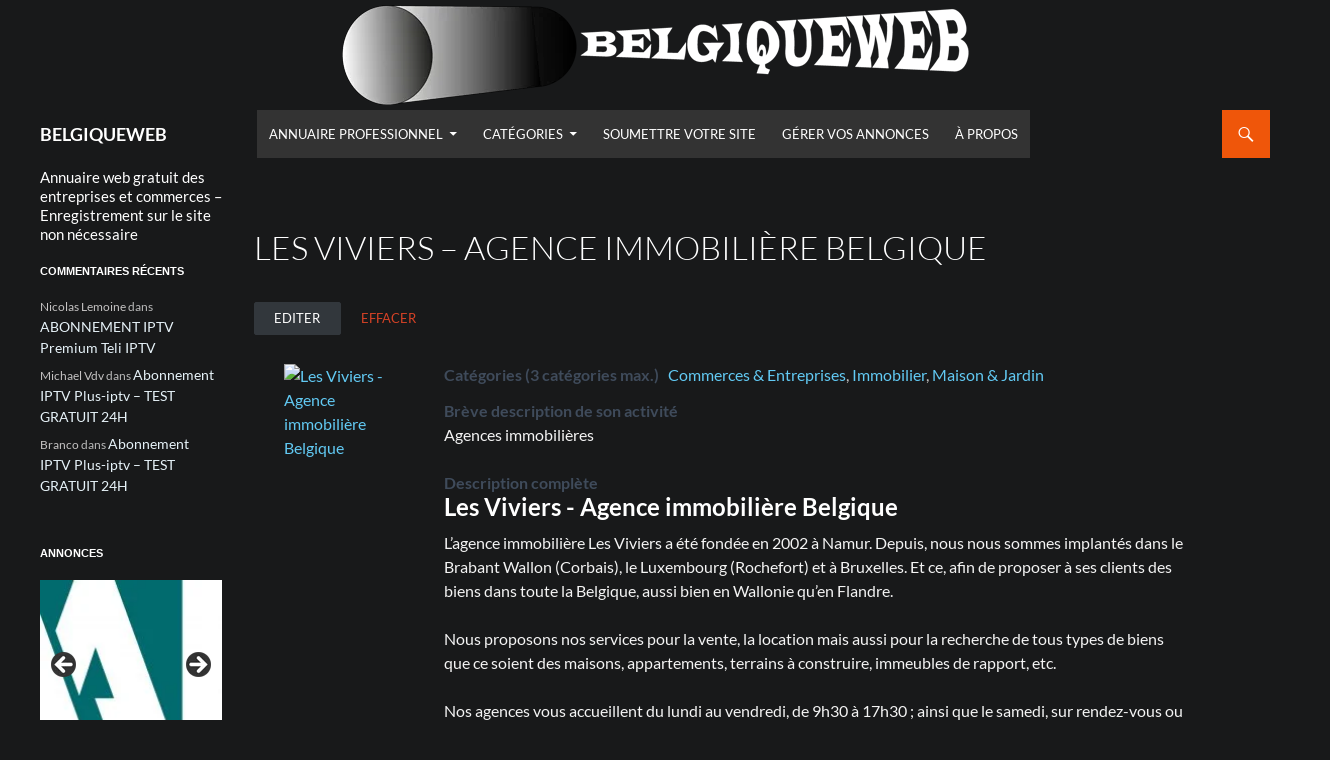

--- FILE ---
content_type: text/html; charset=UTF-8
request_url: https://www.belgiqueweb.be/annuaire-web-belge/les-viviers-agence-immobiliere-belgique
body_size: 54282
content:
<!DOCTYPE html>
<!--[if IE 7]>
<html class="ie ie7" lang="fr-FR">
<![endif]-->
<!--[if IE 8]>
<html class="ie ie8" lang="fr-FR">
<![endif]-->
<!--[if !(IE 7) & !(IE 8)]><!-->
<html lang="fr-FR">
<!--<![endif]-->
<head>
<!-- Google Tag Manager -->
<script>(function(w,d,s,l,i){w[l]=w[l]||[];w[l].push({'gtm.start':
new Date().getTime(),event:'gtm.js'});var f=d.getElementsByTagName(s)[0],
j=d.createElement(s),dl=l!='dataLayer'?'&l='+l:'';j.async=true;j.src=
'https://www.googletagmanager.com/gtm.js?id='+i+dl;f.parentNode.insertBefore(j,f);
})(window,document,'script','dataLayer','GTM-TPT5CS9');</script>
<!-- End Google Tag Manager -->
	<meta charset="UTF-8">
	<meta name="viewport" content="width=device-width">
	<meta name="google-site-verification" content="mQ2qgI-ED0gH8VwgZYxPDPWx15UXCFy-295iOeXpn1o" />
	<title>Les Viviers - Agence immobilière Belgique - BELGIQUEWEB</title>
	<link rel="profile" href="https://gmpg.org/xfn/11">
	<link rel="pingback" href="https://www.belgiqueweb.be/xmlrpc.php">
	<!--[if lt IE 9]>
	<script src="https://www.belgiqueweb.be/wp-content/themes/twentyfourteen/js/html5.js"></script>
	<![endif]-->
	<meta name='robots' content='index, follow, max-image-preview:large, max-snippet:-1, max-video-preview:-1' />
<meta property="og:title" content="Les Viviers – Agence immobilière Belgique"/>
<meta property="og:description" content="Agences immobilières"/>
<meta property="og:image" content="https://www.belgiqueweb.be/wp-content/uploads/2022/03/Les-Viviers.jpg"/>
<meta property="og:image:width" content="371" />
<meta property="og:image:height" content="155" />
<meta property="og:type" content="article"/>
<meta property="og:article:published_time" content="2022-03-06 21:05:05"/>
<meta property="og:article:modified_time" content="2022-03-06 21:05:05"/>
<meta name="twitter:card" content="summary">
<meta name="twitter:title" content="Les Viviers – Agence immobilière Belgique"/>
<meta name="twitter:description" content="Agences immobilières"/>
<meta name="twitter:image" content="https://www.belgiqueweb.be/wp-content/uploads/2022/03/Les-Viviers.jpg"/>
<meta name="author" content="webmaster"/>

	<!-- This site is optimized with the Yoast SEO plugin v26.8 - https://yoast.com/product/yoast-seo-wordpress/ -->
	<meta name="description" content="Les Viviers - Agence immobilière Belgique - vente et location de biens, maisons, appartements, terrains à construire, immeubles de rapport,..." />
	<link rel="canonical" href="https://www.belgiqueweb.be/annuaire-web-belge/les-viviers-agence-immobiliere-belgique" />
	<meta property="og:url" content="https://www.belgiqueweb.be/annuaire-web-belge/les-viviers-agence-immobiliere-belgique" />
	<meta property="og:site_name" content="BELGIQUEWEB" />
	<meta property="og:image" content="https://www.belgiqueweb.be/wp-content/uploads/2022/03/Les-Viviers.jpg" />
	<meta property="og:image:width" content="371" />
	<meta property="og:image:height" content="155" />
	<meta property="og:image:type" content="image/jpeg" />
	<meta name="twitter:label1" content="Durée de lecture estimée" />
	<meta name="twitter:data1" content="1 minute" />
	<script type="application/ld+json" class="yoast-schema-graph">{"@context":"https://schema.org","@graph":[{"@type":"WebPage","@id":"https://www.belgiqueweb.be/annuaire-web-belge/les-viviers-agence-immobiliere-belgique","url":"https://www.belgiqueweb.be/annuaire-web-belge/les-viviers-agence-immobiliere-belgique","name":"Les Viviers - Agence immobilière Belgique - BELGIQUEWEB","isPartOf":{"@id":"https://www.belgiqueweb.be/#website"},"primaryImageOfPage":{"@id":"https://www.belgiqueweb.be/annuaire-web-belge/les-viviers-agence-immobiliere-belgique#primaryimage"},"image":{"@id":"https://www.belgiqueweb.be/annuaire-web-belge/les-viviers-agence-immobiliere-belgique#primaryimage"},"thumbnailUrl":"https://www.belgiqueweb.be/wp-content/uploads/2022/03/Les-Viviers.jpg","datePublished":"2022-03-06T20:05:05+00:00","description":"Les Viviers - Agence immobilière Belgique - vente et location de biens, maisons, appartements, terrains à construire, immeubles de rapport,...","breadcrumb":{"@id":"https://www.belgiqueweb.be/annuaire-web-belge/les-viviers-agence-immobiliere-belgique#breadcrumb"},"inLanguage":"fr-FR","potentialAction":[{"@type":"ReadAction","target":["https://www.belgiqueweb.be/annuaire-web-belge/les-viviers-agence-immobiliere-belgique"]}]},{"@type":"ImageObject","inLanguage":"fr-FR","@id":"https://www.belgiqueweb.be/annuaire-web-belge/les-viviers-agence-immobiliere-belgique#primaryimage","url":"https://www.belgiqueweb.be/wp-content/uploads/2022/03/Les-Viviers.jpg","contentUrl":"https://www.belgiqueweb.be/wp-content/uploads/2022/03/Les-Viviers.jpg","width":371,"height":155},{"@type":"BreadcrumbList","@id":"https://www.belgiqueweb.be/annuaire-web-belge/les-viviers-agence-immobiliere-belgique#breadcrumb","itemListElement":[{"@type":"ListItem","position":1,"name":"Accueil","item":"https://www.belgiqueweb.be/"},{"@type":"ListItem","position":2,"name":"Les Viviers &#8211; Agence immobilière Belgique"}]},{"@type":"WebSite","@id":"https://www.belgiqueweb.be/#website","url":"https://www.belgiqueweb.be/","name":"BELGIQUEWEB","description":"Annuaire web gratuit des entreprises et commerces - Enregistrement sur le site non nécessaire","potentialAction":[{"@type":"SearchAction","target":{"@type":"EntryPoint","urlTemplate":"https://www.belgiqueweb.be/?s={search_term_string}"},"query-input":{"@type":"PropertyValueSpecification","valueRequired":true,"valueName":"search_term_string"}}],"inLanguage":"fr-FR"}]}</script>
	<!-- / Yoast SEO plugin. -->


<link rel='dns-prefetch' href='//static.addtoany.com' />
<link rel='dns-prefetch' href='//www.google.com' />
<link rel='dns-prefetch' href='//www.googletagmanager.com' />
<link rel="alternate" type="application/rss+xml" title="BELGIQUEWEB &raquo; Flux" href="https://www.belgiqueweb.be/feed" />
<link rel="alternate" type="application/rss+xml" title="BELGIQUEWEB &raquo; Flux des commentaires" href="https://www.belgiqueweb.be/comments/feed" />
<link rel="alternate" type="application/rss+xml" title="BELGIQUEWEB &raquo; Les Viviers &#8211; Agence immobilière Belgique Flux des commentaires" href="https://www.belgiqueweb.be/annuaire-web-belge/les-viviers-agence-immobiliere-belgique/feed" />
<link rel="alternate" title="oEmbed (JSON)" type="application/json+oembed" href="https://www.belgiqueweb.be/wp-json/oembed/1.0/embed?url=https%3A%2F%2Fwww.belgiqueweb.be%2Fannuaire-web-belge%2Fles-viviers-agence-immobiliere-belgique" />
<link rel="alternate" title="oEmbed (XML)" type="text/xml+oembed" href="https://www.belgiqueweb.be/wp-json/oembed/1.0/embed?url=https%3A%2F%2Fwww.belgiqueweb.be%2Fannuaire-web-belge%2Fles-viviers-agence-immobiliere-belgique&#038;format=xml" />
<style id='wp-img-auto-sizes-contain-inline-css'>
img:is([sizes=auto i],[sizes^="auto," i]){contain-intrinsic-size:3000px 1500px}
/*# sourceURL=wp-img-auto-sizes-contain-inline-css */
</style>
<style id='wp-emoji-styles-inline-css'>

	img.wp-smiley, img.emoji {
		display: inline !important;
		border: none !important;
		box-shadow: none !important;
		height: 1em !important;
		width: 1em !important;
		margin: 0 0.07em !important;
		vertical-align: -0.1em !important;
		background: none !important;
		padding: 0 !important;
	}
/*# sourceURL=wp-emoji-styles-inline-css */
</style>
<style id='wp-block-library-inline-css'>
:root{--wp-block-synced-color:#7a00df;--wp-block-synced-color--rgb:122,0,223;--wp-bound-block-color:var(--wp-block-synced-color);--wp-editor-canvas-background:#ddd;--wp-admin-theme-color:#007cba;--wp-admin-theme-color--rgb:0,124,186;--wp-admin-theme-color-darker-10:#006ba1;--wp-admin-theme-color-darker-10--rgb:0,107,160.5;--wp-admin-theme-color-darker-20:#005a87;--wp-admin-theme-color-darker-20--rgb:0,90,135;--wp-admin-border-width-focus:2px}@media (min-resolution:192dpi){:root{--wp-admin-border-width-focus:1.5px}}.wp-element-button{cursor:pointer}:root .has-very-light-gray-background-color{background-color:#eee}:root .has-very-dark-gray-background-color{background-color:#313131}:root .has-very-light-gray-color{color:#eee}:root .has-very-dark-gray-color{color:#313131}:root .has-vivid-green-cyan-to-vivid-cyan-blue-gradient-background{background:linear-gradient(135deg,#00d084,#0693e3)}:root .has-purple-crush-gradient-background{background:linear-gradient(135deg,#34e2e4,#4721fb 50%,#ab1dfe)}:root .has-hazy-dawn-gradient-background{background:linear-gradient(135deg,#faaca8,#dad0ec)}:root .has-subdued-olive-gradient-background{background:linear-gradient(135deg,#fafae1,#67a671)}:root .has-atomic-cream-gradient-background{background:linear-gradient(135deg,#fdd79a,#004a59)}:root .has-nightshade-gradient-background{background:linear-gradient(135deg,#330968,#31cdcf)}:root .has-midnight-gradient-background{background:linear-gradient(135deg,#020381,#2874fc)}:root{--wp--preset--font-size--normal:16px;--wp--preset--font-size--huge:42px}.has-regular-font-size{font-size:1em}.has-larger-font-size{font-size:2.625em}.has-normal-font-size{font-size:var(--wp--preset--font-size--normal)}.has-huge-font-size{font-size:var(--wp--preset--font-size--huge)}.has-text-align-center{text-align:center}.has-text-align-left{text-align:left}.has-text-align-right{text-align:right}.has-fit-text{white-space:nowrap!important}#end-resizable-editor-section{display:none}.aligncenter{clear:both}.items-justified-left{justify-content:flex-start}.items-justified-center{justify-content:center}.items-justified-right{justify-content:flex-end}.items-justified-space-between{justify-content:space-between}.screen-reader-text{border:0;clip-path:inset(50%);height:1px;margin:-1px;overflow:hidden;padding:0;position:absolute;width:1px;word-wrap:normal!important}.screen-reader-text:focus{background-color:#ddd;clip-path:none;color:#444;display:block;font-size:1em;height:auto;left:5px;line-height:normal;padding:15px 23px 14px;text-decoration:none;top:5px;width:auto;z-index:100000}html :where(.has-border-color){border-style:solid}html :where([style*=border-top-color]){border-top-style:solid}html :where([style*=border-right-color]){border-right-style:solid}html :where([style*=border-bottom-color]){border-bottom-style:solid}html :where([style*=border-left-color]){border-left-style:solid}html :where([style*=border-width]){border-style:solid}html :where([style*=border-top-width]){border-top-style:solid}html :where([style*=border-right-width]){border-right-style:solid}html :where([style*=border-bottom-width]){border-bottom-style:solid}html :where([style*=border-left-width]){border-left-style:solid}html :where(img[class*=wp-image-]){height:auto;max-width:100%}:where(figure){margin:0 0 1em}html :where(.is-position-sticky){--wp-admin--admin-bar--position-offset:var(--wp-admin--admin-bar--height,0px)}@media screen and (max-width:600px){html :where(.is-position-sticky){--wp-admin--admin-bar--position-offset:0px}}

/*# sourceURL=wp-block-library-inline-css */
</style><style id='global-styles-inline-css'>
:root{--wp--preset--aspect-ratio--square: 1;--wp--preset--aspect-ratio--4-3: 4/3;--wp--preset--aspect-ratio--3-4: 3/4;--wp--preset--aspect-ratio--3-2: 3/2;--wp--preset--aspect-ratio--2-3: 2/3;--wp--preset--aspect-ratio--16-9: 16/9;--wp--preset--aspect-ratio--9-16: 9/16;--wp--preset--color--black: #000;--wp--preset--color--cyan-bluish-gray: #abb8c3;--wp--preset--color--white: #fff;--wp--preset--color--pale-pink: #f78da7;--wp--preset--color--vivid-red: #cf2e2e;--wp--preset--color--luminous-vivid-orange: #ff6900;--wp--preset--color--luminous-vivid-amber: #fcb900;--wp--preset--color--light-green-cyan: #7bdcb5;--wp--preset--color--vivid-green-cyan: #00d084;--wp--preset--color--pale-cyan-blue: #8ed1fc;--wp--preset--color--vivid-cyan-blue: #0693e3;--wp--preset--color--vivid-purple: #9b51e0;--wp--preset--color--green: #24890d;--wp--preset--color--dark-gray: #2b2b2b;--wp--preset--color--medium-gray: #767676;--wp--preset--color--light-gray: #f5f5f5;--wp--preset--gradient--vivid-cyan-blue-to-vivid-purple: linear-gradient(135deg,rgb(6,147,227) 0%,rgb(155,81,224) 100%);--wp--preset--gradient--light-green-cyan-to-vivid-green-cyan: linear-gradient(135deg,rgb(122,220,180) 0%,rgb(0,208,130) 100%);--wp--preset--gradient--luminous-vivid-amber-to-luminous-vivid-orange: linear-gradient(135deg,rgb(252,185,0) 0%,rgb(255,105,0) 100%);--wp--preset--gradient--luminous-vivid-orange-to-vivid-red: linear-gradient(135deg,rgb(255,105,0) 0%,rgb(207,46,46) 100%);--wp--preset--gradient--very-light-gray-to-cyan-bluish-gray: linear-gradient(135deg,rgb(238,238,238) 0%,rgb(169,184,195) 100%);--wp--preset--gradient--cool-to-warm-spectrum: linear-gradient(135deg,rgb(74,234,220) 0%,rgb(151,120,209) 20%,rgb(207,42,186) 40%,rgb(238,44,130) 60%,rgb(251,105,98) 80%,rgb(254,248,76) 100%);--wp--preset--gradient--blush-light-purple: linear-gradient(135deg,rgb(255,206,236) 0%,rgb(152,150,240) 100%);--wp--preset--gradient--blush-bordeaux: linear-gradient(135deg,rgb(254,205,165) 0%,rgb(254,45,45) 50%,rgb(107,0,62) 100%);--wp--preset--gradient--luminous-dusk: linear-gradient(135deg,rgb(255,203,112) 0%,rgb(199,81,192) 50%,rgb(65,88,208) 100%);--wp--preset--gradient--pale-ocean: linear-gradient(135deg,rgb(255,245,203) 0%,rgb(182,227,212) 50%,rgb(51,167,181) 100%);--wp--preset--gradient--electric-grass: linear-gradient(135deg,rgb(202,248,128) 0%,rgb(113,206,126) 100%);--wp--preset--gradient--midnight: linear-gradient(135deg,rgb(2,3,129) 0%,rgb(40,116,252) 100%);--wp--preset--font-size--small: 13px;--wp--preset--font-size--medium: 20px;--wp--preset--font-size--large: 36px;--wp--preset--font-size--x-large: 42px;--wp--preset--spacing--20: 0.44rem;--wp--preset--spacing--30: 0.67rem;--wp--preset--spacing--40: 1rem;--wp--preset--spacing--50: 1.5rem;--wp--preset--spacing--60: 2.25rem;--wp--preset--spacing--70: 3.38rem;--wp--preset--spacing--80: 5.06rem;--wp--preset--shadow--natural: 6px 6px 9px rgba(0, 0, 0, 0.2);--wp--preset--shadow--deep: 12px 12px 50px rgba(0, 0, 0, 0.4);--wp--preset--shadow--sharp: 6px 6px 0px rgba(0, 0, 0, 0.2);--wp--preset--shadow--outlined: 6px 6px 0px -3px rgb(255, 255, 255), 6px 6px rgb(0, 0, 0);--wp--preset--shadow--crisp: 6px 6px 0px rgb(0, 0, 0);}:where(.is-layout-flex){gap: 0.5em;}:where(.is-layout-grid){gap: 0.5em;}body .is-layout-flex{display: flex;}.is-layout-flex{flex-wrap: wrap;align-items: center;}.is-layout-flex > :is(*, div){margin: 0;}body .is-layout-grid{display: grid;}.is-layout-grid > :is(*, div){margin: 0;}:where(.wp-block-columns.is-layout-flex){gap: 2em;}:where(.wp-block-columns.is-layout-grid){gap: 2em;}:where(.wp-block-post-template.is-layout-flex){gap: 1.25em;}:where(.wp-block-post-template.is-layout-grid){gap: 1.25em;}.has-black-color{color: var(--wp--preset--color--black) !important;}.has-cyan-bluish-gray-color{color: var(--wp--preset--color--cyan-bluish-gray) !important;}.has-white-color{color: var(--wp--preset--color--white) !important;}.has-pale-pink-color{color: var(--wp--preset--color--pale-pink) !important;}.has-vivid-red-color{color: var(--wp--preset--color--vivid-red) !important;}.has-luminous-vivid-orange-color{color: var(--wp--preset--color--luminous-vivid-orange) !important;}.has-luminous-vivid-amber-color{color: var(--wp--preset--color--luminous-vivid-amber) !important;}.has-light-green-cyan-color{color: var(--wp--preset--color--light-green-cyan) !important;}.has-vivid-green-cyan-color{color: var(--wp--preset--color--vivid-green-cyan) !important;}.has-pale-cyan-blue-color{color: var(--wp--preset--color--pale-cyan-blue) !important;}.has-vivid-cyan-blue-color{color: var(--wp--preset--color--vivid-cyan-blue) !important;}.has-vivid-purple-color{color: var(--wp--preset--color--vivid-purple) !important;}.has-black-background-color{background-color: var(--wp--preset--color--black) !important;}.has-cyan-bluish-gray-background-color{background-color: var(--wp--preset--color--cyan-bluish-gray) !important;}.has-white-background-color{background-color: var(--wp--preset--color--white) !important;}.has-pale-pink-background-color{background-color: var(--wp--preset--color--pale-pink) !important;}.has-vivid-red-background-color{background-color: var(--wp--preset--color--vivid-red) !important;}.has-luminous-vivid-orange-background-color{background-color: var(--wp--preset--color--luminous-vivid-orange) !important;}.has-luminous-vivid-amber-background-color{background-color: var(--wp--preset--color--luminous-vivid-amber) !important;}.has-light-green-cyan-background-color{background-color: var(--wp--preset--color--light-green-cyan) !important;}.has-vivid-green-cyan-background-color{background-color: var(--wp--preset--color--vivid-green-cyan) !important;}.has-pale-cyan-blue-background-color{background-color: var(--wp--preset--color--pale-cyan-blue) !important;}.has-vivid-cyan-blue-background-color{background-color: var(--wp--preset--color--vivid-cyan-blue) !important;}.has-vivid-purple-background-color{background-color: var(--wp--preset--color--vivid-purple) !important;}.has-black-border-color{border-color: var(--wp--preset--color--black) !important;}.has-cyan-bluish-gray-border-color{border-color: var(--wp--preset--color--cyan-bluish-gray) !important;}.has-white-border-color{border-color: var(--wp--preset--color--white) !important;}.has-pale-pink-border-color{border-color: var(--wp--preset--color--pale-pink) !important;}.has-vivid-red-border-color{border-color: var(--wp--preset--color--vivid-red) !important;}.has-luminous-vivid-orange-border-color{border-color: var(--wp--preset--color--luminous-vivid-orange) !important;}.has-luminous-vivid-amber-border-color{border-color: var(--wp--preset--color--luminous-vivid-amber) !important;}.has-light-green-cyan-border-color{border-color: var(--wp--preset--color--light-green-cyan) !important;}.has-vivid-green-cyan-border-color{border-color: var(--wp--preset--color--vivid-green-cyan) !important;}.has-pale-cyan-blue-border-color{border-color: var(--wp--preset--color--pale-cyan-blue) !important;}.has-vivid-cyan-blue-border-color{border-color: var(--wp--preset--color--vivid-cyan-blue) !important;}.has-vivid-purple-border-color{border-color: var(--wp--preset--color--vivid-purple) !important;}.has-vivid-cyan-blue-to-vivid-purple-gradient-background{background: var(--wp--preset--gradient--vivid-cyan-blue-to-vivid-purple) !important;}.has-light-green-cyan-to-vivid-green-cyan-gradient-background{background: var(--wp--preset--gradient--light-green-cyan-to-vivid-green-cyan) !important;}.has-luminous-vivid-amber-to-luminous-vivid-orange-gradient-background{background: var(--wp--preset--gradient--luminous-vivid-amber-to-luminous-vivid-orange) !important;}.has-luminous-vivid-orange-to-vivid-red-gradient-background{background: var(--wp--preset--gradient--luminous-vivid-orange-to-vivid-red) !important;}.has-very-light-gray-to-cyan-bluish-gray-gradient-background{background: var(--wp--preset--gradient--very-light-gray-to-cyan-bluish-gray) !important;}.has-cool-to-warm-spectrum-gradient-background{background: var(--wp--preset--gradient--cool-to-warm-spectrum) !important;}.has-blush-light-purple-gradient-background{background: var(--wp--preset--gradient--blush-light-purple) !important;}.has-blush-bordeaux-gradient-background{background: var(--wp--preset--gradient--blush-bordeaux) !important;}.has-luminous-dusk-gradient-background{background: var(--wp--preset--gradient--luminous-dusk) !important;}.has-pale-ocean-gradient-background{background: var(--wp--preset--gradient--pale-ocean) !important;}.has-electric-grass-gradient-background{background: var(--wp--preset--gradient--electric-grass) !important;}.has-midnight-gradient-background{background: var(--wp--preset--gradient--midnight) !important;}.has-small-font-size{font-size: var(--wp--preset--font-size--small) !important;}.has-medium-font-size{font-size: var(--wp--preset--font-size--medium) !important;}.has-large-font-size{font-size: var(--wp--preset--font-size--large) !important;}.has-x-large-font-size{font-size: var(--wp--preset--font-size--x-large) !important;}
/*# sourceURL=global-styles-inline-css */
</style>

<style id='classic-theme-styles-inline-css'>
/*! This file is auto-generated */
.wp-block-button__link{color:#fff;background-color:#32373c;border-radius:9999px;box-shadow:none;text-decoration:none;padding:calc(.667em + 2px) calc(1.333em + 2px);font-size:1.125em}.wp-block-file__button{background:#32373c;color:#fff;text-decoration:none}
/*# sourceURL=/wp-includes/css/classic-themes.min.css */
</style>
<link rel='stylesheet' id='contact-form-7-css' href='https://www.belgiqueweb.be/wp-content/plugins/contact-form-7/includes/css/styles.css?ver=6.1.4' media='all' />
<link rel='stylesheet' id='cmplz-general-css' href='https://www.belgiqueweb.be/wp-content/plugins/complianz-gdpr/assets/css/cookieblocker.min.css?ver=1766845178' media='all' />
<link rel='stylesheet' id='tag-groups-css-frontend-structure-css' href='https://www.belgiqueweb.be/wp-content/plugins/tag-groups/assets/css/jquery-ui.structure.min.css?ver=2.1.1' media='all' />
<link rel='stylesheet' id='tag-groups-css-frontend-theme-css' href='https://www.belgiqueweb.be/wp-content/plugins/tag-groups/assets/css/delta/jquery-ui.theme.min.css?ver=2.1.1' media='all' />
<link rel='stylesheet' id='tag-groups-css-frontend-css' href='https://www.belgiqueweb.be/wp-content/plugins/tag-groups/assets/css/frontend.min.css?ver=2.1.1' media='all' />
<link rel='stylesheet' id='chld_thm_cfg_parent-css' href='https://www.belgiqueweb.be/wp-content/themes/twentyfourteen/style.css?ver=10e073a08fa919698d470f8da646d80c' media='all' />
<link rel='stylesheet' id='twentyfourteen-style-css' href='https://www.belgiqueweb.be/wp-content/themes/twentyfourteen-child/style.css?ver=1.8.1497005642' media='all' />
<link rel='stylesheet' id='chld_thm_cfg_separate-css' href='https://www.belgiqueweb.be/wp-content/themes/twentyfourteen-child/ctc-style.css?ver=1.8.1497005642' media='all' />
<link rel='stylesheet' id='twentyfourteen-lato-css' href='https://www.belgiqueweb.be/wp-content/themes/twentyfourteen/fonts/font-lato.css?ver=20230328' media='all' />
<link rel='stylesheet' id='genericons-css' href='https://www.belgiqueweb.be/wp-content/themes/twentyfourteen/genericons/genericons.css?ver=20251101' media='all' />
<link rel='stylesheet' id='twentyfourteen-block-style-css' href='https://www.belgiqueweb.be/wp-content/themes/twentyfourteen/css/blocks.css?ver=20250715' media='all' />
<link rel='stylesheet' id='wpbdp-widgets-css' href='https://www.belgiqueweb.be/wp-content/plugins/business-directory-plugin/assets/css/widgets.min.css?ver=6.4.20' media='all' />
<link rel='stylesheet' id='dashicons-css' href='https://www.belgiqueweb.be/wp-includes/css/dashicons.min.css?ver=10e073a08fa919698d470f8da646d80c' media='all' />
<link rel='stylesheet' id='thickbox-css' href='https://www.belgiqueweb.be/wp-includes/js/thickbox/thickbox.css?ver=10e073a08fa919698d470f8da646d80c' media='all' />
<link rel='stylesheet' id='wpbdp-base-css-css' href='https://www.belgiqueweb.be/wp-content/plugins/business-directory-plugin/assets/css/wpbdp.min.css?ver=6.4.20' media='all' />
<style id='wpbdp-base-css-inline-css'>
html,body{--bd-main-color:#32373c;--bd-main-color-20:#569AF633;--bd-main-color-8:#569AF614;--bd-thumbnail-width:150px;--bd-thumbnail-height:150px;--bd-button-text-color:#fff;--bd-button-bg-color:#32373c;--bd-button-padding-left:calc(1.333em + 2px);--bd-button-padding-top:calc(0.667em + 2px);}.wpbdp-with-button-styles .wpbdp-checkout-submit input[type="submit"],.wpbdp-with-button-styles .wpbdp-ratings-reviews input[type="submit"],.wpbdp-with-button-styles .comment-form input[type="submit"],.wpbdp-with-button-styles .wpbdp-main-box input[type="submit"],.wpbdp-with-button-styles .listing-actions a.wpbdp-button,.wpbdp-with-button-styles .wpbdp-button-secondary,.wpbdp-with-button-styles .wpbdp-button{padding-left: calc(1.333em + 2px);padding-right: calc(1.333em + 2px);}
.wpbdp-plan-action input[type=radio]+ label span:before{content:'Sélectionnez ce plan';}.wpbdp-plan-action input[type=radio]:checked + label span:before{content:'Votre sélection';}
/*# sourceURL=wpbdp-base-css-inline-css */
</style>
<link rel='stylesheet' id='wpbdp-pro-css' href='https://www.belgiqueweb.be/wp-content/plugins/business-directory-premium/resources/bd.min.css?ver=5.6.6' media='all' />
<link rel='stylesheet' id='addtoany-css' href='https://www.belgiqueweb.be/wp-content/plugins/add-to-any/addtoany.min.css?ver=1.16' media='all' />
<link rel='stylesheet' id='default-styles.min-css' href='https://www.belgiqueweb.be/wp-content/plugins/business-directory-plugin/themes/default/assets/styles.min.css?ver=6.4.20' media='all' />
<script id="addtoany-core-js-before">
window.a2a_config=window.a2a_config||{};a2a_config.callbacks=[];a2a_config.overlays=[];a2a_config.templates={};a2a_localize = {
	Share: "Partager",
	Save: "Enregistrer",
	Subscribe: "S'abonner",
	Email: "E-mail",
	Bookmark: "Marque-page",
	ShowAll: "Montrer tout",
	ShowLess: "Montrer moins",
	FindServices: "Trouver des service(s)",
	FindAnyServiceToAddTo: "Trouver instantan&eacute;ment des services &agrave; ajouter &agrave;",
	PoweredBy: "Propuls&eacute; par",
	ShareViaEmail: "Partager par e-mail",
	SubscribeViaEmail: "S’abonner par e-mail",
	BookmarkInYourBrowser: "Ajouter un signet dans votre navigateur",
	BookmarkInstructions: "Appuyez sur Ctrl+D ou \u2318+D pour mettre cette page en signet",
	AddToYourFavorites: "Ajouter &agrave; vos favoris",
	SendFromWebOrProgram: "Envoyer depuis n’importe quelle adresse e-mail ou logiciel e-mail",
	EmailProgram: "Programme d’e-mail",
	More: "Plus&#8230;",
	ThanksForSharing: "Merci de partager !",
	ThanksForFollowing: "Merci de nous suivre !"
};


//# sourceURL=addtoany-core-js-before
</script>
<script defer src="https://static.addtoany.com/menu/page.js" id="addtoany-core-js"></script>
<script src="https://www.belgiqueweb.be/wp-includes/js/jquery/jquery.min.js?ver=3.7.1" id="jquery-core-js"></script>
<script src="https://www.belgiqueweb.be/wp-includes/js/jquery/jquery-migrate.min.js?ver=3.4.1" id="jquery-migrate-js"></script>
<script defer src="https://www.belgiqueweb.be/wp-content/plugins/add-to-any/addtoany.min.js?ver=1.1" id="addtoany-jquery-js"></script>
<script src="https://www.belgiqueweb.be/wp-content/plugins/tag-groups/assets/js/frontend.min.js?ver=2.1.1" id="tag-groups-js-frontend-js"></script>
<script src="https://www.belgiqueweb.be/wp-content/themes/twentyfourteen/js/functions.js?ver=20250729" id="twentyfourteen-script-js" defer data-wp-strategy="defer"></script>

<!-- Extrait de code de la balise Google (gtag.js) ajouté par Site Kit -->
<!-- Extrait Google Analytics ajouté par Site Kit -->
<script src="https://www.googletagmanager.com/gtag/js?id=GT-NBPMBDF" id="google_gtagjs-js" async></script>
<script id="google_gtagjs-js-after">
window.dataLayer = window.dataLayer || [];function gtag(){dataLayer.push(arguments);}
gtag("set","linker",{"domains":["www.belgiqueweb.be"]});
gtag("js", new Date());
gtag("set", "developer_id.dZTNiMT", true);
gtag("config", "GT-NBPMBDF");
 window._googlesitekit = window._googlesitekit || {}; window._googlesitekit.throttledEvents = []; window._googlesitekit.gtagEvent = (name, data) => { var key = JSON.stringify( { name, data } ); if ( !! window._googlesitekit.throttledEvents[ key ] ) { return; } window._googlesitekit.throttledEvents[ key ] = true; setTimeout( () => { delete window._googlesitekit.throttledEvents[ key ]; }, 5 ); gtag( "event", name, { ...data, event_source: "site-kit" } ); }; 
//# sourceURL=google_gtagjs-js-after
</script>
<link rel="https://api.w.org/" href="https://www.belgiqueweb.be/wp-json/" /><link rel="alternate" title="JSON" type="application/json" href="https://www.belgiqueweb.be/wp-json/wp/v2/wpbdp_listing/7787" /><link rel="EditURI" type="application/rsd+xml" title="RSD" href="https://www.belgiqueweb.be/xmlrpc.php?rsd" />
<meta name="generator" content="Site Kit by Google 1.170.0" />			<style>.cmplz-hidden {
					display: none !important;
				}</style><style>.recentcomments a{display:inline !important;padding:0 !important;margin:0 !important;}</style><link rel="icon" href="https://www.belgiqueweb.be/wp-content/uploads/2016/04/cropped-favicon-site-32x32.jpg" sizes="32x32" />
<link rel="icon" href="https://www.belgiqueweb.be/wp-content/uploads/2016/04/cropped-favicon-site-192x192.jpg" sizes="192x192" />
<link rel="apple-touch-icon" href="https://www.belgiqueweb.be/wp-content/uploads/2016/04/cropped-favicon-site-180x180.jpg" />
<meta name="msapplication-TileImage" content="https://www.belgiqueweb.be/wp-content/uploads/2016/04/cropped-favicon-site-270x270.jpg" />
		<style id="wp-custom-css">
			.wpbdp-page label, .wpbdp-form-field label, .wpbdp-single label, .wpbdp-excerpt label, .wpbdp-page .wpbdp-form-field-label, .wpbdp-form-field .wpbdp-form-field-label, .wpbdp-single .wpbdp-form-field-label, .wpbdp-excerpt .wpbdp-form-field-label {
	color: #ffffff !important;
}
.wpbdp-submit-rootline .wpbdp-rootline-section.wpbdp-submit-checked .wpbdp-rootline-section-name {
	color: #46aaf7 !important;
}
.site-header, .header-main {
    background-color: transparent !important;
}	 

.grecaptcha-badge {
    visibility: hidden;
    /* ou opacité : 0; */
}
p {
    color: 767575 !important;
}

.wpbdp-msg.error, .wpbdp-msg.wpbdp-error {
	color: #333333 !important;
}

.wpbdp-submit-rootline .wpbdp-rootline-section .wpbdp-rootline-section-name {
	color: #ffffff;
}
.wpbdp-form-field span.sublabel {
	color: #ffffff;
	font-size: 110%;
}
.wpbdp-form-field .wpbdp-form-field-description {
color: #f4f4f4 !important;
}
.cat-item, .comment-author-link, pre {
	color: #c5c3c3;
}
/*.wpbdp-sort-bar {
	
}*/
 
html, body, div, span, applet, object, iframe, h1, h2, h3, h4, h5, h6, p, blockquote, pre, a, abbr, acronym, address, big, cite, code, del, dfn, em, font, ins, kbd, q, s, samp, small, strike, strong, sub, sup, tt, var, dl, dt, dd, ol, ul, li, fieldset, form, label, legend, table, caption, tbody, tfoot, thead, tr, th, td {
	/*border: 0;
	font-family: inherit;
	font-size: 100%;
	font-style: inherit;
	font-weight: inherit;
	margin: 0;
	outline: 0;
	padding: 0;
	vertical-align: baseline;
	color: white;+webnc*/
	/*color: #abaaaa !important;*/
}

.wpbdp-field-display .value, #email-notes, .required-field-message, .comment-form-comment label, .comment-form-author label, .comment-form-email label, .comment-form-cookies-consent label, .fts-jal-ft-message#text {
	color: #c5c5c5 !important;
}

.contact-form-wrapper h3 {
	display: none;
}
.contact-form-wrapper::before {
	content: 'Envoyer un message';
	color: white;
	font-size: 28px;
	padding-bottom: 15px;
}

.wpbdp-plan-label, .wpbdp-plan-price-amount, .wpbdp-plan-duration-never-expires, .wpbdp-plan-duration-amount, .wpbdp-plan-duration-period, .wpbdp-plan-feature-list li {
	color: #ffffff !important;
}

.wpbdp-plan-selection-list {
	/*display: block !important; ATTN ne pas activer*/
	width: 100% !important;
	margin: 0 auto !important;
}
/*ne va pas .wpbdp-plan-selection-list .wpbdp-plan>* {
	display: flex !important;
}*/

/*affichage des formules individuellement*/
.wpbdp-plan-details {
	clear: left;
	display: block;
	float: none;
	border: solid 4px #1e73be;
	/*margin: 0 auto !important;*/
	vertical-align: middle !important;
	min-height: 400px;
	max-width: 360px;
	padding: 20px 20px;
	text-align: center;
}
/*affichage des 2 formules sur 2 colonnes*/
.wpbdp-plan {
	/*float: left;
	display: flex;*/
	/*min-height: 650px;*/
}

.wpbdp-plan-action {
	max-width: 300px;
}
.wpbdp-plan-action input[type=radio]+ label span:before {
	color: #e8753c;
	font-size: 20px;
}
.wpbdp-form-field-inner {
	padding-bottom: 30px !important;
}

#wppb-login-wrap label {
	color: #ffffff !important;
}

.wpbdp-rootline-counter {
	color: #1E73BE !important;
}

.wpbdp-payment-items-table th, .wpbdp-payment-items-table td, .wpbdp-checkout-invoice table.wpbdp-payment-items-table .item-fee-description {
	color: #ffffff !important;
	font-size: 100% !important;
}

#image-upload-general-conditions, #image-slots-available, #image-slots-remaining, .dnd-message {
	color: #ffffff !important;
}

.wpbdp-listing .listing-title, .wpbdp-listing .listing-title a {
	font-weight: 400 !important;
	font-size: 100% !important;
  text-transform: uppercase !important;
}

.wpcf7-list-item-label {
	color: #ffffff !important;
}

#noslots-message {
	color: #ffffff !important;
}

.wpbdp-msg.status {
  color: #e8753c !important;	
}

/*.field-value .field-label {
color: #333333;
font-weight: 500 !important;
}*/


		</style>
		<link rel='stylesheet' id='metaslider-flex-slider-css' href='https://www.belgiqueweb.be/wp-content/plugins/ml-slider/assets/sliders/flexslider/flexslider.css?ver=3.104.0' media='all' property='stylesheet' />
<link rel='stylesheet' id='metaslider-public-css' href='https://www.belgiqueweb.be/wp-content/plugins/ml-slider/assets/metaslider/public.css?ver=3.104.0' media='all' property='stylesheet' />
<style id='metaslider-public-inline-css'>
@media only screen and (max-width: 767px) { .hide-arrows-smartphone .flex-direction-nav, .hide-navigation-smartphone .flex-control-paging, .hide-navigation-smartphone .flex-control-nav, .hide-navigation-smartphone .filmstrip, .hide-slideshow-smartphone, .metaslider-hidden-content.hide-smartphone{ display: none!important; }}@media only screen and (min-width : 768px) and (max-width: 1023px) { .hide-arrows-tablet .flex-direction-nav, .hide-navigation-tablet .flex-control-paging, .hide-navigation-tablet .flex-control-nav, .hide-navigation-tablet .filmstrip, .hide-slideshow-tablet, .metaslider-hidden-content.hide-tablet{ display: none!important; }}@media only screen and (min-width : 1024px) and (max-width: 1439px) { .hide-arrows-laptop .flex-direction-nav, .hide-navigation-laptop .flex-control-paging, .hide-navigation-laptop .flex-control-nav, .hide-navigation-laptop .filmstrip, .hide-slideshow-laptop, .metaslider-hidden-content.hide-laptop{ display: none!important; }}@media only screen and (min-width : 1440px) { .hide-arrows-desktop .flex-direction-nav, .hide-navigation-desktop .flex-control-paging, .hide-navigation-desktop .flex-control-nav, .hide-navigation-desktop .filmstrip, .hide-slideshow-desktop, .metaslider-hidden-content.hide-desktop{ display: none!important; }}
/*# sourceURL=metaslider-public-inline-css */
</style>
<link rel='stylesheet' id='fts-feed-styles-css' href='https://www.belgiqueweb.be/wp-content/plugins/feed-them-social/includes/feeds/css/styles.min.css?ver=4.4.0' media='all' />
</head>

<body data-rsssl=1 class="wp-singular wpbdp_listing-template-default single single-wpbdp_listing postid-7787 wp-embed-responsive wp-theme-twentyfourteen wp-child-theme-twentyfourteen-child metaslider-plugin header-image full-width footer-widgets singular wpbdp-with-button-styles business-directory wpbdp-view-show_listing wpbdp-wp-theme-twentyfourteen-child wpbdp-wp-theme-twentyfourteen wpbdp-theme-default">
<!-- Google Tag Manager (noscript) -->
<noscript><iframe src="https://www.googletagmanager.com/ns.html?id=GTM-TPT5CS9"
height="0" width="0" style="display:none;visibility:hidden"></iframe></noscript>
<!-- End Google Tag Manager (noscript) -->
<script>
  window.fbAsyncInit = function() {
    FB.init({
      appId      : '1677276325856945',
      xfbml      : true,
      version    : 'v8.0'
    });
    FB.AppEvents.logPageView();
  };

  (function(d, s, id){
     var js, fjs = d.getElementsByTagName(s)[0];
     if (d.getElementById(id)) {return;}
     js = d.createElement(s); js.id = id;
     js.src = "https://connect.facebook.net/en_US/sdk.js";
     fjs.parentNode.insertBefore(js, fjs);
   }(document, 'script', 'facebook-jssdk'));
</script>
<div id="fb-root"></div>
<script>(function(d, s, id) {
  var js, fjs = d.getElementsByTagName(s)[0];
  if (d.getElementById(id)) return;
  js = d.createElement(s); js.id = id;
  js.src = "//connect.facebook.net/fr_FR/sdk.js#xfbml=1&version=v2.6&appId=1677276325856945";
  fjs.parentNode.insertBefore(js, fjs);
}(document, 'script', 'facebook-jssdk'));</script>

<div id="fb-root"></div>
<script async defer crossorigin="anonymous" src="https://connect.facebook.net/fr_FR/sdk.js#xfbml=1&version=v16.0&appId=1677276325856945&autoLogAppEvents=1" nonce="4XdN7IvL"></script>

<div id="page" class="hfeed site">
		<div id="site-header">
		<a href="https://www.belgiqueweb.be/" rel="home">
			<img src="https://www.belgiqueweb.be/wp-content/uploads/2016/04/logo-3d-site.png" width="1000" height="100" alt="BELGIQUEWEB">
		</a>
	</div>
	
	<header id="masthead" class="site-header" role="banner">
		<div class="header-main">
			<h1 class="site-title"><a href="https://www.belgiqueweb.be/" rel="home">BELGIQUEWEB</a></h1>

			<div class="search-toggle">
				<a href="#search-container" class="screen-reader-text" aria-expanded="false" aria-controls="search-container">Recherche</a>
			</div>

			<nav id="primary-navigation" class="site-navigation primary-navigation" role="navigation">
				<button class="menu-toggle">Menu principal</button>
				<a class="screen-reader-text skip-link" href="#content">Aller au contenu</a>
				<div class="menu-menutop-container"><ul id="primary-menu" class="nav-menu"><li id="menu-item-8" class="menu-item menu-item-type-post_type menu-item-object-page menu-item-home menu-item-has-children menu-item-8"><a href="https://www.belgiqueweb.be/">Annuaire Professionnel</a>
<ul class="sub-menu">
	<li id="menu-item-14" class="menu-item menu-item-type-post_type menu-item-object-page menu-item-14"><a href="https://www.belgiqueweb.be/conditions-generales-dutilisation">Conditions d&rsquo;utilisation</a></li>
	<li id="menu-item-2196" class="menu-item menu-item-type-post_type menu-item-object-page menu-item-privacy-policy menu-item-2196"><a rel="privacy-policy" href="https://www.belgiqueweb.be/politique-de-confidentialite">Politique de confidentialité</a></li>
	<li id="menu-item-9366" class="menu-item menu-item-type-post_type menu-item-object-page menu-item-9366"><a href="https://www.belgiqueweb.be/politique-de-cookies-ue">Politique de cookies (UE)</a></li>
</ul>
</li>
<li id="menu-item-311" class="menu-item menu-item-type-custom menu-item-object-custom menu-item-has-children menu-item-311"><a href="#">Catégories</a>
<ul class="sub-menu">
	<li id="menu-item-328" class="menu-item menu-item-type-post_type menu-item-object-page menu-item-328"><a href="https://www.belgiqueweb.be/art-culinaire" title="L&rsquo;art de la cuisine et de la gastronomie">Art culinaire</a></li>
	<li id="menu-item-327" class="menu-item menu-item-type-post_type menu-item-object-page menu-item-327"><a href="https://www.belgiqueweb.be/arts-et-culture">Arts et Culture</a></li>
	<li id="menu-item-326" class="menu-item menu-item-type-post_type menu-item-object-page menu-item-326"><a href="https://www.belgiqueweb.be/audiovisuel-medias">Audiovisuel, médias, communication</a></li>
	<li id="menu-item-769" class="menu-item menu-item-type-post_type menu-item-object-page menu-item-769"><a href="https://www.belgiqueweb.be/commerces-et-entreprises">Commerces et Entreprises</a></li>
	<li id="menu-item-324" class="menu-item menu-item-type-post_type menu-item-object-page menu-item-324"><a href="https://www.belgiqueweb.be/e-commerce">E-commerce</a></li>
	<li id="menu-item-323" class="menu-item menu-item-type-post_type menu-item-object-page menu-item-323"><a href="https://www.belgiqueweb.be/hotels-et-restaurants">Hôtels et Restaurants</a></li>
	<li id="menu-item-322" class="menu-item menu-item-type-post_type menu-item-object-page menu-item-322"><a href="https://www.belgiqueweb.be/immobilier">Immobilier</a></li>
	<li id="menu-item-321" class="menu-item menu-item-type-post_type menu-item-object-page menu-item-321"><a href="https://www.belgiqueweb.be/industrie">Industrie</a></li>
	<li id="menu-item-320" class="menu-item menu-item-type-post_type menu-item-object-page menu-item-320"><a href="https://www.belgiqueweb.be/informatique-telephonie-hi-tech">Informatique, téléphonie, Hi-tech</a></li>
	<li id="menu-item-319" class="menu-item menu-item-type-post_type menu-item-object-page menu-item-319"><a href="https://www.belgiqueweb.be/maison-et-jardin">Maison et Jardin</a></li>
	<li id="menu-item-318" class="menu-item menu-item-type-post_type menu-item-object-page menu-item-318"><a href="https://www.belgiqueweb.be/mobilite">Mobilité</a></li>
	<li id="menu-item-317" class="menu-item menu-item-type-post_type menu-item-object-page menu-item-317"><a href="https://www.belgiqueweb.be/mode-et-tendance">Mode et Tendance</a></li>
	<li id="menu-item-316" class="menu-item menu-item-type-post_type menu-item-object-page menu-item-316"><a href="https://www.belgiqueweb.be/sante-et-bien-etre">Santé et Bien-être</a></li>
	<li id="menu-item-315" class="menu-item menu-item-type-post_type menu-item-object-page menu-item-315"><a href="https://www.belgiqueweb.be/services-divers">Services divers</a></li>
	<li id="menu-item-314" class="menu-item menu-item-type-post_type menu-item-object-page menu-item-314"><a href="https://www.belgiqueweb.be/sports-et-loisirs">Sports et Loisirs</a></li>
	<li id="menu-item-313" class="menu-item menu-item-type-post_type menu-item-object-page menu-item-313"><a href="https://www.belgiqueweb.be/vie-pratique">Vie pratique</a></li>
	<li id="menu-item-312" class="menu-item menu-item-type-post_type menu-item-object-page menu-item-312"><a href="https://www.belgiqueweb.be/voyages-et-tourisme">Voyages et Tourisme</a></li>
</ul>
</li>
<li id="menu-item-331" class="menu-item menu-item-type-post_type menu-item-object-page menu-item-331"><a href="https://www.belgiqueweb.be/soumettre-votre-site">Soumettre votre site</a></li>
<li id="menu-item-11386" class="menu-item menu-item-type-post_type menu-item-object-page menu-item-11386"><a href="https://www.belgiqueweb.be/gestion-annonces">Gérer vos annonces</a></li>
<li id="menu-item-151" class="menu-item menu-item-type-post_type menu-item-object-page menu-item-151"><a href="https://www.belgiqueweb.be/a-propos-de-belgiqueweb">À propos</a></li>
</ul></div>			</nav>
		</div>

		<div id="search-container" class="search-box-wrapper hide">
			<div class="search-box">
				<form role="search" method="get" class="search-form" action="https://www.belgiqueweb.be/">
				<label>
					<span class="screen-reader-text">Rechercher :</span>
					<input type="search" class="search-field" placeholder="Rechercher…" value="" name="s" />
				</label>
				<input type="submit" class="search-submit" value="Rechercher" />
			</form>			</div>
		</div>
	</header><!-- #masthead -->

	<div id="main" class="site-main">

<div id="main-content" class="main-content">

	<div id="primary" class="content-area">
		<div id="content" class="site-content" role="main">

			
<article id="post-7787" class="post-7787 wpbdp_listing type-wpbdp_listing status-publish hentry wpbdp_category-commerces-entreprises wpbdp_category-immobilier wpbdp_category-maison-jardin wpbdp_tag-agence-immobiliere wpbdp_tag-agence-immobiliere-liege wpbdp_tag-agence-immobiliere-vise wpbdp_tag-agent-immobilier wpbdp_tag-bruxelles wpbdp_tag-demenagement wpbdp_tag-expertise-immobiliere wpbdp_tag-location-commerciale wpbdp_tag-location-de-bureaux wpbdp_tag-peb wpbdp_tag-rent-sell-buy">
	<header class="entry-header"><h1 class="entry-title">Les Viviers &#8211; Agence immobilière Belgique</h1></header><!-- .entry-header -->
	<div class="entry-content">
		
<div id="wpbdp-listing-7787" class="wpbdp-listing-7787 wpbdp-listing single wpbdp-single wpbdp-listing-single wpbdp-listing-plan-id-1 wpbdp-listing-plan-standard wpbdp-listing-category-id-9 wpbdp-listing-category-id-12 wpbdp-listing-category-id-13 with-image">
	
	
	<div class="listing-actions wpbdp-clear wpbdp-flex">
	<a class="button wpbdp-button edit-listing" href="https://www.belgiqueweb.be/annuaire-web-belge?wpbdp_view=edit_listing&listing_id=7787" rel="nofollow">Editer</a><a class="button wpbdp-button delete-listing" href="https://www.belgiqueweb.be/annuaire-web-belge?wpbdp_view=delete_listing&listing_id=7787" rel="nofollow">Effacer</a></div>
    <div class="listing-thumbnail"><a href="https://www.belgiqueweb.be/wp-content/uploads/2022/03/Les-Viviers.jpg" target="" class="thickbox" title="Les Viviers - Agence immobilière Belgique" data-lightbox="wpbdpgal" rel="wpbdpgal"><img width="150" height="150" src="https://www.belgiqueweb.be/wp-content/uploads/2022/03/Les-Viviers-150x150.jpg" class="attachment-wpbdp-thumb wpbdp-single-thumbnail" alt="Les Viviers - Agence immobilière Belgique" title="Les Viviers - Agence immobilière Belgique" decoding="async" loading="lazy" /></a></div>
<div class="listing-details cf">
            <div class="wpbdp-field-display wpbdp-field wpbdp-field-value field-display field-value wpbdp-field-categories_3_categories_max_ wpbdp-field-category wpbdp-field-type-checkbox wpbdp-field-association-category  " ><span class="field-label">Catégories (3 catégories max.) </span> <div class="value"><a href="https://www.belgiqueweb.be/annuaire-web-belge/categorie-annonce/commerces-entreprises" rel="tag">Commerces &amp; Entreprises</a>, <a href="https://www.belgiqueweb.be/annuaire-web-belge/categorie-annonce/immobilier" rel="tag">Immobilier</a>, <a href="https://www.belgiqueweb.be/annuaire-web-belge/categorie-annonce/maison-jardin" rel="tag">Maison &amp; Jardin</a></div></div>            <div class="wpbdp-field-display wpbdp-field wpbdp-field-value field-display field-value wpbdp-field-breve_description_de_son_activite_ wpbdp-field-excerpt wpbdp-field-type-textfield wpbdp-field-association-excerpt  " ><span class="field-label">Brève description de son activité </span> <div class="value"><p>Agences immobilières</p>
</div></div>            <div class="wpbdp-field-display wpbdp-field wpbdp-field-value field-display field-value wpbdp-field-description_complete_ wpbdp-field-content wpbdp-field-type-textarea wpbdp-field-association-content  " ><span class="field-label">Description complète </span> <div class="value"><h2>Les Viviers - Agence immobilière Belgique</h2>
<p>L’agence immobilière Les Viviers a été fondée en 2002 à Namur. Depuis, nous nous sommes implantés dans le Brabant Wallon (Corbais), le Luxembourg (Rochefort) et à Bruxelles. Et ce, afin de proposer à ses clients des biens dans toute la Belgique, aussi bien en Wallonie qu’en Flandre.</p>
<p>Nous proposons nos services pour la vente, la location mais aussi pour la recherche de tous types de biens que ce soient des maisons, appartements, terrains à construire, immeubles de rapport, etc.</p>
<p>Nos agences vous accueillent du lundi au vendredi, de 9h30 à 17h30 ; ainsi que le samedi, sur rendez-vous ou par téléphone, de 9h30 à 13h00.</p>
<p>N’hésitez pas à surfer sur notre site internet ou contacter l’une de nos équipes pour obtenir davantage de renseignements sur nos services.</p>
<p><a href="https://www.lesviviers.be/">Site web</a></p>
</div></div>            <div class="wpbdp-field-display wpbdp-field wpbdp-field-value field-display field-value wpbdp-field-adresse_du_site_web_ wpbdp-field-meta wpbdp-field-type-url wpbdp-field-association-meta  " ><span class="field-label">Adresse du site Web </span> <div class="value"><a href="https://www.lesviviers.be/" rel=" noopener" target="_blank" title="https://www.lesviviers.be/">https://www.lesviviers.be/</a></div></div>            <div class="wpbdp-field-display wpbdp-field wpbdp-field-value field-display field-value wpbdp-field-numero_de_telephone_ wpbdp-field-meta wpbdp-field-type-textfield wpbdp-field-association-meta  " ><span class="field-label">Numéro de téléphone </span> <div class="value">+3281222422</div></div>                        <div class="wpbdp-field-display wpbdp-field wpbdp-field-value field-display field-value wpbdp-field-adresse_e-mail_de_lentreprise_ wpbdp-field-meta wpbdp-field-type-textfield wpbdp-field-association-meta  " ><span class="field-label">Adresse e-mail de l&#039;entreprise </span> <div class="value"><a href="mailto:&#99;&#108;&#97;&#117;&#100;&#101;.&#100;&#101;&#108;&#97;&#99;&#114;&#101;&#49;&#52;@&#103;&#109;&#97;&#105;&#108;.&#99;&#111;&#109;">&#99;&#108;&#97;&#117;&#100;&#101;.&#100;&#101;&#108;&#97;&#99;&#114;&#101;&#49;&#52;@&#103;&#109;&#97;&#105;&#108;.&#99;&#111;&#109;</a></div></div>            <div class="wpbdp-field-display wpbdp-field wpbdp-field-value field-display field-value wpbdp-field-adresse_de_lentreprise_ wpbdp-field-meta wpbdp-field-type-textfield wpbdp-field-association-meta  " ><span class="field-label">Adresse de l&#039;entreprise </span> <div class="value">Chaussée de Marche 398</div></div>            <div class="wpbdp-field-display wpbdp-field wpbdp-field-value field-display field-value wpbdp-field-localite_ wpbdp-field-meta wpbdp-field-type-textfield wpbdp-field-association-meta  " ><span class="field-label">Localité </span> <div class="value">Namur</div></div>            <div class="wpbdp-field-display wpbdp-field wpbdp-field-value field-display field-value wpbdp-field-code_postal_ wpbdp-field-meta wpbdp-field-type-textfield wpbdp-field-association-meta  " ><span class="field-label">Code postal </span> <div class="value">5100</div></div>            <div class="wpbdp-field-display wpbdp-field wpbdp-field-value field-display field-value wpbdp-field-pays_ wpbdp-field-meta wpbdp-field-type-radio wpbdp-field-association-meta  " ><span class="field-label">Pays </span> <div class="value">Belgique</div></div>            <div class="wpbdp-field-display wpbdp-field wpbdp-field-value field-display field-value wpbdp-field-mots_cles_de_lannonce_ wpbdp-field-tags wpbdp-field-type-multiselect wpbdp-field-association-tags  " ><span class="field-label">Mots clés de l&#039;annonce </span> <div class="value"><a href="https://www.belgiqueweb.be/annuaire-web-belge/belgiqueweb_tag/agence-immobiliere" rel="tag">Agence immobilière</a>, <a href="https://www.belgiqueweb.be/annuaire-web-belge/belgiqueweb_tag/agence-immobiliere-liege" rel="tag">Agence immobilière Liège</a>, <a href="https://www.belgiqueweb.be/annuaire-web-belge/belgiqueweb_tag/agence-immobiliere-vise" rel="tag">Agence immobilière Visé</a>, <a href="https://www.belgiqueweb.be/annuaire-web-belge/belgiqueweb_tag/agent-immobilier" rel="tag">Agent immobilier</a>, <a href="https://www.belgiqueweb.be/annuaire-web-belge/belgiqueweb_tag/bruxelles" rel="tag">Bruxelles</a>, <a href="https://www.belgiqueweb.be/annuaire-web-belge/belgiqueweb_tag/demenagement" rel="tag">Déménagement</a>, <a href="https://www.belgiqueweb.be/annuaire-web-belge/belgiqueweb_tag/expertise-immobiliere" rel="tag">Expertise immobilière</a>, <a href="https://www.belgiqueweb.be/annuaire-web-belge/belgiqueweb_tag/location-commerciale" rel="tag">Location commerciale</a>, <a href="https://www.belgiqueweb.be/annuaire-web-belge/belgiqueweb_tag/location-de-bureaux" rel="tag">Location de bureaux</a>, <a href="https://www.belgiqueweb.be/annuaire-web-belge/belgiqueweb_tag/peb" rel="tag">PEB</a>, <a href="https://www.belgiqueweb.be/annuaire-web-belge/belgiqueweb_tag/rent-sell-buy" rel="tag">Rent sell buy</a></div></div>            <div class="wpbdp-field-display wpbdp-field wpbdp-field-value field-display field-value wpbdp-field-adresse_url_facebook wpbdp-field-meta wpbdp-field-type-url wpbdp-field-association-meta  " ><span class="field-label">Adresse URL Facebook</span> <div class="value"><a href="https://www.facebook.com/lesviviers" rel=" noopener" target="_blank" title="https://www.facebook.com/lesviviers">https://www.facebook.com/lesviviers</a></div></div>    
	</div>

</div>
<div class="wpbdp-listing-contact-form"><div><a href="#wpbdp-contact-me" id="wpbdp-contact-me" class="wpbdp-show-on-mobile send-message-button button wpbdp-button" rel="nofollow">Contacter le propriétaire de l'annonce</a></div><div class="wpbdp-hide-on-mobile contact-form-wrapper"><h3>Send Message</h3>
<form method="POST" action="https://www.belgiqueweb.be/annuaire-web-belge?wpbdp_view=listing_contact&#038;listing_id=7787">
	<input type="hidden" id="_wpnonce" name="_wpnonce" value="84eda8262d" /><input type="hidden" name="_wp_http_referer" value="/annuaire-web-belge/les-viviers-agence-immobiliere-belgique" />
	<div class="wpbdp-grid">
			<p class="wpbdp-form-field wpbdp-half">
			<label for="wpbdp-contact-form-name">Nom</label>
			<input id="wpbdp-contact-form-name" type="text" class="intextbox" name="commentauthorname" value="" required />
		</p>
		<p class="wpbdp-form-field wpbdp-half">
			<label for="wpbdp-contact-form-email">Email</label>
			<input id="wpbdp-contact-form-email" type="text" class="intextbox" name="commentauthoremail" value="" required />
		</p>
	
	<p class="wpbdp-form-field">
		<label for="wpbdp-contact-form-phone">Numéro de téléphone</label>
		<input id="wpbdp-contact-form-phone" type="tel" class="intextbox" name="commentauthorphone" value="" />
	</p>

	<p class="wpbdp-form-field">
		<label for="wpbdp-contact-form-message">Message</label>
		<textarea id="wpbdp-contact-form-message" name="commentauthormessage" rows="4" class="intextarea"></textarea>
	</p>

		</div>

	<div id="wpbdp-contact-form-recaptcha"><div id="wpbdp_recaptcha_1" class="wpbdp-recaptcha" data-key="6LeMUIkUAAAAABLHino7rcofEU9YyhFav9tvsr3J" data-version="v3"><input type="hidden" name="g-recaptcha-response" value="" /></div></div>
	<input type="submit" class="button wpbdp-button wpbdp-submit submit" value="Envoyer" />
</form>
</div></div><div class="comments">
<div id="comments" class="comments-area">

	
		<div id="respond" class="comment-respond">
		<h3 id="reply-title" class="comment-reply-title">Laisser un commentaire <small><a rel="nofollow" id="cancel-comment-reply-link" href="/annuaire-web-belge/les-viviers-agence-immobiliere-belgique#respond" style="display:none;">Annuler la réponse</a></small></h3><form action="https://www.belgiqueweb.be/wp-comments-post.php" method="post" id="commentform" class="comment-form"><p class="comment-notes"><span id="email-notes">Votre adresse e-mail ne sera pas publiée.</span> <span class="required-field-message">Les champs obligatoires sont indiqués avec <span class="required">*</span></span></p><p class="comment-form-comment"><label for="comment">Commentaire <span class="required">*</span></label> <textarea id="comment" name="comment" cols="45" rows="8" maxlength="65525" required></textarea></p><div id="wpbdp_recaptcha_2" class="wpbdp-recaptcha" data-key="6LeMUIkUAAAAABLHino7rcofEU9YyhFav9tvsr3J" data-version="v3"><input type="hidden" name="g-recaptcha-response" value="" /></div><p class="comment-form-author"><label for="author">Nom <span class="required">*</span></label> <input id="author" name="author" type="text" value="" size="30" maxlength="245" autocomplete="name" required /></p>
<p class="comment-form-email"><label for="email">E-mail <span class="required">*</span></label> <input id="email" name="email" type="email" value="" size="30" maxlength="100" aria-describedby="email-notes" autocomplete="email" required /></p>
<p class="comment-form-url"><label for="url">Site web</label> <input id="url" name="url" type="url" value="" size="30" maxlength="200" autocomplete="url" /></p>
<p class="comment-form-cookies-consent"><input id="wp-comment-cookies-consent" name="wp-comment-cookies-consent" type="checkbox" value="yes" /> <label for="wp-comment-cookies-consent">Enregistrer mon nom, mon e-mail et mon site dans le navigateur pour mon prochain commentaire.</label></p>
<p class="form-submit"><input name="submit" type="submit" id="submit" class="submit" value="Laisser un commentaire" /> <input type='hidden' name='comment_post_ID' value='7787' id='comment_post_ID' />
<input type='hidden' name='comment_parent' id='comment_parent' value='0' />
</p><p style="display: none;"><input type="hidden" id="akismet_comment_nonce" name="akismet_comment_nonce" value="499ee625c0" /></p><p style="display: none !important;" class="akismet-fields-container" data-prefix="ak_"><label>&#916;<textarea name="ak_hp_textarea" cols="45" rows="8" maxlength="100"></textarea></label><input type="hidden" id="ak_js_1" name="ak_js" value="190"/><script>document.getElementById( "ak_js_1" ).setAttribute( "value", ( new Date() ).getTime() );</script></p></form>	</div><!-- #respond -->
	
</div><!-- #comments -->
</div><script type="application/ld+json">{"@context":"http:\/\/schema.org","@type":"LocalBusiness","name":"Les Viviers &#8211; Agence immobili\u00e8re Belgique","url":"https:\/\/www.belgiqueweb.be\/annuaire-web-belge\/les-viviers-agence-immobiliere-belgique","image":"https:\/\/www.belgiqueweb.be\/wp-content\/uploads\/2022\/03\/Les-Viviers-150x150.jpg","priceRange":"$$","description":"Agences immobili\u00e8res"}</script><div class="addtoany_share_save_container addtoany_content addtoany_content_bottom"><div class="a2a_kit a2a_kit_size_32 addtoany_list" data-a2a-url="https://www.belgiqueweb.be/annuaire-web-belge/les-viviers-agence-immobiliere-belgique" data-a2a-title="Les Viviers – Agence immobilière Belgique"><a class="a2a_button_facebook" href="https://www.addtoany.com/add_to/facebook?linkurl=https%3A%2F%2Fwww.belgiqueweb.be%2Fannuaire-web-belge%2Fles-viviers-agence-immobiliere-belgique&amp;linkname=Les%20Viviers%20%E2%80%93%20Agence%20immobili%C3%A8re%20Belgique" title="Facebook" rel="nofollow noopener" target="_blank"></a><a class="a2a_button_twitter" href="https://www.addtoany.com/add_to/twitter?linkurl=https%3A%2F%2Fwww.belgiqueweb.be%2Fannuaire-web-belge%2Fles-viviers-agence-immobiliere-belgique&amp;linkname=Les%20Viviers%20%E2%80%93%20Agence%20immobili%C3%A8re%20Belgique" title="Twitter" rel="nofollow noopener" target="_blank"></a><a class="a2a_button_email" href="https://www.addtoany.com/add_to/email?linkurl=https%3A%2F%2Fwww.belgiqueweb.be%2Fannuaire-web-belge%2Fles-viviers-agence-immobiliere-belgique&amp;linkname=Les%20Viviers%20%E2%80%93%20Agence%20immobili%C3%A8re%20Belgique" title="Email" rel="nofollow noopener" target="_blank"></a><a class="a2a_button_linkedin" href="https://www.addtoany.com/add_to/linkedin?linkurl=https%3A%2F%2Fwww.belgiqueweb.be%2Fannuaire-web-belge%2Fles-viviers-agence-immobiliere-belgique&amp;linkname=Les%20Viviers%20%E2%80%93%20Agence%20immobili%C3%A8re%20Belgique" title="LinkedIn" rel="nofollow noopener" target="_blank"></a><a class="a2a_button_printfriendly" href="https://www.addtoany.com/add_to/printfriendly?linkurl=https%3A%2F%2Fwww.belgiqueweb.be%2Fannuaire-web-belge%2Fles-viviers-agence-immobiliere-belgique&amp;linkname=Les%20Viviers%20%E2%80%93%20Agence%20immobili%C3%A8re%20Belgique" title="PrintFriendly" rel="nofollow noopener" target="_blank"></a><a class="a2a_dd addtoany_share_save addtoany_share" href="https://www.addtoany.com/share"></a></div></div>	</div><!-- .entry-content -->
</article><!-- #post-7787 -->

<div id="comments" class="comments-area">

	
		<div id="respond" class="comment-respond">
		<h3 id="reply-title" class="comment-reply-title">Laisser un commentaire <small><a rel="nofollow" id="cancel-comment-reply-link" href="/annuaire-web-belge/les-viviers-agence-immobiliere-belgique#respond" style="display:none;">Annuler la réponse</a></small></h3><form action="https://www.belgiqueweb.be/wp-comments-post.php" method="post" id="commentform" class="comment-form"><p class="comment-notes"><span id="email-notes">Votre adresse e-mail ne sera pas publiée.</span> <span class="required-field-message">Les champs obligatoires sont indiqués avec <span class="required">*</span></span></p><p class="comment-form-comment"><label for="comment">Commentaire <span class="required">*</span></label> <textarea id="comment" name="comment" cols="45" rows="8" maxlength="65525" required></textarea></p><div id="wpbdp_recaptcha_3" class="wpbdp-recaptcha" data-key="6LeMUIkUAAAAABLHino7rcofEU9YyhFav9tvsr3J" data-version="v3"><input type="hidden" name="g-recaptcha-response" value="" /></div><p class="comment-form-author"><label for="author">Nom <span class="required">*</span></label> <input id="author" name="author" type="text" value="" size="30" maxlength="245" autocomplete="name" required /></p>
<p class="comment-form-email"><label for="email">E-mail <span class="required">*</span></label> <input id="email" name="email" type="email" value="" size="30" maxlength="100" aria-describedby="email-notes" autocomplete="email" required /></p>
<p class="comment-form-url"><label for="url">Site web</label> <input id="url" name="url" type="url" value="" size="30" maxlength="200" autocomplete="url" /></p>
<p class="comment-form-cookies-consent"><input id="wp-comment-cookies-consent" name="wp-comment-cookies-consent" type="checkbox" value="yes" /> <label for="wp-comment-cookies-consent">Enregistrer mon nom, mon e-mail et mon site dans le navigateur pour mon prochain commentaire.</label></p>
<p class="form-submit"><input name="submit" type="submit" id="submit" class="submit" value="Laisser un commentaire" /> <input type='hidden' name='comment_post_ID' value='7787' id='comment_post_ID' />
<input type='hidden' name='comment_parent' id='comment_parent' value='0' />
</p><p style="display: none;"><input type="hidden" id="akismet_comment_nonce" name="akismet_comment_nonce" value="499ee625c0" /></p><p style="display: none !important;" class="akismet-fields-container" data-prefix="ak_"><label>&#916;<textarea name="ak_hp_textarea" cols="45" rows="8" maxlength="100"></textarea></label><input type="hidden" id="ak_js_2" name="ak_js" value="86"/><script>document.getElementById( "ak_js_2" ).setAttribute( "value", ( new Date() ).getTime() );</script></p></form>	</div><!-- #respond -->
	
</div><!-- #comments -->

		</div><!-- #content -->
	</div><!-- #primary -->
	</div><!-- #main-content -->

<div id="secondary">
		<h2 class="site-description">Annuaire web gratuit des entreprises et commerces &#8211; Enregistrement sur le site non nécessaire</h2>
	
	
		<div id="primary-sidebar" class="primary-sidebar widget-area" role="complementary">
		<aside id="recent-comments-2" class="widget widget_recent_comments"><h1 class="widget-title">Commentaires récents</h1><nav aria-label="Commentaires récents"><ul id="recentcomments"><li class="recentcomments"><span class="comment-author-link">Nicolas Lemoine</span> dans <a href="https://www.belgiqueweb.be/annuaire-web-belge/abonnement-iptv-premium-tel-iptv#comment-40733">ABONNEMENT IPTV Premium Teli IPTV</a></li><li class="recentcomments"><span class="comment-author-link">Michael Vdv</span> dans <a href="https://www.belgiqueweb.be/annuaire-web-belge/plus-iptv-abonnement-iptv-premium-test-gratuit-24h#comment-40721">Abonnement IPTV Plus-iptv &#8211; TEST GRATUIT 24H</a></li><li class="recentcomments"><span class="comment-author-link">Branco</span> dans <a href="https://www.belgiqueweb.be/annuaire-web-belge/plus-iptv-abonnement-iptv-premium-test-gratuit-24h#comment-40709">Abonnement IPTV Plus-iptv &#8211; TEST GRATUIT 24H</a></li></ul></nav></aside><aside id="metaslider_widget-2" class="widget widget_metaslider_widget"><h1 class="widget-title">Annonces</h1><div id="metaslider-id-1444" style="width: 100%; margin: 0 auto;" class="ml-slider-3-104-0 metaslider metaslider-flex metaslider-1444 ml-slider ms-theme-default nav-hidden" role="region" aria-label="Annonces" data-height="180" data-width="180">
    <div id="metaslider_container_1444">
        <div id="metaslider_1444" class="flexslider">
            <ul class='slides'>
                <li style="display: block; width: 100%;" class="slide-3591 ms-image " aria-roledescription="slide" data-date="2020-03-08 11:03:45" data-filename="box-180x180.jpg" data-slide-type="image"><a href="https://www.face-box.be/" target="_self" aria-label="Voir les détails de la diapositive" class="metaslider_image_link"><img src="https://www.belgiqueweb.be/wp-content/uploads/2020/03/box-180x180.jpg" height="180" width="180" alt="FaceBox Animez vos événements" class="slider-1444 slide-3591 msDefaultImage" title="box" /></a></li>
                <li style="display: none; width: 100%;" class="slide-1459 ms-image " aria-roledescription="slide" data-date="2017-12-06 11:23:09" data-filename="140202-carte-visite-recto-1-180x180.jpg" data-slide-type="image"><a href="https://www.belgiqueweb.be/annuaire-web-belge/atelier-darchitecture-ledent-marc" target="_blank" aria-label="Voir les détails de la diapositive" class="metaslider_image_link"><img src="https://www.belgiqueweb.be/wp-content/uploads/2017/11/140202-carte-visite-recto-1-180x180.jpg" height="180" width="180" alt="Atelier d&#039;Architecture Ledent Marc" class="slider-1444 slide-1459 msDefaultImage" title="Atelier d&#039;Architecture Ledent Marc" /></a></li>
                <li style="display: none; width: 100%;" class="slide-3589 ms-image " aria-roledescription="slide" data-date="2020-03-08 10:54:39" data-filename="les-saveurs-de-perse-180x180.jpg" data-slide-type="image"><a href="http://www.saveursdeperse.com/" target="_self" aria-label="Voir les détails de la diapositive" class="metaslider_image_link"><img src="https://www.belgiqueweb.be/wp-content/uploads/2020/03/les-saveurs-de-perse-180x180.jpg" height="180" width="180" alt="Saveurs de perse" class="slider-1444 slide-3589 msDefaultImage" title="les-saveurs-de-perse" /></a></li>
                <li style="display: none; width: 100%;" class="slide-3586 ms-image " aria-roledescription="slide" data-date="2020-03-08 10:44:21" data-filename="les-amis-de-la-geriatrie-180x180.jpg" data-slide-type="image"><a href="http://www.les-amis-de-la-geriatrie.be" target="_self" aria-label="Voir les détails de la diapositive" class="metaslider_image_link"><img src="https://www.belgiqueweb.be/wp-content/uploads/2020/02/les-amis-de-la-geriatrie-180x180.jpg" height="180" width="180" alt="Les amis de la gériatrie" class="slider-1444 slide-3586 msDefaultImage" title="les-amis-de-la-geriatrie" /></a></li>
                <li style="display: none; width: 100%;" class="slide-3583 ms-image " aria-roledescription="slide" data-date="2020-03-08 10:28:45" data-filename="toiture-renov-180x180.jpg" data-slide-type="image"><a href="https://toiture-renov.com/" target="_self" aria-label="Voir les détails de la diapositive" class="metaslider_image_link"><img src="https://www.belgiqueweb.be/wp-content/uploads/2020/02/toiture-renov-180x180.jpg" height="180" width="180" alt="Toiture Renov Toitures Façades" class="slider-1444 slide-3583 msDefaultImage" title="toiture-renov" /></a></li>
                <li style="display: none; width: 100%;" class="slide-3580 ms-image " aria-roledescription="slide" data-date="2020-03-08 10:19:24" data-filename="Gablok-Logo-sticky-carré-180x180.png" data-slide-type="image"><a href="https://gablok.be/" target="_self" aria-label="Voir les détails de la diapositive" class="metaslider_image_link"><img src="https://www.belgiqueweb.be/wp-content/uploads/2020/02/Gablok-Logo-sticky-carré-180x180.png" height="180" width="180" alt="Gablok Construire sa maison soi-même" class="slider-1444 slide-3580 msDefaultImage" title="Gablok-Logo-sticky-carré" /></a></li>
                <li style="display: none; width: 100%;" class="slide-3578 ms-image " aria-roledescription="slide" data-date="2020-03-08 10:11:53" data-filename="directbuy-100x100.jpg" data-slide-type="image"><a href="http://www.directbuy.fr/" target="_self" aria-label="Voir les détails de la diapositive" class="metaslider_image_link"><img src="https://www.belgiqueweb.be/wp-content/uploads/2020/02/directbuy-100x100.jpg" height="180" width="180" alt="DIRECTBY Cigarette électronique" class="slider-1444 slide-3578 msDefaultImage" title="directbuy" /></a></li>
                <li style="display: none; width: 100%;" class="slide-3574 ms-image " aria-roledescription="slide" data-date="2020-03-08 10:04:36" data-filename="proxivape-141x141.jpg" data-slide-type="image"><a href="https://www.proxivape.com/" target="_self" aria-label="Voir les détails de la diapositive" class="metaslider_image_link"><img src="https://www.belgiqueweb.be/wp-content/uploads/2020/02/proxivape-141x141.jpg" height="180" width="180" alt="PROXIPAVE Cigarette électronique Proxivape est un site qui met à la disposition de ses clients une panoplie de gamme de cigarettes électronique." class="slider-1444 slide-3574 msDefaultImage" title="proxivape" /></a></li>
                <li style="display: none; width: 100%;" class="slide-3571 ms-image " aria-roledescription="slide" data-date="2020-03-08 09:56:14" data-filename="verifage-180x180.jpg" data-slide-type="image"><a href="https://www.verifage.com/" target="_self" aria-label="Voir les détails de la diapositive" class="metaslider_image_link"><img src="https://www.belgiqueweb.be/wp-content/uploads/2020/02/verifage-180x180.jpg" height="180" width="180" alt="Verifage Vérificateur âge en ligne" class="slider-1444 slide-3571 msDefaultImage" title="verifage" /></a></li>
                <li style="display: none; width: 100%;" class="slide-3568 ms-image " aria-roledescription="slide" data-date="2020-03-08 09:42:45" data-filename="logp_PNG-180x180.png" data-slide-type="image"><a href="http://www.tckapel.be" target="_self" aria-label="Voir les détails de la diapositive" class="metaslider_image_link"><img src="https://www.belgiqueweb.be/wp-content/uploads/2020/01/logp_PNG-180x180.png" height="180" width="180" alt="Tennis Club Kapelleveld" class="slider-1444 slide-3568 msDefaultImage" title="logp_PNG" /></a></li>
                <li style="display: none; width: 100%;" class="slide-3566 ms-image " aria-roledescription="slide" data-date="2020-03-08 09:33:51" data-filename="VBP_logo_FINAL-01_o-180x180.png" data-slide-type="image"><a href="http://www.vienne-bons-plans.fr" target="_self" aria-label="Voir les détails de la diapositive" class="metaslider_image_link"><img src="https://www.belgiqueweb.be/wp-content/uploads/2020/01/VBP_logo_FINAL-01_o-180x180.png" height="180" width="180" alt="Vienne Bons Plans" class="slider-1444 slide-3566 msDefaultImage" title="VBP_logo_FINAL-01_o" /></a></li>
                <li style="display: none; width: 100%;" class="slide-3564 ms-image " aria-roledescription="slide" data-date="2020-03-08 09:07:16" data-filename="Profil1-180x180.png" data-slide-type="image"><a href="http://www.cheapauto-rental.com" target="_self" aria-label="Voir les détails de la diapositive" class="metaslider_image_link"><img src="https://www.belgiqueweb.be/wp-content/uploads/2020/01/Profil1-180x180.png" height="180" width="180" alt="CheapAuto Rental Location voitures Fes" class="slider-1444 slide-3564 msDefaultImage" title="Profil1" /></a></li>
                <li style="display: none; width: 100%;" class="slide-3562 ms-image " aria-roledescription="slide" data-date="2020-03-08 08:55:26" data-filename="logo-180x180.jpg" data-slide-type="image"><a href="https://digithome.be" target="_self" aria-label="Voir les détails de la diapositive" class="metaslider_image_link"><img src="https://www.belgiqueweb.be/wp-content/uploads/2020/01/logo-180x180.jpg" height="180" width="180" alt="DIGIThome Son et Vidéo" class="slider-1444 slide-3562 msDefaultImage" title="logo" /></a></li>
                <li style="display: none; width: 100%;" class="slide-3560 ms-image " aria-roledescription="slide" data-date="2020-03-08 08:46:28" data-filename="lionel-deprez-180x180.jpg" data-slide-type="image"><a href="https://www.lionel-deprez-coaching.be/couple" target="_self" aria-label="Voir les détails de la diapositive" class="metaslider_image_link"><img src="https://www.belgiqueweb.be/wp-content/uploads/2020/01/lionel-deprez-180x180.jpg" height="180" width="180" alt="Lionel Deprez Votre thérapie de couple à Liège" class="slider-1444 slide-3560 msDefaultImage" title="lionel-deprez" /></a></li>
                <li style="display: none; width: 100%;" class="slide-3557 ms-image " aria-roledescription="slide" data-date="2020-03-08 01:26:53" data-filename="COLOR-SYNERGY-HORIZONTALE-100-171x171.jpg" data-slide-type="image"><a href="http://www.daisho.be" target="_self" aria-label="Voir les détails de la diapositive" class="metaslider_image_link"><img src="https://www.belgiqueweb.be/wp-content/uploads/2020/01/COLOR-SYNERGY-HORIZONTALE-100-171x171.jpg" height="180" width="180" alt="Daisho by Synergies Vector Spécialiste en arts martiaux" class="slider-1444 slide-3557 msDefaultImage" title="COLOR-SYNERGY-HORIZONTALE-100" /></a></li>
                <li style="display: none; width: 100%;" class="slide-3553 ms-image " aria-roledescription="slide" data-date="2020-03-08 00:55:07" data-filename="logo-1-165x165.jpg" data-slide-type="image"><a href="https://www.garage-eg-carrosserie.be/" target="_self" aria-label="Voir les détails de la diapositive" class="metaslider_image_link"><img src="https://www.belgiqueweb.be/wp-content/uploads/2019/12/logo-1-165x165.jpg" height="180" width="180" alt="EG Carrosserie Garagiste Carrossier" class="slider-1444 slide-3553 msDefaultImage" title="logo-1" /></a></li>
                <li style="display: none; width: 100%;" class="slide-3551 ms-image " aria-roledescription="slide" data-date="2020-03-08 00:42:01" data-filename="logo-139x139.jpg" data-slide-type="image"><a href="https://www.garage-salvatore-mons.be/" target="_self" aria-label="Voir les détails de la diapositive" class="metaslider_image_link"><img src="https://www.belgiqueweb.be/wp-content/uploads/2019/12/logo-139x139.jpg" height="180" width="180" alt="Garage Salvatore Le spécialiste auto" class="slider-1444 slide-3551 msDefaultImage" title="logo" /></a></li>
                <li style="display: none; width: 100%;" class="slide-3549 ms-image " aria-roledescription="slide" data-date="2020-03-08 00:32:31" data-filename="Invest-Récupéré-118x118.png" data-slide-type="image"><a href="http://www.xeniaparis.online/" target="_self" aria-label="Voir les détails de la diapositive" class="metaslider_image_link"><img src="https://www.belgiqueweb.be/wp-content/uploads/2019/12/Invest-Récupéré-118x118.png" height="180" width="180" alt="Xenia Paris Produits Coiffure" class="slider-1444 slide-3549 msDefaultImage" title="Invest-Récupéré" /></a></li>
                <li style="display: none; width: 100%;" class="slide-3547 ms-image " aria-roledescription="slide" data-date="2020-03-08 00:16:03" data-filename="class-v-180x180.png" data-slide-type="image"><a href="https://taxionebruxelles.com/" target="_self" aria-label="Voir les détails de la diapositive" class="metaslider_image_link"><img src="https://www.belgiqueweb.be/wp-content/uploads/2019/12/class-v-180x180.png" height="180" width="180" alt="TaxiOneBruxelles" class="slider-1444 slide-3547 msDefaultImage" title="class-v" /></a></li>
                <li style="display: none; width: 100%;" class="slide-3545 ms-image " aria-roledescription="slide" data-date="2020-03-07 23:52:49" data-filename="logo-whiite-agence-marketing-180x180.png" data-slide-type="image"><a href="https://www.whiite.xyz/" target="_self" aria-label="Voir les détails de la diapositive" class="metaslider_image_link"><img src="https://www.belgiqueweb.be/wp-content/uploads/2019/12/logo-whiite-agence-marketing-180x180.png" height="180" width="180" alt="Whiite La communication digitale" class="slider-1444 slide-3545 msDefaultImage" title="logo-whiite-agence-marketing" /></a></li>
                <li style="display: none; width: 100%;" class="slide-2724 ms-image " aria-roledescription="slide" data-date="2019-05-05 22:31:29" data-filename="au-rythme-de-la-nage-RVB300-180x180.jpg" data-slide-type="image"><a href="https://www.aurythmedelanage.be" target="_blank" aria-label="Voir les détails de la diapositive" class="metaslider_image_link"><img src="https://www.belgiqueweb.be/wp-content/uploads/2019/05/au-rythme-de-la-nage-RVB300-180x180.jpg" height="180" width="180" alt="Au Rythme de la Nage Centre aquatique privé" class="slider-1444 slide-2724 msDefaultImage" title="au-rythme-de-la-nage-RVB300" /></a></li>
                <li style="display: none; width: 100%;" class="slide-2720 ms-image " aria-roledescription="slide" data-date="2019-05-05 11:16:58" data-filename="Chargeur-Solaire-no-bg-180x180.png" data-slide-type="image"><a href="https://chargeursolaire.info" target="_blank" aria-label="Voir les détails de la diapositive" class="metaslider_image_link"><img src="https://www.belgiqueweb.be/wp-content/uploads/2019/02/Chargeur-Solaire-no-bg-180x180.png" height="180" width="180" alt="Orbyt SNC Guide du meilleur chargeur solaire" class="slider-1444 slide-2720 msDefaultImage" title="Chargeur-Solaire-no-bg" /></a></li>
                <li style="display: none; width: 100%;" class="slide-2719 ms-image " aria-roledescription="slide" data-date="2019-05-05 11:15:06" data-filename="Logo-Martins-All-Suites-180x180.jpg" data-slide-type="image"><a href="http://www.appart-hotel-agora.com/" target="_blank" aria-label="Voir les détails de la diapositive" class="metaslider_image_link"><img src="https://www.belgiqueweb.be/wp-content/uploads/2019/02/Logo-Martins-All-Suites-180x180.jpg" height="180" width="180" alt="Martin&#039;s All Suites" class="slider-1444 slide-2719 msDefaultImage" title="Logo-Martins-All-Suites" /></a></li>
                <li style="display: none; width: 100%;" class="slide-2717 ms-image " aria-roledescription="slide" data-date="2019-05-05 11:05:37" data-filename="peinture-laurent-logo-161x161.jpeg" data-slide-type="image"><a href="http://www.peinture-laurent.be/" target="_blank" aria-label="Voir les détails de la diapositive" class="metaslider_image_link"><img src="https://www.belgiqueweb.be/wp-content/uploads/2019/02/peinture-laurent-logo-161x161.jpeg" height="180" width="180" alt="Peinture et décoration Laurent" class="slider-1444 slide-2717 msDefaultImage" title="peinture-laurent-logo" /></a></li>
                <li style="display: none; width: 100%;" class="slide-2716 ms-image " aria-roledescription="slide" data-date="2019-05-05 11:03:14" data-filename="immovit-belgique-180x180.jpg" data-slide-type="image"><a href="https://immovit.be" target="_blank" aria-label="Voir les détails de la diapositive" class="metaslider_image_link"><img src="https://www.belgiqueweb.be/wp-content/uploads/2019/02/immovit-belgique-180x180.jpg" height="180" width="180" alt="Immovit Annonces immobilières" class="slider-1444 slide-2716 msDefaultImage" title="immovit-belgique" /></a></li>
                <li style="display: none; width: 100%;" class="slide-2053 ms-image " aria-roledescription="slide" data-date="2018-08-08 20:06:36" data-filename="Capture-d’écran-2018-07-23-à-14.08.38-180x180.png" data-slide-type="image"><a href="https://www.bewellhome.be" target="_blank" aria-label="Voir les détails de la diapositive" class="metaslider_image_link"><img src="https://www.belgiqueweb.be/wp-content/uploads/2018/07/Capture-d’écran-2018-07-23-à-14.08.38-180x180.png" height="180" width="180" alt="Be Well Home Le bien-être chez soi" class="slider-1444 slide-2053 msDefaultImage" title="Be Well Home Le bien-être chez soi" /></a></li>
                <li style="display: none; width: 100%;" class="slide-2052 ms-image " aria-roledescription="slide" data-date="2018-08-08 20:03:53" data-filename="IMG_20180613_005002_568-180x180.jpg" data-slide-type="image"><a href="http://www.jacuzzihomebruxelles.be/" target="_blank" aria-label="Voir les détails de la diapositive" class="metaslider_image_link"><img src="https://www.belgiqueweb.be/wp-content/uploads/2018/07/IMG_20180613_005002_568-180x180.jpg" height="180" width="180" alt="Jacuzzi Home Bruxelles Location de spa à domicile" class="slider-1444 slide-2052 msDefaultImage" title="Jacuzzi Home Bruxelles Location de spa à domicile" /></a></li>
                <li style="display: none; width: 100%;" class="slide-2048 ms-image " aria-roledescription="slide" data-date="2018-08-08 20:00:57" data-filename="umbla-180x180.jpg" data-slide-type="image"><a href="https://www.umbla-mg.com/" target="_blank" aria-label="Voir les détails de la diapositive" class="metaslider_image_link"><img src="https://www.belgiqueweb.be/wp-content/uploads/2018/08/umbla-180x180.jpg" height="180" width="180" alt="Umbla MG Traitement des données et optimisation" class="slider-1444 slide-2048 msDefaultImage" title="Umbla MG Traitement des données et optimisation" /></a></li>
                <li style="display: none; width: 100%;" class="slide-2047 ms-image " aria-roledescription="slide" data-date="2018-08-08 19:55:28" data-filename="simple-crm-180x180.jpg" data-slide-type="image"><a href="http://logiciel-crm.be/" target="_blank" aria-label="Voir les détails de la diapositive" class="metaslider_image_link"><img src="https://www.belgiqueweb.be/wp-content/uploads/2018/08/simple-crm-180x180.jpg" height="180" width="180" alt="Simple CRM Logiciel de gestion" class="slider-1444 slide-2047 msDefaultImage" title="Simple CRM Logiciel de gestion" /></a></li>
                <li style="display: none; width: 100%;" class="slide-2045 ms-image " aria-roledescription="slide" data-date="2018-08-08 19:41:35" data-filename="cw-partenairs-180x180.jpg" data-slide-type="image"><a href="https://www.compta-cwp.be/" target="_blank" aria-label="Voir les détails de la diapositive" class="metaslider_image_link"><img src="https://www.belgiqueweb.be/wp-content/uploads/2018/08/cw-partenairs-180x180.jpg" height="180" width="180" alt="CW Partners Comptabilité Fiscalité" class="slider-1444 slide-2045 msDefaultImage" title="CW Partners Comptabilité Fiscalité" /></a></li>
                <li style="display: none; width: 100%;" class="slide-2044 ms-image " aria-roledescription="slide" data-date="2018-08-08 15:03:14" data-filename="lapraille-huissiers-180x180.jpg" data-slide-type="image"><a href="http://www.huissier-luxembourg.be/" target="_blank" aria-label="Voir les détails de la diapositive" class="metaslider_image_link"><img src="https://www.belgiqueweb.be/wp-content/uploads/2018/08/lapraille-huissiers-180x180.jpg" height="180" width="180" alt="Lapraille Huissiers de justice" class="slider-1444 slide-2044 msDefaultImage" title="Lapraille Huissiers de justice" /></a></li>
                <li style="display: none; width: 100%;" class="slide-2054 ms-image " aria-roledescription="slide" data-date="2018-08-08 20:10:25" data-filename="logo-estetika1-180x180.png" data-slide-type="image"><a href="https://www.chirurgieobesitetunisie.com/" target="_blank" aria-label="Voir les détails de la diapositive" class="metaslider_image_link"><img src="https://www.belgiqueweb.be/wp-content/uploads/2018/07/logo-estetika1-180x180.png" height="180" width="180" alt="Clinique de chirurgie de l&#039;obésité" class="slider-1444 slide-2054 msDefaultImage" title="Clinique de chirurgie de l&#039;obésité" /></a></li>
                <li style="display: none; width: 100%;" class="slide-1837 ms-image " aria-roledescription="slide" data-date="2018-03-20 23:20:43" data-filename="CCI-Logo-100x100.png" data-slide-type="image"><a href="https://www.belgiqueweb.be/annuaire-web-belge/cci-projet-entreprise-de-renovation" target="_blank" aria-label="Voir les détails de la diapositive" class="metaslider_image_link"><img src="https://www.belgiqueweb.be/wp-content/uploads/2018/02/CCI-Logo-100x100.png" height="180" width="180" alt="CCI Projet Entreprise de rénovation" class="slider-1444 slide-1837 msDefaultImage" title="CCI Projet Entreprise de rénovation" /></a></li>
                <li style="display: none; width: 100%;" class="slide-1836 ms-image " aria-roledescription="slide" data-date="2018-03-20 23:18:58" data-filename="27908144_826778587519754_7240304631121073550_o-180x180.jpg" data-slide-type="image"><a href="https://www.belgiqueweb.be/annuaire-web-belge/dj-events-dj-mariage" target="_blank" aria-label="Voir les détails de la diapositive" class="metaslider_image_link"><img src="https://www.belgiqueweb.be/wp-content/uploads/2018/02/27908144_826778587519754_7240304631121073550_o-180x180.jpg" height="180" width="180" alt="DJ Events" class="slider-1444 slide-1836 msDefaultImage" title="DJ Events" /></a></li>
                <li style="display: none; width: 100%;" class="slide-1835 ms-image " aria-roledescription="slide" data-date="2018-03-20 23:17:17" data-filename="160408-VIGN-ACTU-Fusion-entre-HLSA-et-IPL-164x164.jpg" data-slide-type="image"><a href="https://www.belgiqueweb.be/annuaire-web-belge/ipl-business-office-supplies" target="_blank" aria-label="Voir les détails de la diapositive" class="metaslider_image_link"><img src="https://www.belgiqueweb.be/wp-content/uploads/2018/02/160408-VIGN-ACTU-Fusion-entre-HLSA-et-IPL-164x164.jpg" height="180" width="180" alt="IPL Business" class="slider-1444 slide-1835 msDefaultImage" title="IPL Business" /></a></li>
                <li style="display: none; width: 100%;" class="slide-1834 ms-image " aria-roledescription="slide" data-date="2018-03-20 23:14:44" data-filename="Image1-180x180.jpg" data-slide-type="image"><a href="https://www.belgiqueweb.be/annuaire-web-belge/again-mat-matelas-quality-sleep" target="_blank" aria-label="Voir les détails de la diapositive" class="metaslider_image_link"><img src="https://www.belgiqueweb.be/wp-content/uploads/2018/02/Image1-180x180.jpg" height="180" width="180" alt="Again-Mat Matelas Quality Sleep" class="slider-1444 slide-1834 msDefaultImage" title="Again-Mat Matelas Quality Sleep" /></a></li>
                <li style="display: none; width: 100%;" class="slide-1833 ms-image " aria-roledescription="slide" data-date="2018-03-20 23:12:49" data-filename="0056AAE8-E97B-4C2E-A53F-4C584C66D02D-180x180.jpeg" data-slide-type="image"><a href="https://www.belgiqueweb.be/annuaire-web-belge/business-limousine-services" target="_blank" aria-label="Voir les détails de la diapositive" class="metaslider_image_link"><img src="https://www.belgiqueweb.be/wp-content/uploads/2018/02/0056AAE8-E97B-4C2E-A53F-4C584C66D02D-180x180.jpeg" height="180" width="180" alt="Business Limousine Services" class="slider-1444 slide-1833 msDefaultImage" title="Business Limousine Services" /></a></li>
                <li style="display: none; width: 100%;" class="slide-1832 ms-image " aria-roledescription="slide" data-date="2018-03-20 23:09:50" data-filename="traitement-transpiration-180x180.jpg" data-slide-type="image"><a href="https://www.belgiqueweb.be/annuaire-web-belge/traitement-hyperhidrose-tunisie" target="_blank" aria-label="Voir les détails de la diapositive" class="metaslider_image_link"><img src="https://www.belgiqueweb.be/wp-content/uploads/2018/02/traitement-transpiration-180x180.jpg" height="180" width="180" alt="Traitement Hyperhidrose Tunisie" class="slider-1444 slide-1832 msDefaultImage" title="Traitement Hyperhidrose Tunisie" /></a></li>
                <li style="display: none; width: 100%;" class="slide-1831 ms-image " aria-roledescription="slide" data-date="2018-03-20 23:07:13" data-filename="varicosites-180x180.jpg" data-slide-type="image"><a href="https://www.belgiqueweb.be/annuaire-web-belge/traitement-laser-vasculaire-tunisie" target="_blank" aria-label="Voir les détails de la diapositive" class="metaslider_image_link"><img src="https://www.belgiqueweb.be/wp-content/uploads/2018/02/varicosites-180x180.jpg" height="180" width="180" alt="Traitement Laser vasculaire en Tunisie" class="slider-1444 slide-1831 msDefaultImage" title="Traitement Laser vasculaire en Tunisie" /></a></li>
                <li style="display: none; width: 100%;" class="slide-1830 ms-image " aria-roledescription="slide" data-date="2018-03-20 23:04:49" data-filename="logo_institutk-70x70.png" data-slide-type="image"><a href="https://www.belgiqueweb.be/annuaire-web-belge/institut-k-institut-de-beaute-bien-etre" target="_blank" aria-label="Voir les détails de la diapositive" class="metaslider_image_link"><img src="https://www.belgiqueweb.be/wp-content/uploads/2018/02/logo_institutk-70x70.png" height="180" width="180" alt="INSTITUT K Institut de beauté" class="slider-1444 slide-1830 msDefaultImage" title="INSTITUT K Institut de beauté" /></a></li>
                <li style="display: none; width: 100%;" class="slide-1829 ms-image " aria-roledescription="slide" data-date="2018-03-20 23:02:49" data-filename="logo-parab-telecom-1-couleurtelecom-Whiteouter-glow-180x180.png" data-slide-type="image"><a href="https://www.belgiqueweb.be/annuaire-web-belge/ydetec-telecom" target="_blank" aria-label="Voir les détails de la diapositive" class="metaslider_image_link"><img src="https://www.belgiqueweb.be/wp-content/uploads/2018/02/logo-parab-telecom-1-couleurtelecom-Whiteouter-glow-180x180.png" height="180" width="180" alt="Ydetec Telecom Votre spécialiste en réseau TV" class="slider-1444 slide-1829 msDefaultImage" title="Ydetec Telecom Votre spécialiste en réseau TV" /></a></li>
                <li style="display: none; width: 100%;" class="slide-1828 ms-image " aria-roledescription="slide" data-date="2018-03-20 23:00:54" data-filename="Carte-de-visite-Art-Boré-180x180.jpg" data-slide-type="image"><a href="https://www.belgiqueweb.be/annuaire-web-belge/art-bore-arboriste-grimpeur-elagueur" target="_blank" aria-label="Voir les détails de la diapositive" class="metaslider_image_link"><img src="https://www.belgiqueweb.be/wp-content/uploads/2018/02/Carte-de-visite-Art-Boré-180x180.jpg" height="180" width="180" alt="Art Boré Arboriste grimpeur élagueur" class="slider-1444 slide-1828 msDefaultImage" title="Art Boré Arboriste grimpeur élagueur" /></a></li>
                <li style="display: none; width: 100%;" class="slide-1827 ms-image " aria-roledescription="slide" data-date="2018-03-20 22:56:19" data-filename="ASA-01-180x180.jpg" data-slide-type="image"><a href="https://www.belgiqueweb.be/annuaire-web-belge/asa-solutions-eau-douce-fin-calvaire" target="_blank" aria-label="Voir les détails de la diapositive" class="metaslider_image_link"><img src="https://www.belgiqueweb.be/wp-content/uploads/2018/02/ASA-01-180x180.jpg" height="180" width="180" alt="ASA Solutions Eau douce" class="slider-1444 slide-1827 msDefaultImage" title="ASA Solutions Eau douce" /></a></li>
                <li style="display: none; width: 100%;" class="slide-1826 ms-image " aria-roledescription="slide" data-date="2018-03-20 22:52:44" data-filename="logo_OBDclick-180x180.png" data-slide-type="image"><a href="https://www.belgiqueweb.be/annuaire-web-belge/obdclick-garagiste-cest" target="_blank" aria-label="Voir les détails de la diapositive" class="metaslider_image_link"><img src="https://www.belgiqueweb.be/wp-content/uploads/2018/02/logo_OBDclick-180x180.png" height="180" width="180" alt="OBDclick Votre garagiste" class="slider-1444 slide-1826 msDefaultImage" title="OBDclick Votre garagiste" /></a></li>
                <li style="display: none; width: 100%;" class="slide-1825 ms-image " aria-roledescription="slide" data-date="2018-03-20 22:49:39" data-filename="votre-chirurgie-en-tunisie-180x180.jpg" data-slide-type="image"><a href="https://www.belgiqueweb.be/annuaire-web-belge/votre-chirurgie-esthetique-en-tunisie" target="_blank" aria-label="Voir les détails de la diapositive" class="metaslider_image_link"><img src="https://www.belgiqueweb.be/wp-content/uploads/2018/02/votre-chirurgie-en-tunisie-180x180.jpg" height="180" width="180" alt="Votre chirurgie esthétique en Tunisie" class="slider-1444 slide-1825 msDefaultImage" title="Votre chirurgie esthétique en Tunisie" /></a></li>
                <li style="display: none; width: 100%;" class="slide-1783 ms-image " aria-roledescription="slide" data-date="2018-02-24 23:17:52" data-filename="espoir-100x100.png" data-slide-type="image"><a href="https://www.belgiqueweb.be/annuaire-web-belge/espoir-chirurgie-esthetique-tunisie" target="_blank" aria-label="Voir les détails de la diapositive" class="metaslider_image_link"><img src="https://www.belgiqueweb.be/wp-content/uploads/2018/02/espoir-100x100.png" height="180" width="180" alt="Espoir chirurgie esthetique" class="slider-1444 slide-1783 msDefaultImage" /></a></li>
                <li style="display: none; width: 100%;" class="slide-1782 ms-image " aria-roledescription="slide" data-date="2018-02-24 23:16:08" data-filename="Logo-Tecal-Verbrugge-180x180.jpg" data-slide-type="image"><a href="https://www.belgiqueweb.be/annuaire-web-belge/verbrugge-performance-coatings-protections-durables" target="_blank" aria-label="Voir les détails de la diapositive" class="metaslider_image_link"><img src="https://www.belgiqueweb.be/wp-content/uploads/2018/02/Logo-Tecal-Verbrugge-180x180.jpg" height="180" width="180" alt="Verbrugge Performance Coatings" class="slider-1444 slide-1782 msDefaultImage" /></a></li>
                <li style="display: none; width: 100%;" class="slide-1781 ms-image " aria-roledescription="slide" data-date="2018-02-24 23:13:44" data-filename="palette-pellets-proxima-star-slider-06-180x180.jpg" data-slide-type="image"><a href="https://www.belgiqueweb.be/annuaire-web-belge/proxima-star" target="_blank" aria-label="Voir les détails de la diapositive" class="metaslider_image_link"><img src="https://www.belgiqueweb.be/wp-content/uploads/2018/02/palette-pellets-proxima-star-slider-06-180x180.jpg" height="180" width="180" alt="Proxima Star Premium Pellets" class="slider-1444 slide-1781 msDefaultImage" /></a></li>
                <li style="display: none; width: 100%;" class="slide-1780 ms-image " aria-roledescription="slide" data-date="2018-02-24 23:11:41" data-filename="En-tête-MICHEL-2018-19-61x61.png" data-slide-type="image"><a href="https://www.belgiqueweb.be/annuaire-web-belge/michel-boulonnerie-professionnels-particuliers" target="_blank" aria-label="Voir les détails de la diapositive" class="metaslider_image_link"><img src="https://www.belgiqueweb.be/wp-content/uploads/2018/01/En-tête-MICHEL-2018-19-61x61.png" height="180" width="180" alt="MICHEL Boulonnerie pour professionnels et particuliers" class="slider-1444 slide-1780 msDefaultImage" /></a></li>
                <li style="display: none; width: 100%;" class="slide-1755 ms-image " aria-roledescription="slide" data-date="2018-02-14 10:52:35" data-filename="images-22-180x180.jpg" data-slide-type="image"><a href="https://www.belgiqueweb.be/annuaire-web-belge/phenicia-beaute-chirurgie-esthetique-tunisie" target="_blank" aria-label="Voir les détails de la diapositive" class="metaslider_image_link"><img src="https://www.belgiqueweb.be/wp-content/uploads/2018/01/images-22-180x180.jpg" height="180" width="180" alt="Phenicia Beauté Chirurgie Esthétique" class="slider-1444 slide-1755 msDefaultImage" /></a></li>
                <li style="display: none; width: 100%;" class="slide-1754 ms-image " aria-roledescription="slide" data-date="2018-02-14 10:49:54" data-filename="Bravo-Telecom1-180x180.jpg" data-slide-type="image"><a href="https://www.belgiqueweb.be/annuaire-web-belge/internet-service-bravo-telecom" target="_blank" aria-label="Voir les détails de la diapositive" class="metaslider_image_link"><img src="https://www.belgiqueweb.be/wp-content/uploads/2018/01/Bravo-Telecom1-180x180.jpg" height="180" width="180" alt="Internet Service Bravo Telecom" class="slider-1444 slide-1754 msDefaultImage" /></a></li>
                <li style="display: none; width: 100%;" class="slide-1753 ms-image " aria-roledescription="slide" data-date="2018-02-14 10:47:11" data-filename="logo-fb-180x180.jpg" data-slide-type="image"><a href="https://www.belgiqueweb.be/annuaire-web-belge/oli-m-production" target="_blank" aria-label="Voir les détails de la diapositive" class="metaslider_image_link"><img src="https://www.belgiqueweb.be/wp-content/uploads/2018/01/logo-fb-180x180.jpg" height="180" width="180" alt="Oli M Production Vidéos Sound Animations" class="slider-1444 slide-1753 msDefaultImage" /></a></li>
                <li style="display: none; width: 100%;" class="slide-1752 ms-image " aria-roledescription="slide" data-date="2018-02-14 10:39:01" data-filename="photo-page-180x180.jpg" data-slide-type="image"><a href="https://www.belgiqueweb.be/annuaire-web-belge/cabinet-infirmier-kristel-gueudre" target="_blank" aria-label="Voir les détails de la diapositive" class="metaslider_image_link"><img src="https://www.belgiqueweb.be/wp-content/uploads/2018/01/photo-page-180x180.jpg" height="180" width="180" alt="Cabinet infirmier Kristel Gueudre" class="slider-1444 slide-1752 msDefaultImage" /></a></li>
                <li style="display: none; width: 100%;" class="slide-1729 ms-image " aria-roledescription="slide" data-date="2018-02-02 00:45:01" data-filename="karuna-180x180.jpg" data-slide-type="image"><a href="https://www.belgiqueweb.be/annuaire-web-belge/karuna-body-therapy-massages-bien-etre" target="_blank" aria-label="Voir les détails de la diapositive" class="metaslider_image_link"><img src="https://www.belgiqueweb.be/wp-content/uploads/2018/01/karuna-180x180.jpg" height="180" width="180" alt="Karuna Body Therapy Massages bien-être" class="slider-1444 slide-1729 msDefaultImage" /></a></li>
                <li style="display: none; width: 100%;" class="slide-1725 ms-image " aria-roledescription="slide" data-date="2018-02-01 23:44:12" data-filename="Bravo-Telecom1-180x180.jpg" data-slide-type="image"><a href="https://www.belgiqueweb.be/annuaire-web-belge/internet-service-bravo-telecom" target="_blank" aria-label="Voir les détails de la diapositive" class="metaslider_image_link"><img src="https://www.belgiqueweb.be/wp-content/uploads/2018/01/Bravo-Telecom1-180x180.jpg" height="180" width="180" alt="Internet Service Bravo Telecom" class="slider-1444 slide-1725 msDefaultImage" /></a></li>
                <li style="display: none; width: 100%;" class="slide-1708 ms-image " aria-roledescription="slide" data-date="2018-01-26 00:05:28" data-filename="tce-180x180.png" data-slide-type="image"><a href="https://www.belgiqueweb.be/annuaire-web-belge/tce-tunisie-agence-de-tourisme-medical" target="_blank" aria-label="Voir les détails de la diapositive" class="metaslider_image_link"><img src="https://www.belgiqueweb.be/wp-content/uploads/2018/01/tce-180x180.png" height="180" width="180" alt="TCE TUNISIE Agence de Tourisme Médical" class="slider-1444 slide-1708 msDefaultImage" /></a></li>
                <li style="display: none; width: 100%;" class="slide-1707 ms-image " aria-roledescription="slide" data-date="2018-01-26 00:03:23" data-filename="consultation-180x180.jpg" data-slide-type="image"><a href="https://www.belgiqueweb.be/annuaire-web-belge/medespoir-canada" target="_blank" aria-label="Voir les détails de la diapositive" class="metaslider_image_link"><img src="https://www.belgiqueweb.be/wp-content/uploads/2018/01/consultation-180x180.jpg" height="180" width="180" alt="Medespoir Canada Chirurgie Esthétique Tunisie" class="slider-1444 slide-1707 msDefaultImage" /></a></li>
                <li style="display: none; width: 100%;" class="slide-1695 ms-image " aria-roledescription="slide" data-date="2018-01-22 22:59:23" data-filename="007A8272-180x180.jpg" data-slide-type="image"><a href="https://www.belgiqueweb.be/annuaire-web-belge/maman-jules-lea-boutique-futures-maman" target="_blank" aria-label="Voir les détails de la diapositive" class="metaslider_image_link"><img src="https://www.belgiqueweb.be/wp-content/uploads/2018/01/007A8272-180x180.jpg" height="180" width="180" alt="Maman, jules et Léa La boutique des futures maman" class="slider-1444 slide-1695 msDefaultImage" /></a></li>
                <li style="display: none; width: 100%;" class="slide-1694 ms-image " aria-roledescription="slide" data-date="2018-01-22 22:57:44" data-filename="new_logo-180x180.jpg" data-slide-type="image"><a href="https://www.belgiqueweb.be/annuaire-web-belge/afixis-coach-retraite-reussir" target="_blank" aria-label="Voir les détails de la diapositive" class="metaslider_image_link"><img src="https://www.belgiqueweb.be/wp-content/uploads/2018/01/new_logo-180x180.jpg" height="180" width="180" alt="Afixis Votre coach retraite" class="slider-1444 slide-1694 msDefaultImage" /></a></li>
                <li style="display: none; width: 100%;" class="slide-1693 ms-image " aria-roledescription="slide" data-date="2018-01-22 22:55:12" data-filename="ae-telecom-180x180.jpg" data-slide-type="image"><a href="https://www.belgiqueweb.be/annuaire-web-belge/ae-telecom" target="_blank" aria-label="Voir les détails de la diapositive" class="metaslider_image_link"><img src="https://www.belgiqueweb.be/wp-content/uploads/2018/01/ae-telecom-180x180.jpg" height="180" width="180" alt="AE Telecom Brainbox Le serveur informatique" class="slider-1444 slide-1693 msDefaultImage" /></a></li>
                <li style="display: none; width: 100%;" class="slide-1692 ms-image " aria-roledescription="slide" data-date="2018-01-22 22:52:38" data-filename="corpus-anima-180x180.jpg" data-slide-type="image"><a href="https://www.belgiqueweb.be/annuaire-web-belge/corpus-anima-centre-de-bien-etre-liege" target="_blank" aria-label="Voir les détails de la diapositive" class="metaslider_image_link"><img src="https://www.belgiqueweb.be/wp-content/uploads/2018/01/corpus-anima-180x180.jpg" height="180" width="180" alt="Corpus et Anima Centre de Bien-être Liège" class="slider-1444 slide-1692 msDefaultImage" /></a></li>
                <li style="display: none; width: 100%;" class="slide-1654 ms-image " aria-roledescription="slide" data-date="2018-01-14 22:10:25" data-filename="chevigne-sandra-180x180.jpg" data-slide-type="image"><a href="https://www.belgiqueweb.be/annuaire-web-belge/chevigne-sandra-infirmiere-independante" target="_blank" aria-label="Voir les détails de la diapositive" class="metaslider_image_link"><img src="https://www.belgiqueweb.be/wp-content/uploads/2018/01/chevigne-sandra-180x180.jpg" height="180" width="180" alt="Chevigné Sandra Infirmière indépendante" class="slider-1444 slide-1654 msDefaultImage" /></a></li>
                <li style="display: none; width: 100%;" class="slide-1653 ms-image " aria-roledescription="slide" data-date="2018-01-14 22:07:18" data-filename="citro-ontkalker-180x180.png" data-slide-type="image"><a href="https://www.belgiqueweb.be/annuaire-web-belge/dadiscount-produits-hygiene-et-entretien" target="_blank" aria-label="Voir les détails de la diapositive" class="metaslider_image_link"><img src="https://www.belgiqueweb.be/wp-content/uploads/2018/01/citro-ontkalker-180x180.png" height="180" width="180" alt="Dadiscount Produits hygiène et entretien" class="slider-1444 slide-1653 msDefaultImage" /></a></li>
                <li style="display: none; width: 100%;" class="slide-1652 ms-image " aria-roledescription="slide" data-date="2018-01-14 22:03:58" data-filename="Logo-MaClinic-180x180.jpeg" data-slide-type="image"><a href="https://www.belgiqueweb.be/annuaire-web-belge/maclinic-chirurgie-plastique-plastic-surgery" target="_blank" aria-label="Voir les détails de la diapositive" class="metaslider_image_link"><img src="https://www.belgiqueweb.be/wp-content/uploads/2018/01/Logo-MaClinic-180x180.jpeg" height="180" width="180" alt="MaClinic Chirurgie Plastique" class="slider-1444 slide-1652 msDefaultImage" /></a></li>
                <li style="display: none; width: 100%;" class="slide-1636 ms-image " aria-roledescription="slide" data-date="2018-01-10 00:33:37" data-filename="cem-180x180.jpg" data-slide-type="image"><a href="https://www.belgiqueweb.be/annuaire-web-belge/cem-domiciliation-entreprise-maroc" target="_blank" aria-label="Voir les détails de la diapositive" class="metaslider_image_link"><img src="https://www.belgiqueweb.be/wp-content/uploads/2018/01/cem-180x180.jpg" height="180" width="180" alt="CEM Domiciliation entreprise Maroc" class="slider-1444 slide-1636 msDefaultImage" /></a></li>
                <li style="display: none; width: 100%;" class="slide-1630 ms-image " aria-roledescription="slide" data-date="2018-01-06 12:17:09" data-filename="juradhoc-logo.carre_-180x180.jpeg" data-slide-type="image"><a href="https://www.belgiqueweb.be/annuaire-web-belge/jur-ad-hoc-mediation-de-litiges-mediateur-pierre-boland" target="_blank" aria-label="Voir les détails de la diapositive" class="metaslider_image_link"><img src="https://www.belgiqueweb.be/wp-content/uploads/2018/01/juradhoc-logo.carre_-180x180.jpeg" height="180" width="180" alt="Jur Ad Hoc Médiation de litiges Médiateur Pierre Boland" class="slider-1444 slide-1630 msDefaultImage" /></a></li>
                <li style="display: none; width: 100%;" class="slide-1626 ms-image " aria-roledescription="slide" data-date="2018-01-04 10:03:37" data-filename="patrick-reniers-180x180.jpg" data-slide-type="image"><a href="https://www.belgiqueweb.be/annuaire-web-belge/patrick-reniers-expert-prive-assurances" target="_blank" aria-label="Voir les détails de la diapositive" class="metaslider_image_link"><img src="https://www.belgiqueweb.be/wp-content/uploads/2018/01/patrick-reniers-180x180.jpg" height="180" width="180" alt="Patrick Reniers Expert privé en assurances" class="slider-1444 slide-1626 msDefaultImage" /></a></li>
                <li style="display: none; width: 100%;" class="slide-1625 ms-image " aria-roledescription="slide" data-date="2018-01-04 10:01:29" data-filename="centre-shorfi-180x180.jpg" data-slide-type="image"><a href="https://www.belgiqueweb.be/annuaire-web-belge/centre-chorfi-creation-dentreprises-maroc" target="_blank" aria-label="Voir les détails de la diapositive" class="metaslider_image_link"><img src="https://www.belgiqueweb.be/wp-content/uploads/2018/01/centre-shorfi-180x180.jpg" height="180" width="180" alt="Centre Chorfi Création d&#039;entreprises au Maroc" class="slider-1444 slide-1625 msDefaultImage" /></a></li>
                <li style="display: none; width: 100%;" class="slide-1624 ms-image " aria-roledescription="slide" data-date="2018-01-04 09:58:37" data-filename="amde-180x180.jpg" data-slide-type="image"><a href="https://www.belgiqueweb.be/annuaire-web-belge/amde-agence-marocaine-developpement-de-lentreprise" target="_blank" aria-label="Voir les détails de la diapositive" class="metaslider_image_link"><img src="https://www.belgiqueweb.be/wp-content/uploads/2018/01/amde-180x180.jpg" height="180" width="180" alt="AMDE Agence Marocaine pour le Développement de l&#039;entreprise" class="slider-1444 slide-1624 msDefaultImage" /></a></li>
                <li style="display: none; width: 100%;" class="slide-1602 ms-image " aria-roledescription="slide" data-date="2018-01-02 15:39:37" data-filename="humi-stop-1-180x180.jpg" data-slide-type="image"><a href="https://www.belgiqueweb.be/annuaire-web-belge/humi-stop-traitement-de-lhumidite" target="_blank" aria-label="Voir les détails de la diapositive" class="metaslider_image_link"><img src="https://www.belgiqueweb.be/wp-content/uploads/2017/12/humi-stop-1-180x180.jpg" height="180" width="180" alt="Humi-Stop Traitement de l&#039;humidité" class="slider-1444 slide-1602 msDefaultImage" /></a></li>
                <li style="display: none; width: 100%;" class="slide-1601 ms-image " aria-roledescription="slide" data-date="2018-01-02 15:38:01" data-filename="salon-js-coiffure-180x180.jpg" data-slide-type="image"><a href="https://www.belgiqueweb.be/annuaire-web-belge/salon-js-coiffure" target="_blank" aria-label="Voir les détails de la diapositive" class="metaslider_image_link"><img src="https://www.belgiqueweb.be/wp-content/uploads/2017/12/salon-js-coiffure-180x180.jpg" height="180" width="180" alt="Salon JS Coiffure" class="slider-1444 slide-1601 msDefaultImage" /></a></li>
                <li style="display: none; width: 100%;" class="slide-1600 ms-image " aria-roledescription="slide" data-date="2018-01-02 15:35:36" data-filename="sloten-maker-180x180.jpg" data-slide-type="image"><a href="https://www.belgiqueweb.be/annuaire-web-belge/sloten-maker-123-serrurier-bruxelles-24-24" target="_blank" aria-label="Voir les détails de la diapositive" class="metaslider_image_link"><img src="https://www.belgiqueweb.be/wp-content/uploads/2017/12/sloten-maker-180x180.jpg" height="180" width="180" alt="Sloten Maker 123 Serrurier Bruxelles" class="slider-1444 slide-1600 msDefaultImage" /></a></li>
                <li style="display: none; width: 100%;" class="slide-1599 ms-image " aria-roledescription="slide" data-date="2018-01-02 15:33:37" data-filename="1473773262-180x180.png" data-slide-type="image"><a href="https://www.belgiqueweb.be/annuaire-web-belge/ebrux-com-petites-annonces-bruxelles" target="_blank" aria-label="Voir les détails de la diapositive" class="metaslider_image_link"><img src="https://www.belgiqueweb.be/wp-content/uploads/2017/12/1473773262-180x180.png" height="180" width="180" alt="ebrux.com Petites annonces Bruxelles" class="slider-1444 slide-1599 msDefaultImage" /></a></li>
                <li style="display: none; width: 100%;" class="slide-1598 ms-image " aria-roledescription="slide" data-date="2018-01-02 15:31:52" data-filename="lesfairepartdalya-120x120.png" data-slide-type="image"><a href="https://www.belgiqueweb.be/annuaire-web-belge/secrets-dalya-creation-de-faire-parts" target="_blank" aria-label="Voir les détails de la diapositive" class="metaslider_image_link"><img src="https://www.belgiqueweb.be/wp-content/uploads/2017/12/lesfairepartdalya-120x120.png" height="180" width="180" alt="Les Secrets Dalya Création de faire-parts" class="slider-1444 slide-1598 msDefaultImage" /></a></li>
                <li style="display: none; width: 100%;" class="slide-1597 ms-image " aria-roledescription="slide" data-date="2018-01-02 15:25:23" data-filename="probleme-urgence-depannage-contacter-180x180.jpg" data-slide-type="image"><a href="https://www.belgiqueweb.be/annuaire-web-belge/debouchage-egouts-bruxelles" target="_blank" aria-label="Voir les détails de la diapositive" class="metaslider_image_link"><img src="https://www.belgiqueweb.be/wp-content/uploads/2017/12/probleme-urgence-depannage-contacter-180x180.jpg" height="180" width="180" alt="Débouchage égouts Bruxelles" class="slider-1444 slide-1597 msDefaultImage" /></a></li>
                <li style="display: none; width: 100%;" class="slide-1596 ms-image " aria-roledescription="slide" data-date="2018-01-02 15:20:21" data-filename="plo-180x180.jpg" data-slide-type="image"><a href="https://www.belgiqueweb.be/annuaire-web-belge/services-proxi-plombier" target="_blank" aria-label="Voir les détails de la diapositive" class="metaslider_image_link"><img src="https://www.belgiqueweb.be/wp-content/uploads/2017/12/plo-180x180.jpg" height="180" width="180" alt="Services Proxi Plombier" class="slider-1444 slide-1596 msDefaultImage" /></a></li>
                <li style="display: none; width: 100%;" class="slide-1595 ms-image " aria-roledescription="slide" data-date="2018-01-02 15:18:43" data-filename="21950129_465486087169865_5226589597484302455_o-180x180.jpg" data-slide-type="image"><a href="https://www.belgiqueweb.be/annuaire-web-belge/wake-up-magasin-matelas" target="_blank" aria-label="Voir les détails de la diapositive" class="metaslider_image_link"><img src="https://www.belgiqueweb.be/wp-content/uploads/2017/12/21950129_465486087169865_5226589597484302455_o-180x180.jpg" height="180" width="180" alt="Wake Up Magasin Matelas et Boxsprings" class="slider-1444 slide-1595 msDefaultImage" /></a></li>
                <li style="display: none; width: 100%;" class="slide-1594 ms-image " aria-roledescription="slide" data-date="2018-01-02 15:16:03" data-filename="photo-diag-HD-180x180.jpg" data-slide-type="image"><a href="https://www.belgiqueweb.be/annuaire-web-belge/home-label-certificat-peb-wallonie" target="_blank" aria-label="Voir les détails de la diapositive" class="metaslider_image_link"><img src="https://www.belgiqueweb.be/wp-content/uploads/2017/12/photo-diag-HD-180x180.jpg" height="180" width="180" alt="Home Label Certificat PEB Wallonie" class="slider-1444 slide-1594 msDefaultImage" /></a></li>
                <li style="display: none; width: 100%;" class="slide-1593 ms-image " aria-roledescription="slide" data-date="2018-01-02 15:13:33" data-filename="logo-1-180x180.jpg" data-slide-type="image"><a href="https://www.belgiqueweb.be/annuaire-web-belge/usd-agence-web-digital-marketing" target="_blank" aria-label="Voir les détails de la diapositive" class="metaslider_image_link"><img src="https://www.belgiqueweb.be/wp-content/uploads/2017/12/logo-1-180x180.jpg" height="180" width="180" alt="USD Agence Web Digital Marketing" class="slider-1444 slide-1593 msDefaultImage" /></a></li>
                <li style="display: none; width: 100%;" class="slide-1445 ms-image " aria-roledescription="slide" data-date="2017-12-06 00:58:21" data-filename="facebookprofile-180x180.png" data-slide-type="image"><a href="https://www.belgiqueweb.be/annuaire-web-belge/opus-belgium-vivre-au-soleil" target="_blank" aria-label="Voir les détails de la diapositive" class="metaslider_image_link"><img src="https://www.belgiqueweb.be/wp-content/uploads/2017/11/facebookprofile-180x180.png" height="180" width="180" alt="Opus Belgium Vivre au Soleil" class="slider-1444 slide-1445 msDefaultImage" title="Opus Belgium Vivre au Soleil" /></a></li>
                <li style="display: none; width: 100%;" class="slide-1446 ms-image " aria-roledescription="slide" data-date="2017-12-06 01:07:30" data-filename="la-strada-liege-180x180.jpg" data-slide-type="image"><a href="https://www.belgiqueweb.be/annuaire-web-belge/restaurant-la-strada-liege" target="_blank" aria-label="Voir les détails de la diapositive" class="metaslider_image_link"><img src="https://www.belgiqueweb.be/wp-content/uploads/2017/11/la-strada-liege-180x180.jpg" height="180" width="180" alt="Restaurant La Strada Liège" class="slider-1444 slide-1446 msDefaultImage" title="Restaurant La Strada Liège" /></a></li>
                <li style="display: none; width: 100%;" class="slide-1447 ms-image " aria-roledescription="slide" data-date="2017-12-06 01:12:45" data-filename="dph-consult-180x180.jpg" data-slide-type="image"><a href="https://www.belgiqueweb.be/annuaire-web-belge/dph-consult-expert-comptable-et-conseil-fiscal" target="_blank" aria-label="Voir les détails de la diapositive" class="metaslider_image_link"><img src="https://www.belgiqueweb.be/wp-content/uploads/2017/11/dph-consult-180x180.jpg" height="180" width="180" alt="DPH Consult Expert-comptable et Conseil fiscal" class="slider-1444 slide-1447 msDefaultImage" title="DPH Consult Expert-comptable et Conseil fiscal" /></a></li>
                <li style="display: none; width: 100%;" class="slide-1448 ms-image " aria-roledescription="slide" data-date="2017-12-06 01:14:09" data-filename="sabine-dursel-1-180x180.jpg" data-slide-type="image"><a href="https://www.belgiqueweb.be/annuaire-web-belge/sabine-dursel-neuropsychologue" target="_blank" aria-label="Voir les détails de la diapositive" class="metaslider_image_link"><img src="https://www.belgiqueweb.be/wp-content/uploads/2017/11/sabine-dursel-1-180x180.jpg" height="180" width="180" alt="Sabine d&#039;Ursel Neuropsychologue" class="slider-1444 slide-1448 msDefaultImage" title="Sabine d&#039;Ursel Neuropsychologue" /></a></li>
                <li style="display: none; width: 100%;" class="slide-1449 ms-image " aria-roledescription="slide" data-date="2017-12-06 01:15:37" data-filename="logo-fb-180x180.jpg" data-slide-type="image"><a href="https://www.belgiqueweb.be/annuaire-web-belge/pharmacie-dejardin" target="_blank" aria-label="Voir les détails de la diapositive" class="metaslider_image_link"><img src="https://www.belgiqueweb.be/wp-content/uploads/2017/11/logo-fb-180x180.jpg" height="180" width="180" alt="Pharmacie Dejardin" class="slider-1444 slide-1449 msDefaultImage" title="Pharmacie Dejardin" /></a></li>
                <li style="display: none; width: 100%;" class="slide-1455 ms-image " aria-roledescription="slide" data-date="2017-12-06 11:00:53" data-filename="Sketch-180x180.png" data-slide-type="image"><a href="https://www.belgiqueweb.be/annuaire-web-belge/attijari-wafa-bank-europe" target="_blank" aria-label="Voir les détails de la diapositive" class="metaslider_image_link"><img src="https://www.belgiqueweb.be/wp-content/uploads/2017/11/Sketch-180x180.png" height="180" width="180" alt="Attijari Wafa Bank Europe" class="slider-1444 slide-1455 msDefaultImage" title="Attijari Wafa Bank Europe" /></a></li>
                <li style="display: none; width: 100%;" class="slide-1456 ms-image " aria-roledescription="slide" data-date="2017-12-06 11:03:11" data-filename="studio-les-3-becs-180x180.jpg" data-slide-type="image"><a href="https://www.belgiqueweb.be/annuaire-web-belge/studio-les-trois-becs-cd-nature-pour-tous" target="_blank" aria-label="Voir les détails de la diapositive" class="metaslider_image_link"><img src="https://www.belgiqueweb.be/wp-content/uploads/2017/11/studio-les-3-becs-180x180.jpg" height="180" width="180" alt="Studio les trois becs CD nature pour tous" class="slider-1444 slide-1456 msDefaultImage" title="Studio les trois becs CD nature pour tous" /></a></li>
                <li style="display: none; width: 100%;" class="slide-1457 ms-image " aria-roledescription="slide" data-date="2017-12-06 11:12:21" data-filename="brocanteur-vide-maison-180x180.jpg" data-slide-type="image"><a href="https://www.belgiqueweb.be/annuaire-web-belge/vide-maison-brocanteur-vide-et-nettoie-tout" target="_blank" aria-label="Voir les détails de la diapositive" class="metaslider_image_link"><img src="https://www.belgiqueweb.be/wp-content/uploads/2017/11/brocanteur-vide-maison-180x180.jpg" height="180" width="180" alt="Vide-maison Brocanteur vide et nettoie tout" class="slider-1444 slide-1457 msDefaultImage" title="Vide-maison Brocanteur vide et nettoie tout" /></a></li>
                <li style="display: none; width: 100%;" class="slide-1458 ms-image " aria-roledescription="slide" data-date="2017-12-06 11:22:02" data-filename="sunstores-180x180.jpg" data-slide-type="image"><a href="https://www.belgiqueweb.be/annuaire-web-belge/sunstoresplus-depannage-volets-stores-fenetres" target="_blank" aria-label="Voir les détails de la diapositive" class="metaslider_image_link"><img src="https://www.belgiqueweb.be/wp-content/uploads/2017/11/sunstores-180x180.jpg" height="180" width="180" alt="Sunstoresplus Dépannage Volets Stores Fenêtres" class="slider-1444 slide-1458 msDefaultImage" title="Sunstoresplus Dépannage Volets Stores Fenêtres" /></a></li>
                <li style="display: none; width: 100%;" class="slide-1460 ms-image " aria-roledescription="slide" data-date="2017-12-06 11:27:26" data-filename="Medecinedigestive.be_Logo-180x180.jpeg" data-slide-type="image"><a href="https://www.belgiqueweb.be/annuaire-web-belge/medecine-digestive-be-chirurgie-digestive" target="_blank" aria-label="Voir les détails de la diapositive" class="metaslider_image_link"><img src="https://www.belgiqueweb.be/wp-content/uploads/2017/10/Medecinedigestive.be_Logo-180x180.jpeg" height="180" width="180" alt="Medecine-digestive.be Chirurgie digestive" class="slider-1444 slide-1460 msDefaultImage" title="Medecine-digestive.be Chirurgie digestive" /></a></li>
                <li style="display: none; width: 100%;" class="slide-1461 ms-image " aria-roledescription="slide" data-date="2017-12-06 11:28:55" data-filename="Avatar-Google--180x180.png" data-slide-type="image"><a href="https://www.belgiqueweb.be/annuaire-web-belge/nettoyage-cci-clean-services-nettoyage" target="_blank" aria-label="Voir les détails de la diapositive" class="metaslider_image_link"><img src="https://www.belgiqueweb.be/wp-content/uploads/2017/10/Avatar-Google--180x180.png" height="180" width="180" alt="Nettoyage CCI Clean Services Nettoyage" class="slider-1444 slide-1461 msDefaultImage" title="Nettoyage CCI Clean Services Nettoyage" /></a></li>
                <li style="display: none; width: 100%;" class="slide-1462 ms-image " aria-roledescription="slide" data-date="2017-12-06 11:30:33" data-filename="canada-image-180x180.jpg" data-slide-type="image"><a href="https://www.belgiqueweb.be/annuaire-web-belge/ave-canada-demande-dautorisation-de-voyage" target="_blank" aria-label="Voir les détails de la diapositive" class="metaslider_image_link"><img src="https://www.belgiqueweb.be/wp-content/uploads/2017/10/canada-image-180x180.jpg" height="180" width="180" alt="AVE CANADA Demande d&#039;autorisation de voyage" class="slider-1444 slide-1462 msDefaultImage" title="AVE CANADA Demande d&#039;autorisation de voyage" /></a></li>
                <li style="display: none; width: 100%;" class="slide-1463 ms-image " aria-roledescription="slide" data-date="2017-12-06 11:35:16" data-filename="logo_appel-109x109.jpg" data-slide-type="image"><a href="https://www.belgiqueweb.be/annuaire-web-belge/aurelie-tubier-kinesitherapeute-wavre" target="_blank" aria-label="Voir les détails de la diapositive" class="metaslider_image_link"><img src="https://www.belgiqueweb.be/wp-content/uploads/2017/10/logo_appel-109x109.jpg" height="180" width="180" alt="Aurélie TUBIER Kinésithérapeute Wavre" class="slider-1444 slide-1463 msDefaultImage" title="Aurélie TUBIER Kinésithérapeute Wavre" /></a></li>
                <li style="display: none; width: 100%;" class="slide-1465 ms-image " aria-roledescription="slide" data-date="2017-12-06 11:52:09" data-filename="logo-180x180.png" data-slide-type="image"><a href="https://www.belgiqueweb.be/annuaire-web-belge/avril-kine-cabinet-de-kinesitherapie" target="_blank" aria-label="Voir les détails de la diapositive" class="metaslider_image_link"><img src="https://www.belgiqueweb.be/wp-content/uploads/2017/10/logo-180x180.png" height="180" width="180" alt="Avril Kiné cabinet de kinésithérapie" class="slider-1444 slide-1465 msDefaultImage" title="Avril Kiné cabinet de kinésithérapie" /></a></li>
                <li style="display: none; width: 100%;" class="slide-1466 ms-image " aria-roledescription="slide" data-date="2017-12-06 11:54:30" data-filename="logo-pinterest-180x180.jpg" data-slide-type="image"><a href="https://www.belgiqueweb.be/annuaire-web-belge/agence-digitale-lille" target="_blank" aria-label="Voir les détails de la diapositive" class="metaslider_image_link"><img src="https://www.belgiqueweb.be/wp-content/uploads/2017/10/logo-pinterest-180x180.jpg" height="180" width="180" alt="Agence digitale Lille" class="slider-1444 slide-1466 msDefaultImage" title="Agence digitale Lille" /></a></li>
                <li style="display: none; width: 100%;" class="slide-1467 ms-image " aria-roledescription="slide" data-date="2017-12-06 11:58:03" data-filename="gps-180x180.png" data-slide-type="image"><a href="https://www.belgiqueweb.be/annuaire-web-belge/gpsfan-solution-ultime-de-gestion-de-flotte" target="_self" aria-label="Voir les détails de la diapositive" class="metaslider_image_link"><img src="https://www.belgiqueweb.be/wp-content/uploads/2017/10/gps-180x180.png" height="180" width="180" alt="GPSFAN solution ultime de gestion de flotte" class="slider-1444 slide-1467 msDefaultImage" title="GPSFAN solution ultime de gestion de flotte" /></a></li>
                <li style="display: none; width: 100%;" class="slide-1468 ms-image " aria-roledescription="slide" data-date="2017-12-06 11:59:50" data-filename="Logo-Accueil-Presta-99x99.jpg" data-slide-type="image"><a href="https://www.belgiqueweb.be/annuaire-web-belge/idealhomedeco" target="_blank" aria-label="Voir les détails de la diapositive" class="metaslider_image_link"><img src="https://www.belgiqueweb.be/wp-content/uploads/2017/09/Logo-Accueil-Presta-99x99.jpg" height="180" width="180" alt="IdealHomeDeco" class="slider-1444 slide-1468 msDefaultImage" title="Décoration Maison, les meilleurs prix  du sol au plafond" /></a></li>
                <li style="display: none; width: 100%;" class="slide-1469 ms-image " aria-roledescription="slide" data-date="2017-12-06 12:12:28" data-filename="MFM-180x180.jpg" data-slide-type="image"><a href="https://www.belgiqueweb.be/annuaire-web-belge/mfm-digital-creation-de-sites-web" target="_blank" aria-label="Voir les détails de la diapositive" class="metaslider_image_link"><img src="https://www.belgiqueweb.be/wp-content/uploads/2017/09/MFM-180x180.jpg" height="180" width="180" alt="MFM Digital Création de sites web" class="slider-1444 slide-1469 msDefaultImage" title="MFM Digital Création de sites web" /></a></li>
                <li style="display: none; width: 100%;" class="slide-1470 ms-image " aria-roledescription="slide" data-date="2017-12-06 12:14:07" data-filename="990880-www.desenfants-avocat.be-Accueil-180x180.jpg" data-slide-type="image"><a href="https://www.belgiqueweb.be/annuaire-web-belge/maitre-desenfants-avocat-herstal-liege" target="_blank" aria-label="Voir les détails de la diapositive" class="metaslider_image_link"><img src="https://www.belgiqueweb.be/wp-content/uploads/2017/09/990880-www.desenfants-avocat.be-Accueil-180x180.jpg" height="180" width="180" alt="Maître Desenfants Avocat" class="slider-1444 slide-1470 msDefaultImage" title="Maître Desenfants Avocat" /></a></li>
                <li style="display: none; width: 100%;" class="slide-1471 ms-image " aria-roledescription="slide" data-date="2017-12-06 12:15:48" data-filename="zenydeb-180x180.jpg" data-slide-type="image"><a href="https://www.belgiqueweb.be/annuaire-web-belge/spacezen-site-de-communication" target="_blank" aria-label="Voir les détails de la diapositive" class="metaslider_image_link"><img src="https://www.belgiqueweb.be/wp-content/uploads/2017/09/zenydeb-180x180.jpg" height="180" width="180" alt="SpaceZen Site de communication" class="slider-1444 slide-1471 msDefaultImage" title="SpaceZen Site de communication" /></a></li>
                <li style="display: none; width: 100%;" class="slide-1472 ms-image " aria-roledescription="slide" data-date="2017-12-06 12:17:15" data-filename="img_2633_-_version_3_0-180x180.jpg" data-slide-type="image"><a href="https://www.belgiqueweb.be/annuaire-web-belge/cabinet-davocats-havet" target="_blank" aria-label="Voir les détails de la diapositive" class="metaslider_image_link"><img src="https://www.belgiqueweb.be/wp-content/uploads/2017/09/img_2633_-_version_3_0-180x180.jpg" height="180" width="180" alt="Cabinet d&#039;avocats HAVET" class="slider-1444 slide-1472 msDefaultImage" title="Cabinet d&#039;avocats HAVET" /></a></li>
                <li style="display: none; width: 100%;" class="slide-1473 ms-image " aria-roledescription="slide" data-date="2017-12-06 12:19:30" data-filename="Logo-74x74.png" data-slide-type="image"><a href="https://www.belgiqueweb.be/annuaire-web-belge/fg-chelea-menuiserie-chassis-pvc-aluminium-bois" target="_blank" aria-label="Voir les détails de la diapositive" class="metaslider_image_link"><img src="https://www.belgiqueweb.be/wp-content/uploads/2017/09/Logo-74x74.png" height="180" width="180" alt="FG-Chelea Menuiserie Châssis PVC aluminium bois" class="slider-1444 slide-1473 msDefaultImage" title="FG-Chelea Menuiserie Châssis PVC aluminium bois" /></a></li>
                <li style="display: none; width: 100%;" class="slide-1474 ms-image " aria-roledescription="slide" data-date="2017-12-06 12:22:12" data-filename="Chris-lencahnteur-180x180.jpg" data-slide-type="image"><a href="https://www.belgiqueweb.be/annuaire-web-belge/chris-lenchanteur-hypnose-de-divertissement" target="_blank" aria-label="Voir les détails de la diapositive" class="metaslider_image_link"><img src="https://www.belgiqueweb.be/wp-content/uploads/2017/09/Chris-lencahnteur-180x180.jpg" height="180" width="180" alt="Chris l&#039;Enchanteur Hypnose de divertissement" class="slider-1444 slide-1474 msDefaultImage" title="Chris l&#039;Enchanteur Hypnose de divertissement" /></a></li>
                <li style="display: none; width: 100%;" class="slide-1475 ms-image " aria-roledescription="slide" data-date="2017-12-06 12:23:19" data-filename="Logos-Les-Amis-de-Patrick-180x180.jpeg" data-slide-type="image"><a href="https://www.belgiqueweb.be/annuaire-web-belge/restaurant-les-amis-de-patrick" target="_blank" aria-label="Voir les détails de la diapositive" class="metaslider_image_link"><img src="https://www.belgiqueweb.be/wp-content/uploads/2017/09/Logos-Les-Amis-de-Patrick-180x180.jpeg" height="180" width="180" alt="Restaurant Les Amis de Patrick" class="slider-1444 slide-1475 msDefaultImage" title="Restaurant Les Amis de Patrick" /></a></li>
                <li style="display: none; width: 100%;" class="slide-1476 ms-image " aria-roledescription="slide" data-date="2017-12-06 12:25:48" data-filename="plusharmony-180x180.jpg" data-slide-type="image"><a href="https://www.belgiqueweb.be/annuaire-web-belge/plusharmony-centre-dharmonisation-chakras" target="_self" aria-label="Voir les détails de la diapositive" class="metaslider_image_link"><img src="https://www.belgiqueweb.be/wp-content/uploads/2017/08/plusharmony-180x180.jpg" height="180" width="180" alt="PlusHarmony" class="slider-1444 slide-1476 msDefaultImage" title="PlusHarmony Centre d&#039;harmonisation des Chakras" /></a></li>
                <li style="display: none; width: 100%;" class="slide-1477 ms-image " aria-roledescription="slide" data-date="2017-12-06 12:29:03" data-filename="FolieBebeLogo-180x180.jpg" data-slide-type="image"><a href="https://www.belgiqueweb.be/annuaire-web-belge/la-folie-du-bebe" target="_blank" aria-label="Voir les détails de la diapositive" class="metaslider_image_link"><img src="https://www.belgiqueweb.be/wp-content/uploads/2017/08/FolieBebeLogo-180x180.jpg" height="180" width="180" alt="La folie du bébé" class="slider-1444 slide-1477 msDefaultImage" title="La folie du bébé" /></a></li>
                <li style="display: none; width: 100%;" class="slide-1478 ms-image " aria-roledescription="slide" data-date="2017-12-06 13:50:32" data-filename="Logo-ODPH-carré-jaune-sur-bleu.jpeg-180x180.png" data-slide-type="image"><a href="https://www.belgiqueweb.be/annuaire-web-belge/office-du-pret-hypothecaire-odph" target="_blank" aria-label="Voir les détails de la diapositive" class="metaslider_image_link"><img src="https://www.belgiqueweb.be/wp-content/uploads/2017/08/Logo-ODPH-carré-jaune-sur-bleu.jpeg-180x180.png" height="180" width="180" alt="Office du Prêt Hypothécaire" class="slider-1444 slide-1478 msDefaultImage" title="Office du Prêt Hypothécaire" /></a></li>
                <li style="display: none; width: 100%;" class="slide-1479 ms-image " aria-roledescription="slide" data-date="2017-12-06 13:52:08" data-filename="greenisobloc-logo-53x53.png" data-slide-type="image"><a href="https://www.belgiqueweb.be/annuaire-web-belge/green-isobloc" target="_blank" aria-label="Voir les détails de la diapositive" class="metaslider_image_link"><img src="https://www.belgiqueweb.be/wp-content/uploads/2017/08/greenisobloc-logo-53x53.png" height="180" width="180" alt="Green Isobloc" class="slider-1444 slide-1479 msDefaultImage" title="Green Isobloc" /></a></li>
                <li style="display: none; width: 100%;" class="slide-1480 ms-image " aria-roledescription="slide" data-date="2017-12-06 13:56:11" data-filename="google-merchant-180x180.png" data-slide-type="image"><a href="https://www.belgiqueweb.be/annuaire-web-belge/multimediaconcept-be" target="_blank" aria-label="Voir les détails de la diapositive" class="metaslider_image_link"><img src="https://www.belgiqueweb.be/wp-content/uploads/2017/08/google-merchant-180x180.png" height="180" width="180" alt="Multimediaconcept" class="slider-1444 slide-1480 msDefaultImage" title="Concept multimédia" /></a></li>
                <li style="display: none; width: 100%;" class="slide-1481 ms-image " aria-roledescription="slide" data-date="2017-12-06 13:59:03" data-filename="hibou-180x180.png" data-slide-type="image"><a href="https://www.belgiqueweb.be/annuaire-web-belge/distribution-toutes-boites" target="_blank" aria-label="Voir les détails de la diapositive" class="metaslider_image_link"><img src="https://www.belgiqueweb.be/wp-content/uploads/2017/08/hibou-180x180.png" height="180" width="180" alt="Distribution Toutes-Boîtes" class="slider-1444 slide-1481 msDefaultImage" title="Distribution Toutes-Boîtes" /></a></li>
                <li style="display: none; width: 100%;" class="slide-1482 ms-image " aria-roledescription="slide" data-date="2017-12-06 14:01:01" data-filename="Pop-PROD-PROFIL-FB_500PX-180x180.jpg" data-slide-type="image"><a href="https://www.belgiqueweb.be/annuaire-web-belge/pop-productions" target="_blank" aria-label="Voir les détails de la diapositive" class="metaslider_image_link"><img src="https://www.belgiqueweb.be/wp-content/uploads/2017/07/Pop-PROD-PROFIL-FB_500PX-180x180.jpg" height="180" width="180" alt="Pop Productions" class="slider-1444 slide-1482 msDefaultImage" title="Vidéos Sites internet Agence digitale" /></a></li>
                <li style="display: none; width: 100%;" class="slide-1484 ms-image " aria-roledescription="slide" data-date="2017-12-06 14:13:40" data-filename="Logo-Mr.Bricolage-carré-180x180.jpg" data-slide-type="image"><a href="https://www.belgiqueweb.be/annuaire-web-belge/mr-bricolage" target="_blank" aria-label="Voir les détails de la diapositive" class="metaslider_image_link"><img src="https://www.belgiqueweb.be/wp-content/uploads/2017/07/Logo-Mr.Bricolage-carré-180x180.jpg" height="180" width="180" alt="Mr.Bricolage" class="slider-1444 slide-1484 msDefaultImage" title="Mr. Bricolage, boutique en ligne et 45 magasins" /></a></li>
                <li style="display: none; width: 100%;" class="slide-1485 ms-image " aria-roledescription="slide" data-date="2017-12-06 14:16:52" data-filename="Logo_FB-180x180.jpg" data-slide-type="image"><a href="https://www.belgiqueweb.be/annuaire-web-belge/nancy-raemakers-oz-deco" target="_blank" aria-label="Voir les détails de la diapositive" class="metaslider_image_link"><img src="https://www.belgiqueweb.be/wp-content/uploads/2017/07/Logo_FB-180x180.jpg" height="180" width="180" alt="Nancy Raemakers" class="slider-1444 slide-1485 msDefaultImage" title="Nancy Raemakers Décoration et architecture d&#039;intérieur" /></a></li>
                <li style="display: none; width: 100%;" class="slide-1486 ms-image " aria-roledescription="slide" data-date="2017-12-06 14:19:48" data-filename="bigmat-condroz-180x180.jpg" data-slide-type="image"><a href="https://www.belgiqueweb.be/annuaire-web-belge/bigmat-condroz-materiaux-ciney" target="_blank" aria-label="Voir les détails de la diapositive" class="metaslider_image_link"><img src="https://www.belgiqueweb.be/wp-content/uploads/2017/07/bigmat-condroz-180x180.jpg" height="180" width="180" alt="Bigmat Condroz" class="slider-1444 slide-1486 msDefaultImage" title="Bigmat Condroz Matériaux et bricolage" /></a></li>
                <li style="display: none; width: 100%;" class="slide-1487 ms-image " aria-roledescription="slide" data-date="2017-12-06 14:25:29" data-filename="IMG-immeuble-rapport-180x180.jpg" data-slide-type="image"><a href="https://www.belgiqueweb.be/annuaire-web-belge/bureau-dexpertises-immobilieres-brakel" target="_blank" aria-label="Voir les détails de la diapositive" class="metaslider_image_link"><img src="https://www.belgiqueweb.be/wp-content/uploads/2017/07/IMG-immeuble-rapport-180x180.jpg" height="180" width="180" alt="Bureau d&#039;expertises immobilières Brakel" class="slider-1444 slide-1487 msDefaultImage" title="Bureau d&#039;expertises immobilières Brakel" /></a></li>
                <li style="display: none; width: 100%;" class="slide-1488 ms-image " aria-roledescription="slide" data-date="2017-12-06 14:29:19" data-filename="stark-premium-pellets-1-180x180.jpg" data-slide-type="image"><a href="https://www.belgiqueweb.be/annuaire-web-belge/stark-premium-pellets-livraison-de-pellets" target="_blank" aria-label="Voir les détails de la diapositive" class="metaslider_image_link"><img src="https://www.belgiqueweb.be/wp-content/uploads/2017/06/stark-premium-pellets-1-180x180.jpg" height="180" width="180" alt="Stark Premium Pellets Livraison de pellets" class="slider-1444 slide-1488 msDefaultImage" title="Stark Premium Pellets Livraison de pellets" /></a></li>
                <li style="display: none; width: 100%;" class="slide-1489 ms-image " aria-roledescription="slide" data-date="2017-12-06 14:34:13" data-filename="pseudo-bois-160x160.jpg" data-slide-type="image"><a href="https://www.belgiqueweb.be/annuaire-web-belge/pseudo-bois-elagage" target="_self" aria-label="Voir les détails de la diapositive" class="metaslider_image_link"><img src="https://www.belgiqueweb.be/wp-content/uploads/2017/06/pseudo-bois-160x160.jpg" height="180" width="180" alt="Pseudo-bois Élagage" class="slider-1444 slide-1489 msDefaultImage" title="Pseudo-bois Élagage Abattage Déboisement" /></a></li>
                <li style="display: none; width: 100%;" class="slide-1490 ms-image " aria-roledescription="slide" data-date="2017-12-06 14:39:16" data-filename="c0d2f48693d1af533226cd072a4025ce-180x180.jpg" data-slide-type="image"><a href="https://www.belgiqueweb.be/annuaire-web-belge/toiture-trefois" target="_blank" aria-label="Voir les détails de la diapositive" class="metaslider_image_link"><img src="https://www.belgiqueweb.be/wp-content/uploads/2017/06/c0d2f48693d1af533226cd072a4025ce-180x180.jpg" height="180" width="180" alt="Toiture Trefois" class="slider-1444 slide-1490 msDefaultImage" title="Toiture Trefois Réalisation Rénovation Réparation Isolation" /></a></li>
                <li style="display: none; width: 100%;" class="slide-1492 ms-image " aria-roledescription="slide" data-date="2017-12-06 21:23:14" data-filename="logo-awans-120x120.png" data-slide-type="image"><a href="https://www.belgiqueweb.be/annuaire-web-belge/culture-pains-boulangerie-viennoiserie-artisanale" target="_blank" aria-label="Voir les détails de la diapositive" class="metaslider_image_link"><img src="https://www.belgiqueweb.be/wp-content/uploads/2016/04/logo-awans-120x120.png" height="180" width="180" alt="Culture Pains Boulangerie Viennoiserie artisanale" class="slider-1444 slide-1492 msDefaultImage" title="Culture Pains Boulangerie Viennoiserie artisanale" /></a></li>
                <li style="display: none; width: 100%;" class="slide-1494 ms-image " aria-roledescription="slide" data-date="2017-12-06 21:32:30" data-filename="favicon-inby-2-180x180.jpg" data-slide-type="image"><a href="https://www.belgiqueweb.be/annuaire-web-belge/inby-web-agence-marketing-en-strategie-digitale" target="_blank" aria-label="Voir les détails de la diapositive" class="metaslider_image_link"><img src="https://www.belgiqueweb.be/wp-content/uploads/2017/06/favicon-inby-2-180x180.jpg" height="180" width="180" alt="Inby Web Agence marketing en stratégie digitale" class="slider-1444 slide-1494 msDefaultImage" title="Inby Web Agence marketing en stratégie digitale" /></a></li>
                <li style="display: none; width: 100%;" class="slide-1495 ms-image " aria-roledescription="slide" data-date="2017-12-06 21:36:51" data-filename="fleetcor-1-160x160.jpg" data-slide-type="image"><a href="https://www.belgiqueweb.be/annuaire-web-belge/fleetcor-belgique-la-carte-carburant-euroshell" target="_blank" aria-label="Voir les détails de la diapositive" class="metaslider_image_link"><img src="https://www.belgiqueweb.be/wp-content/uploads/2017/02/fleetcor-1-160x160.jpg" height="180" width="180" alt="Fleetcor Belgique la carte carburant euroshell" class="slider-1444 slide-1495 msDefaultImage" title="Fleetcor Belgique la carte carburant euroshell" /></a></li>
                <li style="display: none; width: 100%;" class="slide-1496 ms-image " aria-roledescription="slide" data-date="2017-12-06 21:40:47" data-filename="logo-200-109x109.jpg" data-slide-type="image"><a href="https://www.belgiqueweb.be/annuaire-web-belge/usd-agence-web-digital-marketing" target="_blank" aria-label="Voir les détails de la diapositive" class="metaslider_image_link"><img src="https://www.belgiqueweb.be/wp-content/uploads/2017/06/logo-200-109x109.jpg" height="180" width="180" alt="USD Agence Web Digital Marketing" class="slider-1444 slide-1496 msDefaultImage" title="USD Agence Web Digital Marketing" /></a></li>
                <li style="display: none; width: 100%;" class="slide-1500 ms-image " aria-roledescription="slide" data-date="2017-12-06 23:22:41" data-filename="street-diffusion-160x160.jpg" data-slide-type="image"><a href="https://www.belgiqueweb.be/annuaire-web-belge/street-marketing-street-diffusion" target="_blank" aria-label="Voir les détails de la diapositive" class="metaslider_image_link"><img src="https://www.belgiqueweb.be/wp-content/uploads/2017/06/street-diffusion-160x160.jpg" height="180" width="180" alt="Street marketing" class="slider-1444 slide-1500 msDefaultImage" title="Spécialiste Street marketing original" /></a></li>
                <li style="display: none; width: 100%;" class="slide-1501 ms-image " aria-roledescription="slide" data-date="2017-12-06 23:26:24" data-filename="Beauty-Dash-180x180.png" data-slide-type="image"><a href="https://www.belgiqueweb.be/annuaire-web-belge/beautydash-votre-mise-en-beaute-a-domicile" target="_blank" aria-label="Voir les détails de la diapositive" class="metaslider_image_link"><img src="https://www.belgiqueweb.be/wp-content/uploads/2017/06/Beauty-Dash-180x180.png" height="180" width="180" alt="Mise en beauté à domicile" class="slider-1444 slide-1501 msDefaultImage" title="Mise en beauté à domicile" /></a></li>
                <li style="display: none; width: 100%;" class="slide-1502 ms-image " aria-roledescription="slide" data-date="2017-12-06 23:29:03" data-filename="lakokine-1-160x160.jpg" data-slide-type="image"><a href="https://www.belgiqueweb.be/annuaire-web-belge/lakokine-coques-tendances-pour-smartphones" target="_blank" aria-label="Voir les détails de la diapositive" class="metaslider_image_link"><img src="https://www.belgiqueweb.be/wp-content/uploads/2017/06/lakokine-1-160x160.jpg" height="180" width="180" alt="Coques tendances pour smartphones" class="slider-1444 slide-1502 msDefaultImage" title="Coques tendances pour smartphones" /></a></li>
                <li style="display: none; width: 100%;" class="slide-1503 ms-image " aria-roledescription="slide" data-date="2017-12-06 23:32:16" data-filename="logo-2-180x180.png" data-slide-type="image"><a href="https://www.belgiqueweb.be/annuaire-web-belge/etanche-steen-renovation-de-verandas-et-facades" target="_blank" aria-label="Voir les détails de la diapositive" class="metaslider_image_link"><img src="https://www.belgiqueweb.be/wp-content/uploads/2017/05/logo-2-180x180.png" height="180" width="180" alt="Etanche Steen Rénovation de vérandas et façades" class="slider-1444 slide-1503 msDefaultImage" title="Etanche Steen Rénovation de vérandas et façades" /></a></li>
                <li style="display: none; width: 100%;" class="slide-1504 ms-image " aria-roledescription="slide" data-date="2017-12-06 23:40:32" data-filename="tommy-potter-180x180.jpg" data-slide-type="image"><a href="https://www.belgiqueweb.be/annuaire-web-belge/asland-production-agence-artistique" target="_blank" aria-label="Voir les détails de la diapositive" class="metaslider_image_link"><img src="https://www.belgiqueweb.be/wp-content/uploads/2017/05/tommy-potter-180x180.jpg" height="180" width="180" alt="Asland Production Agence artistique" class="slider-1444 slide-1504 msDefaultImage" title="Asland Production Agence artistique" /></a></li>
                <li style="display: none; width: 100%;" class="slide-1505 ms-image " aria-roledescription="slide" data-date="2017-12-06 23:47:46" data-filename="logo-1-180x180.png" data-slide-type="image"><a href="https://www.belgiqueweb.be/annuaire-web-belge/garage-cardon-distributeur-ford" target="_blank" aria-label="Voir les détails de la diapositive" class="metaslider_image_link"><img src="https://www.belgiqueweb.be/wp-content/uploads/2017/05/logo-1-180x180.png" height="180" width="180" alt="Garage Cardon Distributeur Ford" class="slider-1444 slide-1505 msDefaultImage" title="Garage Cardon Distributeur Ford" /></a></li>
                <li style="display: none; width: 100%;" class="slide-1506 ms-image " aria-roledescription="slide" data-date="2017-12-06 23:49:47" data-filename="logo-180x180.png" data-slide-type="image"><a href="https://www.belgiqueweb.be/annuaire-web-belge/hygisoins-soins-infirmiers-a-domicile" target="_blank" aria-label="Voir les détails de la diapositive" class="metaslider_image_link"><img src="https://www.belgiqueweb.be/wp-content/uploads/2017/05/logo-180x180.png" height="180" width="180" alt="Hygisoins Soins infirmiers à domicile" class="slider-1444 slide-1506 msDefaultImage" title="Hygisoins Soins infirmiers à domicile" /></a></li>
                <li style="display: none; width: 100%;" class="slide-1507 ms-image " aria-roledescription="slide" data-date="2017-12-06 23:51:33" data-filename="01.Photos.wild_.ouverte-149x149.jpg" data-slide-type="image"><a href="https://www.belgiqueweb.be/annuaire-web-belge/baume-du-tigre-sauvage-produits-naturels" target="_blank" aria-label="Voir les détails de la diapositive" class="metaslider_image_link"><img src="https://www.belgiqueweb.be/wp-content/uploads/2017/05/01.Photos.wild_.ouverte-149x149.jpg" height="180" width="180" alt="Baume du tigre sauvage Produits naturels" class="slider-1444 slide-1507 msDefaultImage" title="Baume du tigre sauvage Produits naturels" /></a></li>
                <li style="display: none; width: 100%;" class="slide-1508 ms-image " aria-roledescription="slide" data-date="2017-12-06 23:53:16" data-filename="1987680_X-110x110.gif" data-slide-type="image"><a href="https://www.belgiqueweb.be/annuaire-web-belge/alphabitat-agence-immobiliere" target="_blank" aria-label="Voir les détails de la diapositive" class="metaslider_image_link"><img src="https://www.belgiqueweb.be/wp-content/uploads/2017/04/1987680_X-110x110.gif" height="180" width="180" alt="Alphabitat Agence immobilière" class="slider-1444 slide-1508 msDefaultImage" title="Alphabitat Agence immobilière" /></a></li>
                <li style="display: none; width: 100%;" class="slide-1509 ms-image " aria-roledescription="slide" data-date="2017-12-06 23:55:37" data-filename="170214-IMG-Début-culture-tomates-180x180.jpg" data-slide-type="image"><a href="https://www.belgiqueweb.be/annuaire-web-belge/graines-semences-vente-en-ligne" target="_blank" aria-label="Voir les détails de la diapositive" class="metaslider_image_link"><img src="https://www.belgiqueweb.be/wp-content/uploads/2017/04/170214-IMG-Début-culture-tomates-180x180.jpg" height="180" width="180" alt="Graines-Semences vente en ligne" class="slider-1444 slide-1509 msDefaultImage" title="Graines-Semences vente en ligne" /></a></li>
                <li style="display: none; width: 100%;" class="slide-1510 ms-image " aria-roledescription="slide" data-date="2017-12-06 23:57:42" data-filename="logo-2-180x180.png" data-slide-type="image"><a href="https://www.belgiqueweb.be/annuaire-web-belge/humipro-traitement-de-lhumidite" target="_blank" aria-label="Voir les détails de la diapositive" class="metaslider_image_link"><img src="https://www.belgiqueweb.be/wp-content/uploads/2017/04/logo-2-180x180.png" height="180" width="180" alt="Humipro Traitement de l&#039;humidité" class="slider-1444 slide-1510 msDefaultImage" title="Humipro Traitement de l&#039;humidité" /></a></li>
                <li style="display: none; width: 100%;" class="slide-1511 ms-image " aria-roledescription="slide" data-date="2017-12-07 00:00:44" data-filename="Nouvelle-image-79x79.jpg" data-slide-type="image"><a href="https://www.belgiqueweb.be/annuaire-web-belge/vanescote-cabinet-experts-comptables" target="_blank" aria-label="Voir les détails de la diapositive" class="metaslider_image_link"><img src="https://www.belgiqueweb.be/wp-content/uploads/2017/04/Nouvelle-image-79x79.jpg" height="180" width="180" alt="Vanescote cabinet experts comptables" class="slider-1444 slide-1511 msDefaultImage" title="Vanescote cabinet experts comptables" /></a></li>
                <li style="display: none; width: 100%;" class="slide-1512 ms-image " aria-roledescription="slide" data-date="2017-12-07 00:03:32" data-filename="logo-1-180x180.png" data-slide-type="image"><a href="https://www.belgiqueweb.be/annuaire-web-belge/denagtergal-renovation-de-facades" target="_blank" aria-label="Voir les détails de la diapositive" class="metaslider_image_link"><img src="https://www.belgiqueweb.be/wp-content/uploads/2017/04/logo-1-180x180.png" height="180" width="180" alt="Denagtergal rénovation de façades" class="slider-1444 slide-1512 msDefaultImage" title="Denagtergal rénovation de façades" /></a></li>
                <li style="display: none; width: 100%;" class="slide-1513 ms-image " aria-roledescription="slide" data-date="2017-12-07 00:05:23" data-filename="cap-sud-160x160.jpg" data-slide-type="image"><a href="https://www.belgiqueweb.be/annuaire-web-belge/cap-sud-etterbeek-agence-immobiliere" target="_blank" aria-label="Voir les détails de la diapositive" class="metaslider_image_link"><img src="https://www.belgiqueweb.be/wp-content/uploads/2017/04/cap-sud-160x160.jpg" height="180" width="180" alt="Cap Sud Etterbeek Agence immobilière" class="slider-1444 slide-1513 msDefaultImage" title="Cap Sud Etterbeek Agence immobilière" /></a></li>
                <li style="display: none; width: 100%;" class="slide-1514 ms-image " aria-roledescription="slide" data-date="2017-12-07 00:09:34" data-filename="logo-180x180.png" data-slide-type="image"><a href="https://www.belgiqueweb.be/annuaire-web-belge/sj-toiture-charleroi" target="_blank" aria-label="Voir les détails de la diapositive" class="metaslider_image_link"><img src="https://www.belgiqueweb.be/wp-content/uploads/2017/04/logo-180x180.png" height="180" width="180" alt="SJ Toiture Charleroi" class="slider-1444 slide-1514 msDefaultImage" title="SJ Toiture Charleroi" /></a></li>
                <li style="display: none; width: 100%;" class="slide-2426 ms-image " aria-roledescription="slide" data-date="2019-01-08 00:32:52" data-filename="lipolifting-tunisie-180x180.jpg" data-slide-type="image"><img src="https://www.belgiqueweb.be/wp-content/uploads/2019/01/lipolifting-tunisie-180x180.jpg" height="180" width="180" alt="Lipofilling Tunisie" class="slider-1444 slide-2426 msDefaultImage" title="lipolifting-tunisie" /></li>
                <li style="display: none; width: 100%;" class="slide-2427 ms-image " aria-roledescription="slide" data-date="2019-01-08 00:32:52" data-filename="image-155x155.png" data-slide-type="image"><img src="https://www.belgiqueweb.be/wp-content/uploads/2019/01/image-155x155.png" height="180" width="180" alt="" class="slider-1444 slide-2427 msDefaultImage" title="image" /></li>
                <li style="display: none; width: 100%;" class="slide-2428 ms-image " aria-roledescription="slide" data-date="2019-01-08 00:32:53" data-filename="sanirop-180x180.jpg" data-slide-type="image"><img src="https://www.belgiqueweb.be/wp-content/uploads/2019/01/sanirop-180x180.jpg" height="180" width="180" alt="SANIROP Salles de bain Sanitaires Chauffage" class="slider-1444 slide-2428 msDefaultImage" title="sanirop" /></li>
                <li style="display: none; width: 100%;" class="slide-2429 ms-image " aria-roledescription="slide" data-date="2019-01-08 00:32:53" data-filename="privilege-beaute-180x180.jpg" data-slide-type="image"><img src="https://www.belgiqueweb.be/wp-content/uploads/2019/01/privilege-beaute-180x180.jpg" height="180" width="180" alt="Privilège Beauté Soins visage et corps" class="slider-1444 slide-2429 msDefaultImage" title="privilege-beaute" /></li>
                <li style="display: none; width: 100%;" class="slide-2430 ms-image " aria-roledescription="slide" data-date="2019-01-08 00:32:53" data-filename="cmm-180x180.jpg" data-slide-type="image"><img src="https://www.belgiqueweb.be/wp-content/uploads/2019/01/cmm-180x180.jpg" height="180" width="180" alt="Centre Médical Malou Urgences médicales" class="slider-1444 slide-2430 msDefaultImage" title="cmm" /></li>
                <li style="display: none; width: 100%;" class="slide-2431 ms-image " aria-roledescription="slide" data-date="2019-01-08 00:32:54" data-filename="bache200x100cm_GF-180x180.jpg" data-slide-type="image"><img src="https://www.belgiqueweb.be/wp-content/uploads/2018/12/bache200x100cm_GF-180x180.jpg" height="180" width="180" alt="Docside Sonorisation Lumière" class="slider-1444 slide-2431 msDefaultImage" title="bache200x100cm_GF" /></li>
                <li style="display: none; width: 100%;" class="slide-2432 ms-image " aria-roledescription="slide" data-date="2019-01-08 00:32:54" data-filename="bewive-ico-old-180x180.png" data-slide-type="image"><img src="https://www.belgiqueweb.be/wp-content/uploads/2018/12/bewive-ico-old-180x180.png" height="180" width="180" alt="Bewive Informatique" class="slider-1444 slide-2432 msDefaultImage" title="bewive-ico-old" /></li>
                <li style="display: none; width: 100%;" class="slide-2433 ms-image " aria-roledescription="slide" data-date="2019-01-08 00:32:55" data-filename="Chirurgien-spécialiste-chirurgie-esthetique-et-plastique-180x180.jpg" data-slide-type="image"><img src="https://www.belgiqueweb.be/wp-content/uploads/2018/12/Chirurgien-spécialiste-chirurgie-esthetique-et-plastique-180x180.jpg" height="180" width="180" alt="Clinique de chirurgie esthétique DR. L-Ph. Dombard" class="slider-1444 slide-2433 msDefaultImage" title="Chirurgien-spécialiste-chirurgie-esthetique-et-plastique" /></li>
                <li style="display: none; width: 100%;" class="slide-2434 ms-image " aria-roledescription="slide" data-date="2019-01-08 00:32:55" data-filename="180x180-pixels.png" data-slide-type="image"><img src="https://www.belgiqueweb.be/wp-content/uploads/2018/11/180x180-pixels.png" height="180" width="180" alt="SECUFD Prévention des risques" class="slider-1444 slide-2434 msDefaultImage" title="180x180-pixels" /></li>
                <li style="display: none; width: 100%;" class="slide-2435 ms-image " aria-roledescription="slide" data-date="2019-01-08 00:32:56" data-filename="Kone-180x180.png" data-slide-type="image"><img src="https://www.belgiqueweb.be/wp-content/uploads/2018/11/Kone-180x180.png" height="180" width="180" alt="Ekartroll kart électrique" class="slider-1444 slide-2435 msDefaultImage" title="Kone" /></li>
                <li style="display: none; width: 100%;" class="slide-2436 ms-image " aria-roledescription="slide" data-date="2019-01-08 00:32:56" data-filename="gabriel-dora-small-180x180.jpg" data-slide-type="image"><img src="https://www.belgiqueweb.be/wp-content/uploads/2018/11/gabriel-dora-small-180x180.jpg" height="180" width="180" alt="Rencontres juives" class="slider-1444 slide-2436 msDefaultImage" title="gabriel-dora-small" /></li>
                <li style="display: none; width: 100%;" class="slide-2437 ms-image " aria-roledescription="slide" data-date="2019-01-08 00:32:57" data-filename="Delta-IPTV-60H-60x60.png" data-slide-type="image"><img src="https://www.belgiqueweb.be/wp-content/uploads/2018/11/Delta-IPTV-60H-60x60.png" height="180" width="180" alt="Delta IPTV" class="slider-1444 slide-2437 msDefaultImage" title="Delta-IPTV-60H" /></li>
                <li style="display: none; width: 100%;" class="slide-2438 ms-image " aria-roledescription="slide" data-date="2019-01-08 00:32:57" data-filename="Logo-180x180.jpg" data-slide-type="image"><img src="https://www.belgiqueweb.be/wp-content/uploads/2018/11/Logo-180x180.jpg" height="180" width="180" alt="Laura Prévinaire Kinésithérapeute" class="slider-1444 slide-2438 msDefaultImage" title="Logo" /></li>
                <li style="display: none; width: 100%;" class="slide-2439 ms-image " aria-roledescription="slide" data-date="2019-01-08 00:32:57" data-filename="seraphin-courtier-assurance-belgique-180x180.png" data-slide-type="image"><img src="https://www.belgiqueweb.be/wp-content/uploads/2018/10/seraphin-courtier-assurance-belgique-180x180.png" height="180" width="180" alt="Seraphin le premier courtier digital" class="slider-1444 slide-2439 msDefaultImage" title="seraphin-courtier-assurance-belgique" /></li>
                <li style="display: none; width: 100%;" class="slide-2440 ms-image " aria-roledescription="slide" data-date="2019-01-08 00:32:58" data-filename="sculpture-de-la-silhouette-180x180.jpg" data-slide-type="image"><img src="https://www.belgiqueweb.be/wp-content/uploads/2018/10/sculpture-de-la-silhouette-180x180.jpg" height="180" width="180" alt="TCE Tunisie" class="slider-1444 slide-2440 msDefaultImage" title="sculpture-de-la-silhouette" /></li>
                <li style="display: none; width: 100%;" class="slide-2441 ms-image " aria-roledescription="slide" data-date="2019-01-08 00:32:58" data-filename="logo-humihouse-105x105.jpg" data-slide-type="image"><img src="https://www.belgiqueweb.be/wp-content/uploads/2018/10/logo-humihouse-105x105.jpg" height="180" width="180" alt="Humihouse Élilminer l&#039;humidité de votre maison" class="slider-1444 slide-2441 msDefaultImage" title="logo-humihouse" /></li>
                <li style="display: none; width: 100%;" class="slide-2442 ms-image " aria-roledescription="slide" data-date="2019-01-08 00:32:59" data-filename="semfix-logo-svg-70x70.jpg" data-slide-type="image"><img src="https://www.belgiqueweb.be/wp-content/uploads/2018/10/semfix-logo-svg-70x70.jpg" height="180" width="180" alt="SEMFIX Magasin de matériel de fixations" class="slider-1444 slide-2442 msDefaultImage" title="semfix-logo-svg" /></li>
                <li style="display: none; width: 100%;" class="slide-2443 ms-image " aria-roledescription="slide" data-date="2019-01-08 00:32:59" data-filename="logo-businesscenters300x300.be_-180x180.png" data-slide-type="image"><img src="https://www.belgiqueweb.be/wp-content/uploads/2018/10/logo-businesscenters300x300.be_-180x180.png" height="180" width="180" alt="businesscenters.be trouver facilement votre bureau" class="slider-1444 slide-2443 msDefaultImage" title="logo-businesscenters300x300.be_" /></li>
                <li style="display: none; width: 100%;" class="slide-2444 ms-image " aria-roledescription="slide" data-date="2019-01-08 00:32:59" data-filename="21170414-Deux-hommes-d-affaires-travaillant-avec-un-ordinateur-tablette-au-bureau-Banque-dimages-180x180.jpg" data-slide-type="image"><img src="https://www.belgiqueweb.be/wp-content/uploads/2018/09/21170414-Deux-hommes-d-affaires-travaillant-avec-un-ordinateur-tablette-au-bureau-Banque-dimages-180x180.jpg" height="180" width="180" alt="Aanbod van lening online Apprentissage en ligne" class="slider-1444 slide-2444 msDefaultImage" title="Aanbod van lening online Apprentissage en ligne" /></li>
                <li style="display: none; width: 100%;" class="slide-2445 ms-image " aria-roledescription="slide" data-date="2019-01-08 00:32:59" data-filename="logo-180x180.jpg" data-slide-type="image"><img src="https://www.belgiqueweb.be/wp-content/uploads/2018/09/logo-180x180.jpg" height="180" width="180" alt="Courtyard by Marriott Brussels Hôtel" class="slider-1444 slide-2445 msDefaultImage" title="Courtyard by Marriott Brussels Hôtel" /></li>
                <li style="display: none; width: 100%;" class="slide-2446 ms-image " aria-roledescription="slide" data-date="2019-01-08 00:33:00" data-filename="LOGO_TTF_vectorise-1-174x174.png" data-slide-type="image"><img src="https://www.belgiqueweb.be/wp-content/uploads/2018/09/LOGO_TTF_vectorise-1-174x174.png" height="180" width="180" alt="Olivier Daxhelet Matériaux de construction" class="slider-1444 slide-2446 msDefaultImage" title="Olivier Daxhelet Matériaux de construction" /></li>
                <li style="display: none; width: 100%;" class="slide-2447 ms-image " aria-roledescription="slide" data-date="2019-01-08 00:33:00" data-filename="Capture-d’écran-2018-09-05-à-12.57.51-compressor-180x180.png" data-slide-type="image"><img src="https://www.belgiqueweb.be/wp-content/uploads/2018/09/Capture-d’écran-2018-09-05-à-12.57.51-compressor-180x180.png" height="180" width="180" alt="SUDTRAFOR Travaux publics et privés" class="slider-1444 slide-2447 msDefaultImage" title="SUDTRAFOR Travaux publics et privés" /></li>
                <li style="display: none; width: 100%;" class="slide-2448 ms-image " aria-roledescription="slide" data-date="2019-01-08 00:33:00" data-filename="Capture-d’écran-2018-09-05-à-12.52.58-180x180.png" data-slide-type="image"><img src="https://www.belgiqueweb.be/wp-content/uploads/2018/09/Capture-d’écran-2018-09-05-à-12.52.58-180x180.png" height="180" width="180" alt="DUPRIEZ Peinture décoration intérieure extérieure" class="slider-1444 slide-2448 msDefaultImage" title="DUPRIEZ Peinture décoration intérieure extérieure" /></li>
                <li style="display: none; width: 100%;" class="slide-3555 ms-image " aria-roledescription="slide" data-date="2020-03-08 01:05:30" data-filename="Screenshot_20200102_151928_20200102154750513-180x180.jpg" data-slide-type="image"><img src="https://www.belgiqueweb.be/wp-content/uploads/2020/01/Screenshot_20200102_151928_20200102154750513-180x180.jpg" height="180" width="180" alt="http://www.tricopigmentation-hainaut.be" class="slider-1444 slide-3555 msDefaultImage" title="Screenshot_20200102_151928_20200102154750513" /></li>
            </ul>
        </div>
        
    </div>
</div></aside>	</div><!-- #primary-sidebar -->
	</div><!-- #secondary -->

		</div><!-- #main -->

		<footer id="colophon" class="site-footer" role="contentinfo">

			
<div id="supplementary">
	<div id="footer-sidebar" class="footer-sidebar widget-area" role="complementary">
		<aside id="tag_cloud-2" class="widget widget_tag_cloud"><h1 class="widget-title">Mots-clés</h1><nav aria-label="Mots-clés"><div class="tagcloud"><ul class='wp-tag-cloud' role='list'>
	<li><a href="https://www.belgiqueweb.be/annuaire-web-belge/belgiqueweb_tag/abonnement-iptv" class="tag-cloud-link tag-link-390 tag-link-position-1" style="font-size: 14.621621621622pt;" aria-label="Abonnement IPTV (28 éléments)">Abonnement IPTV</a></li>
	<li><a href="https://www.belgiqueweb.be/annuaire-web-belge/belgiqueweb_tag/agence-de-communication" class="tag-cloud-link tag-link-362 tag-link-position-2" style="font-size: 11.216216216216pt;" aria-label="Agence de communication (18 éléments)">Agence de communication</a></li>
	<li><a href="https://www.belgiqueweb.be/annuaire-web-belge/belgiqueweb_tag/agence-de-publicite" class="tag-cloud-link tag-link-428 tag-link-position-3" style="font-size: 9.7027027027027pt;" aria-label="Agence de publicité (15 éléments)">Agence de publicité</a></li>
	<li><a href="https://www.belgiqueweb.be/annuaire-web-belge/belgiqueweb_tag/agence-digital-marketing" class="tag-cloud-link tag-link-364 tag-link-position-4" style="font-size: 11.972972972973pt;" aria-label="Agence digital marketing (20 éléments)">Agence digital marketing</a></li>
	<li><a href="https://www.belgiqueweb.be/annuaire-web-belge/belgiqueweb_tag/agence-web" class="tag-cloud-link tag-link-363 tag-link-position-5" style="font-size: 13.108108108108pt;" aria-label="Agence web (23 éléments)">Agence web</a></li>
	<li><a href="https://www.belgiqueweb.be/annuaire-web-belge/belgiqueweb_tag/amenagement-exterieur" class="tag-cloud-link tag-link-307 tag-link-position-6" style="font-size: 11.972972972973pt;" aria-label="Aménagement extérieur (20 éléments)">Aménagement extérieur</a></li>
	<li><a href="https://www.belgiqueweb.be/annuaire-web-belge/belgiqueweb_tag/amenagement-interieur" class="tag-cloud-link tag-link-435 tag-link-position-7" style="font-size: 15pt;" aria-label="Aménagement intérieur (29 éléments)">Aménagement intérieur</a></li>
	<li><a href="https://www.belgiqueweb.be/annuaire-web-belge/belgiqueweb_tag/avocats" class="tag-cloud-link tag-link-238 tag-link-position-8" style="font-size: 12.351351351351pt;" aria-label="Avocats (21 éléments)">Avocats</a></li>
	<li><a href="https://www.belgiqueweb.be/annuaire-web-belge/belgiqueweb_tag/bien-etre" class="tag-cloud-link tag-link-385 tag-link-position-9" style="font-size: 17.081081081081pt;" aria-label="Bien-être (38 éléments)">Bien-être</a></li>
	<li><a href="https://www.belgiqueweb.be/annuaire-web-belge/belgiqueweb_tag/chauffage" class="tag-cloud-link tag-link-161 tag-link-position-10" style="font-size: 13.675675675676pt;" aria-label="chauffage (25 éléments)">chauffage</a></li>
	<li><a href="https://www.belgiqueweb.be/annuaire-web-belge/belgiqueweb_tag/chirurgie-esthetique" class="tag-cloud-link tag-link-230 tag-link-position-11" style="font-size: 14.621621621622pt;" aria-label="Chirurgie esthétique (28 éléments)">Chirurgie esthétique</a></li>
	<li><a href="https://www.belgiqueweb.be/annuaire-web-belge/belgiqueweb_tag/communication" class="tag-cloud-link tag-link-156 tag-link-position-12" style="font-size: 8.7567567567568pt;" aria-label="Communication (13 éléments)">Communication</a></li>
	<li><a href="https://www.belgiqueweb.be/annuaire-web-belge/belgiqueweb_tag/construction" class="tag-cloud-link tag-link-373 tag-link-position-13" style="font-size: 13.486486486486pt;" aria-label="Construction (24 éléments)">Construction</a></li>
	<li><a href="https://www.belgiqueweb.be/annuaire-web-belge/belgiqueweb_tag/consultance" class="tag-cloud-link tag-link-165 tag-link-position-14" style="font-size: 8pt;" aria-label="Consultance (12 éléments)">Consultance</a></li>
	<li><a href="https://www.belgiqueweb.be/annuaire-web-belge/belgiqueweb_tag/debouchage" class="tag-cloud-link tag-link-429 tag-link-position-15" style="font-size: 12.351351351351pt;" aria-label="Débouchage (21 éléments)">Débouchage</a></li>
	<li><a href="https://www.belgiqueweb.be/annuaire-web-belge/belgiqueweb_tag/decoration-exterieure" class="tag-cloud-link tag-link-341 tag-link-position-16" style="font-size: 8.7567567567568pt;" aria-label="Décoration extérieure (13 éléments)">Décoration extérieure</a></li>
	<li><a href="https://www.belgiqueweb.be/annuaire-web-belge/belgiqueweb_tag/decoration-interieure" class="tag-cloud-link tag-link-340 tag-link-position-17" style="font-size: 13.108108108108pt;" aria-label="Décoration intérieure (23 éléments)">Décoration intérieure</a></li>
	<li><a href="https://www.belgiqueweb.be/annuaire-web-belge/belgiqueweb_tag/decoration-maison" class="tag-cloud-link tag-link-139 tag-link-position-18" style="font-size: 13.675675675676pt;" aria-label="Décoration maison (25 éléments)">Décoration maison</a></li>
	<li><a href="https://www.belgiqueweb.be/annuaire-web-belge/belgiqueweb_tag/e-commerce" class="tag-cloud-link tag-link-60 tag-link-position-19" style="font-size: 19.540540540541pt;" aria-label="E-commerce (52 éléments)">E-commerce</a></li>
	<li><a href="https://www.belgiqueweb.be/annuaire-web-belge/belgiqueweb_tag/electricien" class="tag-cloud-link tag-link-379 tag-link-position-20" style="font-size: 8pt;" aria-label="Electricien (12 éléments)">Electricien</a></li>
	<li><a href="https://www.belgiqueweb.be/annuaire-web-belge/belgiqueweb_tag/electricite" class="tag-cloud-link tag-link-388 tag-link-position-21" style="font-size: 10.27027027027pt;" aria-label="Electricité (16 éléments)">Electricité</a></li>
	<li><a href="https://www.belgiqueweb.be/annuaire-web-belge/belgiqueweb_tag/informatique" class="tag-cloud-link tag-link-123 tag-link-position-22" style="font-size: 13.108108108108pt;" aria-label="Informatique (23 éléments)">Informatique</a></li>
	<li><a href="https://www.belgiqueweb.be/annuaire-web-belge/belgiqueweb_tag/internet" class="tag-cloud-link tag-link-371 tag-link-position-23" style="font-size: 9.7027027027027pt;" aria-label="Internet (15 éléments)">Internet</a></li>
	<li><a href="https://www.belgiqueweb.be/annuaire-web-belge/belgiqueweb_tag/jardin" class="tag-cloud-link tag-link-215 tag-link-position-24" style="font-size: 11.594594594595pt;" aria-label="Jardin (19 éléments)">Jardin</a></li>
	<li><a href="https://www.belgiqueweb.be/annuaire-web-belge/belgiqueweb_tag/materiaux-de-construction" class="tag-cloud-link tag-link-224 tag-link-position-25" style="font-size: 12.351351351351pt;" aria-label="Matériaux de construction (21 éléments)">Matériaux de construction</a></li>
	<li><a href="https://www.belgiqueweb.be/annuaire-web-belge/belgiqueweb_tag/outillage" class="tag-cloud-link tag-link-377 tag-link-position-26" style="font-size: 10.27027027027pt;" aria-label="Outillage (16 éléments)">Outillage</a></li>
	<li><a href="https://www.belgiqueweb.be/annuaire-web-belge/belgiqueweb_tag/peinture-et-decoration" class="tag-cloud-link tag-link-184 tag-link-position-27" style="font-size: 9.7027027027027pt;" aria-label="Peinture et décoration (15 éléments)">Peinture et décoration</a></li>
	<li><a href="https://www.belgiqueweb.be/annuaire-web-belge/belgiqueweb_tag/plomberie-domestique" class="tag-cloud-link tag-link-331 tag-link-position-28" style="font-size: 13.486486486486pt;" aria-label="Plomberie domestique (24 éléments)">Plomberie domestique</a></li>
	<li><a href="https://www.belgiqueweb.be/annuaire-web-belge/belgiqueweb_tag/plomberie-industrielle" class="tag-cloud-link tag-link-330 tag-link-position-29" style="font-size: 10.837837837838pt;" aria-label="Plomberie industrielle (17 éléments)">Plomberie industrielle</a></li>
	<li><a href="https://www.belgiqueweb.be/annuaire-web-belge/belgiqueweb_tag/plombier" class="tag-cloud-link tag-link-380 tag-link-position-30" style="font-size: 22pt;" aria-label="Plombier (69 éléments)">Plombier</a></li>
	<li><a href="https://www.belgiqueweb.be/annuaire-web-belge/belgiqueweb_tag/renovation" class="tag-cloud-link tag-link-374 tag-link-position-31" style="font-size: 15.945945945946pt;" aria-label="Rénovation (33 éléments)">Rénovation</a></li>
	<li><a href="https://www.belgiqueweb.be/annuaire-web-belge/belgiqueweb_tag/renovation-facades" class="tag-cloud-link tag-link-420 tag-link-position-32" style="font-size: 9.3243243243243pt;" aria-label="Rénovation façades (14 éléments)">Rénovation façades</a></li>
	<li><a href="https://www.belgiqueweb.be/annuaire-web-belge/belgiqueweb_tag/reparation-toitures" class="tag-cloud-link tag-link-88 tag-link-position-33" style="font-size: 8.7567567567568pt;" aria-label="Réparation toitures (13 éléments)">Réparation toitures</a></li>
	<li><a href="https://www.belgiqueweb.be/annuaire-web-belge/belgiqueweb_tag/sante" class="tag-cloud-link tag-link-450 tag-link-position-34" style="font-size: 14.432432432432pt;" aria-label="Santé (27 éléments)">Santé</a></li>
	<li><a href="https://www.belgiqueweb.be/annuaire-web-belge/belgiqueweb_tag/service-aux-personnes" class="tag-cloud-link tag-link-356 tag-link-position-35" style="font-size: 8.7567567567568pt;" aria-label="Service aux personnes (13 éléments)">Service aux personnes</a></li>
	<li><a href="https://www.belgiqueweb.be/annuaire-web-belge/belgiqueweb_tag/services-aux-entreprises" class="tag-cloud-link tag-link-148 tag-link-position-36" style="font-size: 17.837837837838pt;" aria-label="Services aux entreprises (42 éléments)">Services aux entreprises</a></li>
	<li><a href="https://www.belgiqueweb.be/annuaire-web-belge/belgiqueweb_tag/soin-du-corps" class="tag-cloud-link tag-link-180 tag-link-position-37" style="font-size: 10.837837837838pt;" aria-label="Soin du corps (17 éléments)">Soin du corps</a></li>
	<li><a href="https://www.belgiqueweb.be/annuaire-web-belge/belgiqueweb_tag/soins-de-beaute" class="tag-cloud-link tag-link-107 tag-link-position-38" style="font-size: 9.7027027027027pt;" aria-label="Soins de beauté (15 éléments)">Soins de beauté</a></li>
	<li><a href="https://www.belgiqueweb.be/annuaire-web-belge/belgiqueweb_tag/terrasse" class="tag-cloud-link tag-link-191 tag-link-position-39" style="font-size: 8pt;" aria-label="Terrasse (12 éléments)">Terrasse</a></li>
	<li><a href="https://www.belgiqueweb.be/annuaire-web-belge/belgiqueweb_tag/toitures" class="tag-cloud-link tag-link-109 tag-link-position-40" style="font-size: 14.621621621622pt;" aria-label="Toitures (28 éléments)">Toitures</a></li>
	<li><a href="https://www.belgiqueweb.be/annuaire-web-belge/belgiqueweb_tag/tourisme" class="tag-cloud-link tag-link-253 tag-link-position-41" style="font-size: 10.27027027027pt;" aria-label="Tourisme (16 éléments)">Tourisme</a></li>
	<li><a href="https://www.belgiqueweb.be/annuaire-web-belge/belgiqueweb_tag/transformation-batiments" class="tag-cloud-link tag-link-376 tag-link-position-42" style="font-size: 9.7027027027027pt;" aria-label="Transformation bâtiments (15 éléments)">Transformation bâtiments</a></li>
	<li><a href="https://www.belgiqueweb.be/annuaire-web-belge/belgiqueweb_tag/web-developer" class="tag-cloud-link tag-link-112 tag-link-position-43" style="font-size: 10.27027027027pt;" aria-label="Web Developer (16 éléments)">Web Developer</a></li>
	<li><a href="https://www.belgiqueweb.be/annuaire-web-belge/belgiqueweb_tag/webmarketing" class="tag-cloud-link tag-link-113 tag-link-position-44" style="font-size: 12.351351351351pt;" aria-label="Webmarketing (21 éléments)">Webmarketing</a></li>
	<li><a href="https://www.belgiqueweb.be/annuaire-web-belge/belgiqueweb_tag/webmaster" class="tag-cloud-link tag-link-114 tag-link-position-45" style="font-size: 9.7027027027027pt;" aria-label="Webmaster (15 éléments)">Webmaster</a></li>
</ul>
</div>
</nav></aside><aside id="wpbdp_latestlistingswidget-2" class="widget widget_wpbdp_latestlistingswidget"><h1 class="widget-title">Dernières annonces</h1><ul class="wpbdp-listings-widget-list"><li class="wpbdp-listings-widget-item wpbdp-listings-widget-item-with-left-thumbnail-in-desktop wpbdp-listings-widget-item-with-thumbnail-above-in-mobile "><div class="wpbdp-listings-widget-container"><div class="wpbdp-listings-widget-thumb"><a href="https://www.belgiqueweb.be/annuaire-web-belge/jours-be"><img width="150" height="150" src="https://www.belgiqueweb.be/wp-content/uploads/2026/01/IMG_2067-150x150.jpeg" class="listing-image" alt="" loading="lazy" /></a></div><div class="wpbdp-listings-widget-item--title-and-content"><div class="wpbdp-listing-title"><a class="listing-title" href="https://www.belgiqueweb.be/annuaire-web-belge/jours-be">Jours.be</a></div> <div class="wpbdp-listing-fields"></div></div></li>
<li class="wpbdp-listings-widget-item wpbdp-listings-widget-item-with-left-thumbnail-in-desktop wpbdp-listings-widget-item-with-thumbnail-above-in-mobile "><div class="wpbdp-listings-widget-container"><div class="wpbdp-listings-widget-thumb"><span></span></div><div class="wpbdp-listings-widget-item--title-and-content"><div class="wpbdp-listing-title"><a class="listing-title" href="https://www.belgiqueweb.be/annuaire-web-belge/financus-be">Financus.be</a></div> <div class="wpbdp-listing-fields"></div></div></li>
<li class="wpbdp-listings-widget-item wpbdp-listings-widget-item-with-left-thumbnail-in-desktop wpbdp-listings-widget-item-with-thumbnail-above-in-mobile "><div class="wpbdp-listings-widget-container"><div class="wpbdp-listings-widget-thumb"><a href="https://www.belgiqueweb.be/annuaire-web-belge/dm-plombier-bruxelles"><img width="150" height="150" src="https://www.belgiqueweb.be/wp-content/uploads/2024/01/plombier-58668263-9-5-7-8-150x150.jpg" class="listing-image" alt="" loading="lazy" /></a></div><div class="wpbdp-listings-widget-item--title-and-content"><div class="wpbdp-listing-title"><a class="listing-title" href="https://www.belgiqueweb.be/annuaire-web-belge/dm-plombier-bruxelles">DM Plombier Bruxelles</a></div> <div class="wpbdp-listing-fields"></div></div></li>
<li class="wpbdp-listings-widget-item wpbdp-listings-widget-item-with-left-thumbnail-in-desktop wpbdp-listings-widget-item-with-thumbnail-above-in-mobile "><div class="wpbdp-listings-widget-container"><div class="wpbdp-listings-widget-thumb"><a href="https://www.belgiqueweb.be/annuaire-web-belge/mineral-zen"><img width="150" height="150" src="https://www.belgiqueweb.be/wp-content/uploads/2024/01/home-banner-transformed-vignette-1800-optimized-150x150.jpg" class="listing-image" alt="" loading="lazy" /></a></div><div class="wpbdp-listings-widget-item--title-and-content"><div class="wpbdp-listing-title"><a class="listing-title" href="https://www.belgiqueweb.be/annuaire-web-belge/mineral-zen">Mineral Zen</a></div> <div class="wpbdp-listing-fields"></div></div></li>
<li class="wpbdp-listings-widget-item wpbdp-listings-widget-item-with-left-thumbnail-in-desktop wpbdp-listings-widget-item-with-thumbnail-above-in-mobile "><div class="wpbdp-listings-widget-container"><div class="wpbdp-listings-widget-thumb"><a href="https://www.belgiqueweb.be/annuaire-web-belge/pvf-debouchage-ath"><img width="150" height="150" src="https://www.belgiqueweb.be/wp-content/uploads/2024/01/plombier-58668263-9-5-7-7-150x150.jpg" class="listing-image" alt="" loading="lazy" /></a></div><div class="wpbdp-listings-widget-item--title-and-content"><div class="wpbdp-listing-title"><a class="listing-title" href="https://www.belgiqueweb.be/annuaire-web-belge/pvf-debouchage-ath">PVF Débouchage Ath</a></div> <div class="wpbdp-listing-fields"></div></div></li>
<li class="wpbdp-listings-widget-item wpbdp-listings-widget-item-with-left-thumbnail-in-desktop wpbdp-listings-widget-item-with-thumbnail-above-in-mobile "><div class="wpbdp-listings-widget-container"><div class="wpbdp-listings-widget-thumb"><a href="https://www.belgiqueweb.be/annuaire-web-belge/pvf-debouchage-mons"><img width="150" height="150" src="https://www.belgiqueweb.be/wp-content/uploads/2024/01/plombier-58668263-9-5-7-6-150x150.jpg" class="listing-image" alt="" loading="lazy" /></a></div><div class="wpbdp-listings-widget-item--title-and-content"><div class="wpbdp-listing-title"><a class="listing-title" href="https://www.belgiqueweb.be/annuaire-web-belge/pvf-debouchage-mons">PVF Débouchage Mons</a></div> <div class="wpbdp-listing-fields"></div></div></li>
<li class="wpbdp-listings-widget-item wpbdp-listings-widget-item-with-left-thumbnail-in-desktop wpbdp-listings-widget-item-with-thumbnail-above-in-mobile "><div class="wpbdp-listings-widget-container"><div class="wpbdp-listings-widget-thumb"><a href="https://www.belgiqueweb.be/annuaire-web-belge/pvf-debouchage-charleroi"><img width="150" height="150" src="https://www.belgiqueweb.be/wp-content/uploads/2024/01/plombier-58668263-9-5-7-5-150x150.jpg" class="listing-image" alt="" loading="lazy" /></a></div><div class="wpbdp-listings-widget-item--title-and-content"><div class="wpbdp-listing-title"><a class="listing-title" href="https://www.belgiqueweb.be/annuaire-web-belge/pvf-debouchage-charleroi">PVF Débouchage Charleroi</a></div> <div class="wpbdp-listing-fields"></div></div></li></ul></aside><aside id="wpbdp_randomlistingswidget-3" class="widget widget_wpbdp_randomlistingswidget"><h1 class="widget-title">Annonces</h1><ul class="wpbdp-listings-widget-list"><li class="wpbdp-listings-widget-item wpbdp-listings-widget-item-with-left-thumbnail-in-desktop wpbdp-listings-widget-item-with-thumbnail-above-in-mobile "><div class="wpbdp-listings-widget-container"><div class="wpbdp-listings-widget-thumb"><a href="https://www.belgiqueweb.be/annuaire-web-belge/dm-debouchage-bruxelles"><img width="150" height="150" src="https://www.belgiqueweb.be/wp-content/uploads/2024/01/plombier-58668263-9-5-7-10-3-150x150.jpg" class="listing-image" alt="" loading="lazy" /></a></div><div class="wpbdp-listings-widget-item--title-and-content"><div class="wpbdp-listing-title"><a class="listing-title" href="https://www.belgiqueweb.be/annuaire-web-belge/dm-debouchage-bruxelles">DM Débouchage Bruxelles</a></div> <div class="wpbdp-listing-fields"></div></div></li>
<li class="wpbdp-listings-widget-item wpbdp-listings-widget-item-with-left-thumbnail-in-desktop wpbdp-listings-widget-item-with-thumbnail-above-in-mobile "><div class="wpbdp-listings-widget-container"><div class="wpbdp-listings-widget-thumb"><span></span></div><div class="wpbdp-listings-widget-item--title-and-content"><div class="wpbdp-listing-title"><a class="listing-title" href="https://www.belgiqueweb.be/annuaire-web-belge/aromatitan">Aromatitan</a></div> <div class="wpbdp-listing-fields"></div></div></li>
<li class="wpbdp-listings-widget-item wpbdp-listings-widget-item-with-left-thumbnail-in-desktop wpbdp-listings-widget-item-with-thumbnail-above-in-mobile "><div class="wpbdp-listings-widget-container"><div class="wpbdp-listings-widget-thumb"><a href="https://www.belgiqueweb.be/annuaire-web-belge/pellet-premium-votre-pellet-au-meilleur-prix"><img width="150" height="79" src="https://www.belgiqueweb.be/wp-content/uploads/2020/09/pellet-sans-prix-150x79.jpg" class="listing-image" alt="Pellet Premium" loading="lazy" /></a></div><div class="wpbdp-listings-widget-item--title-and-content"><div class="wpbdp-listing-title"><a class="listing-title" href="https://www.belgiqueweb.be/annuaire-web-belge/pellet-premium-votre-pellet-au-meilleur-prix">Pellet Premium Votre Pellet au meilleur prix</a></div> <div class="wpbdp-listing-fields"></div></div></li>
<li class="wpbdp-listings-widget-item wpbdp-listings-widget-item-with-left-thumbnail-in-desktop wpbdp-listings-widget-item-with-thumbnail-above-in-mobile "><div class="wpbdp-listings-widget-container"><div class="wpbdp-listings-widget-thumb"><a href="https://www.belgiqueweb.be/annuaire-web-belge/proxipave-cigarette-electronique"><img width="150" height="53" src="https://www.belgiqueweb.be/wp-content/uploads/2020/02/proxivape-150x53.jpg" class="listing-image" alt="PROXIPAVE Cigarette électronique Proxivape est un site qui met à la disposition de ses clients une panoplie de gamme de cigarettes électronique." loading="lazy" /></a></div><div class="wpbdp-listings-widget-item--title-and-content"><div class="wpbdp-listing-title"><a class="listing-title" href="https://www.belgiqueweb.be/annuaire-web-belge/proxipave-cigarette-electronique">PROXIPAVE Cigarette électronique</a></div> <div class="wpbdp-listing-fields"></div></div></li>
<li class="wpbdp-listings-widget-item wpbdp-listings-widget-item-with-left-thumbnail-in-desktop wpbdp-listings-widget-item-with-thumbnail-above-in-mobile "><div class="wpbdp-listings-widget-container"><div class="wpbdp-listings-widget-thumb"><a href="https://www.belgiqueweb.be/annuaire-web-belge/whiite-la-communication-digitale"><img width="150" height="150" src="https://www.belgiqueweb.be/wp-content/uploads/2019/12/logo-whiite-agence-marketing-150x150.png" class="listing-image" alt="Whiite La communication digitale" loading="lazy" /></a></div><div class="wpbdp-listings-widget-item--title-and-content"><div class="wpbdp-listing-title"><a class="listing-title" href="https://www.belgiqueweb.be/annuaire-web-belge/whiite-la-communication-digitale">Whiite La communication digitale</a></div> <div class="wpbdp-listing-fields"></div></div></li>
<li class="wpbdp-listings-widget-item wpbdp-listings-widget-item-with-left-thumbnail-in-desktop wpbdp-listings-widget-item-with-thumbnail-above-in-mobile "><div class="wpbdp-listings-widget-container"><div class="wpbdp-listings-widget-thumb"><a href="https://www.belgiqueweb.be/annuaire-web-belge/corpus-anima-centre-de-bien-etre-liege"><img width="150" height="96" src="https://www.belgiqueweb.be/wp-content/uploads/2018/01/corpus-anima-150x96.jpg" class="listing-image" alt="Corpus et Anima Centre de Bien-être Liège" loading="lazy" /></a></div><div class="wpbdp-listings-widget-item--title-and-content"><div class="wpbdp-listing-title"><a class="listing-title" href="https://www.belgiqueweb.be/annuaire-web-belge/corpus-anima-centre-de-bien-etre-liege">Corpus et Anima Centre de Bien-être Liège</a></div> <div class="wpbdp-listing-fields"></div></div></li>
<li class="wpbdp-listings-widget-item wpbdp-listings-widget-item-with-left-thumbnail-in-desktop wpbdp-listings-widget-item-with-thumbnail-above-in-mobile "><div class="wpbdp-listings-widget-container"><div class="wpbdp-listings-widget-thumb"><a href="https://www.belgiqueweb.be/annuaire-web-belge/wayweb-agence-digital-marketing"><img width="150" height="150" src="https://www.belgiqueweb.be/wp-content/uploads/2016/04/ww-2-150x150.png" class="listing-image" alt="WayWeb Agence digital marketing" loading="lazy" /></a></div><div class="wpbdp-listings-widget-item--title-and-content"><div class="wpbdp-listing-title"><a class="listing-title" href="https://www.belgiqueweb.be/annuaire-web-belge/wayweb-agence-digital-marketing">WayWeb Agence digital marketing</a></div> <div class="wpbdp-listing-fields"></div></div></li></ul></aside><aside id="custom_html-2" class="widget_text widget widget_custom_html"><h1 class="widget-title">Nous suivre</h1><div class="textwidget custom-html-widget"><div style="text-align: center;">
	        <style type="text/css">
                .fts-facebook-add-more-posts-notice {
            display: none !important;
        }
        
        </style><div class="fts-jal-fb-header"><h1 ><a href="https://www.facebook.com/1774209349457124/" target="_blank" rel="noreferrer">Belgiqueweb</a></h1><div class="fts-jal-fb-group-header-desc"></div></div><div class="fts-jal-fb-group-display fts-simple-fb-wrapper feed_dynamic_classvhingetkpx_page fts-fb-scrollable" style="height:600px"><div class="fts-jal-single-fb-post"><div  class="fts-jal-fb-right-wrap"><div class="fts-jal-fb-top-wrap "><div class="fts-jal-fb-user-thumb"><a href="https://www.facebook.com/1774209349457124" target="_blank" rel="noreferrer"><img border="0" alt="Belgiqueweb" src="https://scontent-cdg4-2.xx.fbcdn.net/v/t39.30808-1/300219032_503745791562306_642471507811539492_n.jpg?stp=c32.0.160.160a_cp0_dst-jpg_s50x50_tt6&amp;_nc_cat=100&amp;ccb=1-7&amp;_nc_sid=f907e8&amp;_nc_ohc=AmPMF8R569gQ7kNvwEEVZ1A&amp;_nc_oc=AdnJTZIet-RfexzSwOmAKV5Mhp4kKQHQIAkwH3oj8od0UB_jrqnjzaliYa1NvnKZOgigplxu0UPxaji55ArSDmL2&amp;_nc_zt=24&amp;_nc_ht=scontent-cdg4-2.xx&amp;edm=AJdBtusEAAAA&amp;_nc_gid=j9ZzVguq9ApaXRGmYyz1XA&amp;_nc_tpa=Q5bMBQGeeqQF9amxFaILOsyJ1fIlo22IVbdlRfyu-VJxbVHruP9KtRzX4T7z3JMAu6Q32qUfl-j74ej50g&amp;oh=00_AfoDMPPbEwR7ibKqtXBlmjmylqwVT8nU3imesn_w-OyXYg&amp;oe=6976EBDB"/></a></div><span class="fts-jal-fb-user-name"><a href="https://www.facebook.com/1774209349457124" target="_blank" rel="noreferrer">Belgiqueweb</a></span><span class="fts-jal-fb-post-time">2 weeks ago</span><div class="fts-clear"></div><div class="fts-jal-fb-message">Site web pour artistes.. Bonne visite<br />
Mise à jour très facile- autonomie totale. Votre site à 350€!<br />
<div class="fts-clear"></div></div></div><div class="fts-jal-fb-link-wrap"><a href="https://l.facebook.com/l.php?u=https%3A%2F%2Fwww.usd-agence-web.be%2F&#038;h=AT0UvmRtFRagTswbUlKycU0je5XHJ0WPkJYaM6FpwtCRqNSpwk5I4PiIHAhWdDhd6iHfB9jGLYzhNNACfBp4AUt4CRMiM7e6Jlwu_71EqW-51OhP6_9nQzbcCN8qI2zteNJLyqHPqZP8Fhr-&#038;s=1" target="_blank" rel="noreferrer" class="fts-jal-fb-picture"><img border="0" alt="Belgiqueweb" src="https://external-cdg4-3.xx.fbcdn.net/emg1/v/t13/1235472374631446598?url=https%3A%2F%2Fprimary.jwwb.nl%2Fpublic%2Fz%2Ff%2Fi%2Ftemp-nodwqicmnydfklcrajxk%2F20250130_213828-high.jpg%3Fenable-io%3Dtrue%26enable%3Dupscale%26fit%3Dbounds%26width%3D1200&#038;fb_obo=1&#038;utld=jwwb.nl&#038;stp=c0.5000x0.5000f_dst-emg0_p720x720_q75_tt6&#038;edm=AKIiGfEEAAAA&#038;_nc_gid=rKeovLbz4LvWthusWdgx2A&#038;_nc_oc=AdmdpfiiIJO1xSnkblO96LFtv82l6_hSF932g6RV7pZzywaz3gpPMXgASwvr0EslYt8VRRLSeTiulQd_c-nuThGd&#038;ccb=13-1&#038;oh=06_Q3-7ATrTUf_yYyrtvL9jVg824czPqwn51W_OrLJlyTLFuVMs&#038;oe=6972F74C&#038;_nc_sid=ef6713"/></a><div class="fts-jal-fb-description-wrap"><a href="https://l.facebook.com/l.php?u=https%3A%2F%2Fwww.usd-agence-web.be%2F&h=AT0UvmRtFRagTswbUlKycU0je5XHJ0WPkJYaM6FpwtCRqNSpwk5I4PiIHAhWdDhd6iHfB9jGLYzhNNACfBp4AUt4CRMiM7e6Jlwu_71EqW-51OhP6_9nQzbcCN8qI2zteNJLyqHPqZP8Fhr-&s=1" target="_blank" rel="noreferrer" class="fts-jal-fb-name">USD-AGENCE-WEB</a><div class="jal-fb-description">Notre entreprise  est présente sur le marché belge depuis 1996.  Cela fait donc 29 ans  que nos informaticiens et concepteurs de sites web travaillent pour donner de la visibilité aux petits indépendants , moyennes entreprises, établissements scolaires, aux artistes, etc...</div><div class="jal-fb-caption"></div><div class="fts-clear"></div></div><div class="fts-clear"></div></div><div class="fts-clear"></div></div><div class="fts-likes-shares-etc-wrap"><div class="fts-share-wrap"><a href="javascript:;" class="ft-gallery-link-popup" title="Social Share Options"></a><div class="ft-gallery-share-wrap"><a href="https://www.facebook.com/sharer/sharer.php?u=https://www.facebook.com/1774209349457124_1774209349457124_1294969992439878" target="_blank" rel="noreferrer" class="ft-galleryfacebook-icon" title="Share this post on Facebook"><i class="fa fa-facebook-square"></i></a><a href="https://twitter.com/intent/tweet?text=https://www.facebook.com/1774209349457124_1774209349457124_1294969992439878+1" target="_blank" rel="noreferrer" class="ft-gallerytwitter-icon" title="Share this post on Twitter"><i class="fa fa-twitter"></i></a><a href="https://www.linkedin.com/shareArticle?mini=true&amp;url=https://www.facebook.com/1774209349457124_1774209349457124_1294969992439878" target="_blank" rel="noreferrer" class="ft-gallerylinkedin-icon" title="Share this post on Linkedin"><i class="fa fa-linkedin"></i></a><a href="mailto:?subject=Shared Link&amp;body=https://www.facebook.com/1774209349457124_1774209349457124_1294969992439878 - 1" target="_blank" rel="noreferrer" class="ft-galleryemail-icon" title="Share this post in your email"><i class="fa fa-envelope"></i></a></div></div><a href="https://www.facebook.com/1774209349457124_1774209349457124_1294969992439878" target="_blank" rel="noreferrer" class="fts-jal-fb-see-more"><span class="fts-count-wrap fts-likes-wrap"></span><span class="fts-count-wrap fts-comments-wrap"></span><span class="fts-count-wrap fts-shares-wrap"></span><span class="fts-view-on-facebook">Voir sur Facebook</span></a></div><div class="fts-clear"></div></div><div class="fts-jal-single-fb-post"><div  class="fts-jal-fb-right-wrap"><div class="fts-jal-fb-top-wrap "><div class="fts-jal-fb-user-thumb"><a href="https://www.facebook.com/1774209349457124" target="_blank" rel="noreferrer"><img border="0" alt="Belgiqueweb" src="https://scontent-cdg4-2.xx.fbcdn.net/v/t39.30808-1/300219032_503745791562306_642471507811539492_n.jpg?stp=c32.0.160.160a_cp0_dst-jpg_s50x50_tt6&amp;_nc_cat=100&amp;ccb=1-7&amp;_nc_sid=f907e8&amp;_nc_ohc=AmPMF8R569gQ7kNvwEEVZ1A&amp;_nc_oc=AdnJTZIet-RfexzSwOmAKV5Mhp4kKQHQIAkwH3oj8od0UB_jrqnjzaliYa1NvnKZOgigplxu0UPxaji55ArSDmL2&amp;_nc_zt=24&amp;_nc_ht=scontent-cdg4-2.xx&amp;edm=AJdBtusEAAAA&amp;_nc_gid=j9ZzVguq9ApaXRGmYyz1XA&amp;_nc_tpa=Q5bMBQGeeqQF9amxFaILOsyJ1fIlo22IVbdlRfyu-VJxbVHruP9KtRzX4T7z3JMAu6Q32qUfl-j74ej50g&amp;oh=00_AfoDMPPbEwR7ibKqtXBlmjmylqwVT8nU3imesn_w-OyXYg&amp;oe=6976EBDB"/></a></div><span class="fts-jal-fb-user-name"><a href="https://www.facebook.com/1774209349457124" target="_blank" rel="noreferrer">Belgiqueweb</a></span><span class="fts-jal-fb-post-time">4 weeks ago</span><div class="fts-clear"></div><div class="fts-jal-fb-message">PVF Débouchage Namur, votre partenaire de confiance à Namur, se distingue par son engagement envers l'excellence en plomberie. Spécialistes du débouchage, nous intervenons avec promptitude pour restaurer l'écoulement optimal de vos canalisations.<br />
<br />
Au-delà du débouchage, notre équipe qualifiée excelle dans des réparations précises. Des fuites tenaces aux problèmes de robinetterie, nous garantissons une plomberie sans souci, éliminant les sources de désagrément.<br />
<br />
Notre différenciation se manifeste également dans des installations fiables, englobant des équipements sanitaires et des solutions énergétiques modernes. L'installation de pompes à chaleur performantes illustre notre engagement envers l'efficacité énergétique et le respect de l'environnement.<br />
<br />
Chez PVF Plombier, chaque intervention est menée avec une approche holistique, visant à résoudre les problèmes de manière durable. Nous croyons en la construction de relations basées sur la confiance et la satisfaction client.<div class="fts-clear"></div></div></div><div class="fts-jal-fb-link-wrap"><div class="fts-jal-fb-description-wrap"><a href="https://l.facebook.com/l.php?u=https%3A%2F%2Fwww.belgiqueweb.be%2Fannuaire-web-belge%2Fpvf-debouchage-namur&h=AT2uSNWAxM7iA5hfhzJ2MG50oVHxWUAl7B38jck_woa9-zgk2eYKdy_IlUaukYkMqIC2LpBxfkXegUCNfMpxYyC8rduWQU-57cOe4zKb1Ha7mko4fP26PpXsLJK-rtM1xeJAbz4CLhca9nS8&s=1" target="_blank" rel="noreferrer" class="fts-jal-fb-name">www.belgiqueweb.be</a><div class="jal-fb-description"></div><div class="jal-fb-caption"></div><div class="fts-clear"></div></div><div class="fts-clear"></div></div><div class="fts-clear"></div></div><div class="fts-likes-shares-etc-wrap"><div class="fts-share-wrap"><a href="javascript:;" class="ft-gallery-link-popup" title="Social Share Options"></a><div class="ft-gallery-share-wrap"><a href="https://www.facebook.com/sharer/sharer.php?u=https://www.facebook.com/1774209349457124_1774209349457124_1289785976291613" target="_blank" rel="noreferrer" class="ft-galleryfacebook-icon" title="Share this post on Facebook"><i class="fa fa-facebook-square"></i></a><a href="https://twitter.com/intent/tweet?text=https://www.facebook.com/1774209349457124_1774209349457124_1289785976291613+1" target="_blank" rel="noreferrer" class="ft-gallerytwitter-icon" title="Share this post on Twitter"><i class="fa fa-twitter"></i></a><a href="https://www.linkedin.com/shareArticle?mini=true&amp;url=https://www.facebook.com/1774209349457124_1774209349457124_1289785976291613" target="_blank" rel="noreferrer" class="ft-gallerylinkedin-icon" title="Share this post on Linkedin"><i class="fa fa-linkedin"></i></a><a href="mailto:?subject=Shared Link&amp;body=https://www.facebook.com/1774209349457124_1774209349457124_1289785976291613 - 1" target="_blank" rel="noreferrer" class="ft-galleryemail-icon" title="Share this post in your email"><i class="fa fa-envelope"></i></a></div></div><a href="https://www.facebook.com/1774209349457124_1774209349457124_1289785976291613" target="_blank" rel="noreferrer" class="fts-jal-fb-see-more"><span class="fts-count-wrap fts-likes-wrap"></span><span class="fts-count-wrap fts-comments-wrap"></span><span class="fts-count-wrap fts-shares-wrap"></span><span class="fts-view-on-facebook">Voir sur Facebook</span></a></div><div class="fts-clear"></div></div><div class="fts-jal-single-fb-post"><div  class="fts-jal-fb-right-wrap"><div class="fts-jal-fb-top-wrap "><div class="fts-jal-fb-user-thumb"><a href="https://www.facebook.com/1774209349457124" target="_blank" rel="noreferrer"><img border="0" alt="Belgiqueweb" src="https://scontent-cdg4-2.xx.fbcdn.net/v/t39.30808-1/300219032_503745791562306_642471507811539492_n.jpg?stp=c32.0.160.160a_cp0_dst-jpg_s50x50_tt6&amp;_nc_cat=100&amp;ccb=1-7&amp;_nc_sid=f907e8&amp;_nc_ohc=AmPMF8R569gQ7kNvwEEVZ1A&amp;_nc_oc=AdnJTZIet-RfexzSwOmAKV5Mhp4kKQHQIAkwH3oj8od0UB_jrqnjzaliYa1NvnKZOgigplxu0UPxaji55ArSDmL2&amp;_nc_zt=24&amp;_nc_ht=scontent-cdg4-2.xx&amp;edm=AJdBtusEAAAA&amp;_nc_gid=j9ZzVguq9ApaXRGmYyz1XA&amp;_nc_tpa=Q5bMBQGeeqQF9amxFaILOsyJ1fIlo22IVbdlRfyu-VJxbVHruP9KtRzX4T7z3JMAu6Q32qUfl-j74ej50g&amp;oh=00_AfoDMPPbEwR7ibKqtXBlmjmylqwVT8nU3imesn_w-OyXYg&amp;oe=6976EBDB"/></a></div><span class="fts-jal-fb-user-name"><a href="https://www.facebook.com/1774209349457124" target="_blank" rel="noreferrer">Belgiqueweb</a></span><span class="fts-jal-fb-post-time">4 weeks ago</span><div class="fts-clear"></div><div class="fts-jal-fb-message">PVF Débouchage Liège, votre référence en plomberie à Liège. Spécialisés dans le débouchage, les réparations et les installations, nous nous engageons à fournir des solutions complètes et efficaces.<br />
<br />
Notre équipe qualifiée excelle dans le débouchage rapide de canalisations, résolvant avec précision toute obstruction. Les réparations sont effectuées avec expertise, garantissant une résolution durable pour les fuites et autres dysfonctionnements. Nous sommes également spécialisés dans les installations modernes, y compris les pompes à chaleur performantes, pour optimiser l'efficacité énergétique de votre domicile.<br />
<br />
Chez PVF Plombier, la satisfaction client est notre priorité. Nous nous distinguons par un service transparent, personnalisé et axé sur le client. Chaque intervention est réalisée avec professionnalisme, de la prise de contact à la réalisation des travaux. La communication ouverte est la clé de notre relation de confiance avec nos clients.<div class="fts-clear"></div></div></div><div class="fts-jal-fb-link-wrap"><div class="fts-jal-fb-description-wrap"><a href="https://l.facebook.com/l.php?u=https%3A%2F%2Fwww.belgiqueweb.be%2Fannuaire-web-belge%2Fpvf-debouchage-liege&h=AT1rR0hHUWRLN4I28ArOUekao8tQau4ixDdHB6PO30HmkZn1Vt-x0Uw6TFkFKNq-dgz3UUqXl7I8Zxgj6VWD0zmnVQH5m71aLT8aU_NkN4P1dg4kUCv2H0uPx1U5L8lGiHBhxHx-YGZzB67L&s=1" target="_blank" rel="noreferrer" class="fts-jal-fb-name">www.belgiqueweb.be</a><div class="jal-fb-description"></div><div class="jal-fb-caption"></div><div class="fts-clear"></div></div><div class="fts-clear"></div></div><div class="fts-clear"></div></div><div class="fts-likes-shares-etc-wrap"><div class="fts-share-wrap"><a href="javascript:;" class="ft-gallery-link-popup" title="Social Share Options"></a><div class="ft-gallery-share-wrap"><a href="https://www.facebook.com/sharer/sharer.php?u=https://www.facebook.com/1774209349457124_1774209349457124_1289784059625138" target="_blank" rel="noreferrer" class="ft-galleryfacebook-icon" title="Share this post on Facebook"><i class="fa fa-facebook-square"></i></a><a href="https://twitter.com/intent/tweet?text=https://www.facebook.com/1774209349457124_1774209349457124_1289784059625138+1" target="_blank" rel="noreferrer" class="ft-gallerytwitter-icon" title="Share this post on Twitter"><i class="fa fa-twitter"></i></a><a href="https://www.linkedin.com/shareArticle?mini=true&amp;url=https://www.facebook.com/1774209349457124_1774209349457124_1289784059625138" target="_blank" rel="noreferrer" class="ft-gallerylinkedin-icon" title="Share this post on Linkedin"><i class="fa fa-linkedin"></i></a><a href="mailto:?subject=Shared Link&amp;body=https://www.facebook.com/1774209349457124_1774209349457124_1289784059625138 - 1" target="_blank" rel="noreferrer" class="ft-galleryemail-icon" title="Share this post in your email"><i class="fa fa-envelope"></i></a></div></div><a href="https://www.facebook.com/1774209349457124_1774209349457124_1289784059625138" target="_blank" rel="noreferrer" class="fts-jal-fb-see-more"><span class="fts-count-wrap fts-likes-wrap"></span><span class="fts-count-wrap fts-comments-wrap"></span><span class="fts-count-wrap fts-shares-wrap"></span><span class="fts-view-on-facebook">Voir sur Facebook</span></a></div><div class="fts-clear"></div></div><div class="fts-jal-single-fb-post"><div  class="fts-jal-fb-right-wrap"><div class="fts-jal-fb-top-wrap "><div class="fts-jal-fb-user-thumb"><a href="https://www.facebook.com/1774209349457124" target="_blank" rel="noreferrer"><img border="0" alt="Belgiqueweb" src="https://scontent-cdg4-2.xx.fbcdn.net/v/t39.30808-1/300219032_503745791562306_642471507811539492_n.jpg?stp=c32.0.160.160a_cp0_dst-jpg_s50x50_tt6&amp;_nc_cat=100&amp;ccb=1-7&amp;_nc_sid=f907e8&amp;_nc_ohc=AmPMF8R569gQ7kNvwEEVZ1A&amp;_nc_oc=AdnJTZIet-RfexzSwOmAKV5Mhp4kKQHQIAkwH3oj8od0UB_jrqnjzaliYa1NvnKZOgigplxu0UPxaji55ArSDmL2&amp;_nc_zt=24&amp;_nc_ht=scontent-cdg4-2.xx&amp;edm=AJdBtusEAAAA&amp;_nc_gid=j9ZzVguq9ApaXRGmYyz1XA&amp;_nc_tpa=Q5bMBQGeeqQF9amxFaILOsyJ1fIlo22IVbdlRfyu-VJxbVHruP9KtRzX4T7z3JMAu6Q32qUfl-j74ej50g&amp;oh=00_AfoDMPPbEwR7ibKqtXBlmjmylqwVT8nU3imesn_w-OyXYg&amp;oe=6976EBDB"/></a></div><span class="fts-jal-fb-user-name"><a href="https://www.facebook.com/1774209349457124" target="_blank" rel="noreferrer">Belgiqueweb</a></span><span class="fts-jal-fb-post-time">4 weeks ago</span><div class="fts-clear"></div><div class="fts-jal-fb-message">PVF Plombier, votre partenaire de confiance en plomberie à Bruxelles. Spécialistes du débouchage, nos artisans qualifiés interviennent rapidement pour résoudre efficacement les problèmes de canalisations, assurant un fonctionnement optimal. Les réparations expertes de PVF Plombier garantissent des solutions durables, résolvant tout défi de plomberie avec professionnalisme.<br />
<br />
Au-delà du débouchage et des réparations, nous nous démarquons par notre expertise en installation de pompes à chaleur performantes. Optez pour des solutions écoénergétiques, alliant confort et respect de l'environnement.<br />
<br />
Chez PVF Plombier, la satisfaction client est notre priorité. Chaque intervention est réalisée avec soin, dans le respect des délais convenus, minimisant les perturbations dans votre quotidien. Nous mettons l'accent sur la transparence, la fiabilité et la qualité de service.<br />
<br />
Optez pour PVF Plombier pour une plomberie sans souci à Bruxelles.<div class="fts-clear"></div></div></div><div class="fts-jal-fb-link-wrap"><div class="fts-jal-fb-description-wrap"><a href="https://l.facebook.com/l.php?u=https%3A%2F%2Fwww.belgiqueweb.be%2Fannuaire-web-belge%2Fpvf-debouchage-bruxelles&h=AT00tnMjiNVz4djvDXcoCYXRmmlqr0blPG5Sv1Y72oocUOEzCav3dmDR5CyL4DJLaDf-FagWbR3D0TQEh1OEoGFbEt_YMMTGZCjYZbeUdYT_UqQHBtfLR34qnjOsCx9Jk1Wh4UOc_zGXpIQH&s=1" target="_blank" rel="noreferrer" class="fts-jal-fb-name">www.belgiqueweb.be</a><div class="jal-fb-description"></div><div class="jal-fb-caption"></div><div class="fts-clear"></div></div><div class="fts-clear"></div></div><div class="fts-clear"></div></div><div class="fts-likes-shares-etc-wrap"><div class="fts-share-wrap"><a href="javascript:;" class="ft-gallery-link-popup" title="Social Share Options"></a><div class="ft-gallery-share-wrap"><a href="https://www.facebook.com/sharer/sharer.php?u=https://www.facebook.com/1774209349457124_1774209349457124_1289780219625522" target="_blank" rel="noreferrer" class="ft-galleryfacebook-icon" title="Share this post on Facebook"><i class="fa fa-facebook-square"></i></a><a href="https://twitter.com/intent/tweet?text=https://www.facebook.com/1774209349457124_1774209349457124_1289780219625522+1" target="_blank" rel="noreferrer" class="ft-gallerytwitter-icon" title="Share this post on Twitter"><i class="fa fa-twitter"></i></a><a href="https://www.linkedin.com/shareArticle?mini=true&amp;url=https://www.facebook.com/1774209349457124_1774209349457124_1289780219625522" target="_blank" rel="noreferrer" class="ft-gallerylinkedin-icon" title="Share this post on Linkedin"><i class="fa fa-linkedin"></i></a><a href="mailto:?subject=Shared Link&amp;body=https://www.facebook.com/1774209349457124_1774209349457124_1289780219625522 - 1" target="_blank" rel="noreferrer" class="ft-galleryemail-icon" title="Share this post in your email"><i class="fa fa-envelope"></i></a></div></div><a href="https://www.facebook.com/1774209349457124_1774209349457124_1289780219625522" target="_blank" rel="noreferrer" class="fts-jal-fb-see-more"><span class="fts-count-wrap fts-likes-wrap"></span><span class="fts-count-wrap fts-comments-wrap"></span><span class="fts-count-wrap fts-shares-wrap"></span><span class="fts-view-on-facebook">Voir sur Facebook</span></a></div><div class="fts-clear"></div></div><div class="fts-jal-single-fb-post"><div  class="fts-jal-fb-right-wrap"><div class="fts-jal-fb-top-wrap "><div class="fts-jal-fb-user-thumb"><a href="https://www.facebook.com/1774209349457124" target="_blank" rel="noreferrer"><img border="0" alt="Belgiqueweb" src="https://scontent-cdg4-2.xx.fbcdn.net/v/t39.30808-1/300219032_503745791562306_642471507811539492_n.jpg?stp=c32.0.160.160a_cp0_dst-jpg_s50x50_tt6&amp;_nc_cat=100&amp;ccb=1-7&amp;_nc_sid=f907e8&amp;_nc_ohc=AmPMF8R569gQ7kNvwEEVZ1A&amp;_nc_oc=AdnJTZIet-RfexzSwOmAKV5Mhp4kKQHQIAkwH3oj8od0UB_jrqnjzaliYa1NvnKZOgigplxu0UPxaji55ArSDmL2&amp;_nc_zt=24&amp;_nc_ht=scontent-cdg4-2.xx&amp;edm=AJdBtusEAAAA&amp;_nc_gid=j9ZzVguq9ApaXRGmYyz1XA&amp;_nc_tpa=Q5bMBQGeeqQF9amxFaILOsyJ1fIlo22IVbdlRfyu-VJxbVHruP9KtRzX4T7z3JMAu6Q32qUfl-j74ej50g&amp;oh=00_AfoDMPPbEwR7ibKqtXBlmjmylqwVT8nU3imesn_w-OyXYg&amp;oe=6976EBDB"/></a></div><span class="fts-jal-fb-user-name"><a href="https://www.facebook.com/1774209349457124" target="_blank" rel="noreferrer">Belgiqueweb</a></span><span class="fts-jal-fb-post-time">4 weeks ago</span><div class="fts-clear"></div><div class="fts-jal-fb-message">PVF Plombier à Ath se distingue par son excellence dans la plomberie, le chauffage et le débouchage. Notre équipe dévouée assure des réparations précises et des installations innovantes, incarnant notre engagement envers la qualité. En matière de chauffage, nous orientons nos clients vers des solutions écoénergétiques, alliant confort et efficacité énergétique. Les débouchages rapides sont notre spécialité, garantissant un écoulement fluide des canalisations.<br />
<br />
Notre approche créative se traduit par des solutions sur mesure adaptées à chaque projet. Nous ne sommes pas simplement un prestataire de services, mais votre partenaire de confiance. Nous considérons chaque intervention comme une opportunité de dépasser les attentes, assurant ainsi la satisfaction totale du client.<br />
<br />
Chez PVF Plombier, nous sommes plus qu'une entreprise de plomberie. Nous sommes une équipe passionnée dédiée à fournir des résultats fiables et durables.<div class="fts-clear"></div></div></div><div class="fts-jal-fb-link-wrap"><div class="fts-jal-fb-description-wrap"><a href="https://l.facebook.com/l.php?u=https%3A%2F%2Fwww.belgiqueweb.be%2Fannuaire-web-belge%2Fpvf-plombier-ath&h=AT020UtDJ19MAgwK226GtaC__n4_1vxAsIfQYJrnTsSoOK4By0oS2W2Zb7UYMUvevBIuQuRkogV90oCGADg6uA1CeIgYb1w197SPqMP69m7ielW20rzEQMlmxu7fuOW41k3PvmzXzG9Ade-2&s=1" target="_blank" rel="noreferrer" class="fts-jal-fb-name">www.belgiqueweb.be</a><div class="jal-fb-description"></div><div class="jal-fb-caption"></div><div class="fts-clear"></div></div><div class="fts-clear"></div></div><div class="fts-clear"></div></div><div class="fts-likes-shares-etc-wrap"><div class="fts-share-wrap"><a href="javascript:;" class="ft-gallery-link-popup" title="Social Share Options"></a><div class="ft-gallery-share-wrap"><a href="https://www.facebook.com/sharer/sharer.php?u=https://www.facebook.com/1774209349457124_1774209349457124_1289768602960017" target="_blank" rel="noreferrer" class="ft-galleryfacebook-icon" title="Share this post on Facebook"><i class="fa fa-facebook-square"></i></a><a href="https://twitter.com/intent/tweet?text=https://www.facebook.com/1774209349457124_1774209349457124_1289768602960017+1" target="_blank" rel="noreferrer" class="ft-gallerytwitter-icon" title="Share this post on Twitter"><i class="fa fa-twitter"></i></a><a href="https://www.linkedin.com/shareArticle?mini=true&amp;url=https://www.facebook.com/1774209349457124_1774209349457124_1289768602960017" target="_blank" rel="noreferrer" class="ft-gallerylinkedin-icon" title="Share this post on Linkedin"><i class="fa fa-linkedin"></i></a><a href="mailto:?subject=Shared Link&amp;body=https://www.facebook.com/1774209349457124_1774209349457124_1289768602960017 - 1" target="_blank" rel="noreferrer" class="ft-galleryemail-icon" title="Share this post in your email"><i class="fa fa-envelope"></i></a></div></div><a href="https://www.facebook.com/1774209349457124_1774209349457124_1289768602960017" target="_blank" rel="noreferrer" class="fts-jal-fb-see-more"><span class="fts-count-wrap fts-likes-wrap"></span><span class="fts-count-wrap fts-comments-wrap"></span><span class="fts-count-wrap fts-shares-wrap"></span><span class="fts-view-on-facebook">Voir sur Facebook</span></a></div><div class="fts-clear"></div></div><div class="fts-jal-single-fb-post"><div  class="fts-jal-fb-right-wrap"><div class="fts-jal-fb-top-wrap "><div class="fts-jal-fb-user-thumb"><a href="https://www.facebook.com/1774209349457124" target="_blank" rel="noreferrer"><img border="0" alt="Belgiqueweb" src="https://scontent-cdg4-2.xx.fbcdn.net/v/t39.30808-1/300219032_503745791562306_642471507811539492_n.jpg?stp=c32.0.160.160a_cp0_dst-jpg_s50x50_tt6&amp;_nc_cat=100&amp;ccb=1-7&amp;_nc_sid=f907e8&amp;_nc_ohc=AmPMF8R569gQ7kNvwEEVZ1A&amp;_nc_oc=AdnJTZIet-RfexzSwOmAKV5Mhp4kKQHQIAkwH3oj8od0UB_jrqnjzaliYa1NvnKZOgigplxu0UPxaji55ArSDmL2&amp;_nc_zt=24&amp;_nc_ht=scontent-cdg4-2.xx&amp;edm=AJdBtusEAAAA&amp;_nc_gid=j9ZzVguq9ApaXRGmYyz1XA&amp;_nc_tpa=Q5bMBQGeeqQF9amxFaILOsyJ1fIlo22IVbdlRfyu-VJxbVHruP9KtRzX4T7z3JMAu6Q32qUfl-j74ej50g&amp;oh=00_AfoDMPPbEwR7ibKqtXBlmjmylqwVT8nU3imesn_w-OyXYg&amp;oe=6976EBDB"/></a></div><span class="fts-jal-fb-user-name"><a href="https://www.facebook.com/1774209349457124" target="_blank" rel="noreferrer">Belgiqueweb</a></span><span class="fts-jal-fb-post-time">4 weeks ago</span><div class="fts-clear"></div><div class="fts-jal-fb-message">PVF Plombier à Wavre s'impose comme le choix incontournable pour des services de plomberie et chauffage de première qualité. Notre équipe dédiée, composée d'artisans qualifiés, excelle dans les réparations minutieuses, les installations fiables et les débouchages rapides, répondant ainsi aux besoins variés de notre clientèle.<br />
<br />
Dans le domaine du chauffage, nous nous distinguons par notre expertise en matière de solutions innovantes. L'installation de pompes à chaleur performantes est l'une de nos spécialités, contribuant ainsi à maximiser l'efficacité énergétique de votre habitat tout en vous assurant un confort thermique optimal.<br />
<br />
Notre engagement envers la qualité et la satisfaction client guide chacune de nos interventions. Nous nous efforçons de dépasser les attentes en offrant un service professionnel, ponctuel et conforme aux normes les plus élevées de l'industrie. Chez PVF Plombier, la tranquillité d'esprit de nos clients est notre priorité absolue.<div class="fts-clear"></div></div></div><div class="fts-jal-fb-link-wrap"><div class="fts-jal-fb-description-wrap"><a href="https://l.facebook.com/l.php?u=https%3A%2F%2Fwww.belgiqueweb.be%2Fannuaire-web-belge%2Fpvf-plombier-wavre&h=AT1XCOlS0pW-RgYn85R0OQJSnpUj4wRWh3fcl3a0EwTxEN7llKIcTpWEEI6Cr-nQnQIR4hdKP2dEph3UAImPTwFwsF-2UL9W1LDRTxQ8ZIDfBN2FVVQJ8EhhItGKdNF8SCbdXFes6g5nrC7q&s=1" target="_blank" rel="noreferrer" class="fts-jal-fb-name">www.belgiqueweb.be</a><div class="jal-fb-description"></div><div class="jal-fb-caption"></div><div class="fts-clear"></div></div><div class="fts-clear"></div></div><div class="fts-clear"></div></div><div class="fts-likes-shares-etc-wrap"><div class="fts-share-wrap"><a href="javascript:;" class="ft-gallery-link-popup" title="Social Share Options"></a><div class="ft-gallery-share-wrap"><a href="https://www.facebook.com/sharer/sharer.php?u=https://www.facebook.com/1774209349457124_1774209349457124_1289765866293624" target="_blank" rel="noreferrer" class="ft-galleryfacebook-icon" title="Share this post on Facebook"><i class="fa fa-facebook-square"></i></a><a href="https://twitter.com/intent/tweet?text=https://www.facebook.com/1774209349457124_1774209349457124_1289765866293624+1" target="_blank" rel="noreferrer" class="ft-gallerytwitter-icon" title="Share this post on Twitter"><i class="fa fa-twitter"></i></a><a href="https://www.linkedin.com/shareArticle?mini=true&amp;url=https://www.facebook.com/1774209349457124_1774209349457124_1289765866293624" target="_blank" rel="noreferrer" class="ft-gallerylinkedin-icon" title="Share this post on Linkedin"><i class="fa fa-linkedin"></i></a><a href="mailto:?subject=Shared Link&amp;body=https://www.facebook.com/1774209349457124_1774209349457124_1289765866293624 - 1" target="_blank" rel="noreferrer" class="ft-galleryemail-icon" title="Share this post in your email"><i class="fa fa-envelope"></i></a></div></div><a href="https://www.facebook.com/1774209349457124_1774209349457124_1289765866293624" target="_blank" rel="noreferrer" class="fts-jal-fb-see-more"><span class="fts-count-wrap fts-likes-wrap"></span><span class="fts-count-wrap fts-comments-wrap"></span><span class="fts-count-wrap fts-shares-wrap"></span><span class="fts-view-on-facebook">Voir sur Facebook</span></a></div><div class="fts-clear"></div></div></div><script>
                // this makes it so the page does not scroll if you reach the end of scroll bar or go back to top
                jQuery.fn.isolatedScrollFacebookFTS = function () {
                    this.bind("mousewheel DOMMouseScroll", function (e) {
                        var delta = e.wheelDelta || (e.originalEvent && e.originalEvent.wheelDelta) || -e.detail,
                            bottomOverflow = this.scrollTop + jQuery(this).outerHeight() - this.scrollHeight >= 0,
                            topOverflow = this.scrollTop <= 0;
                        if ((delta < 0 && bottomOverflow) || (delta > 0 && topOverflow)) {
                            e.preventDefault();
                        }
                    });
                    return this;
                };
                jQuery(".fts-fb-scrollable").isolatedScrollFacebookFTS();
            </script><div class="fts-clear"></div><div id="fb-root"></div>
</div></div></aside>	</div><!-- #footer-sidebar -->
</div><!-- #supplementary -->

			<div class="site-info" style="width: 100%; margin: 0 auto; text-align: center; clear: both;"> <!-- webnc - ajout style -->
								<a target="_blank" title="Webmaster website" href="http://www.webnc.be/">Développement par WEBNC, We Boost your NetCom</a>
			</div><!-- .site-info -->
		</footer><!-- #colophon -->
	</div><!-- #page -->

	<script type="speculationrules">
{"prefetch":[{"source":"document","where":{"and":[{"href_matches":"/*"},{"not":{"href_matches":["/wp-*.php","/wp-admin/*","/wp-content/uploads/*","/wp-content/*","/wp-content/plugins/*","/wp-content/themes/twentyfourteen-child/*","/wp-content/themes/twentyfourteen/*","/*\\?(.+)"]}},{"not":{"selector_matches":"a[rel~=\"nofollow\"]"}},{"not":{"selector_matches":".no-prefetch, .no-prefetch a"}}]},"eagerness":"conservative"}]}
</script>

<!-- Consent Management powered by Complianz | GDPR/CCPA Cookie Consent https://wordpress.org/plugins/complianz-gdpr -->
<div id="cmplz-cookiebanner-container"><div class="cmplz-cookiebanner cmplz-hidden banner-1 bottom-right-view-preferences optin cmplz-bottom-right cmplz-categories-type-view-preferences" aria-modal="true" data-nosnippet="true" role="dialog" aria-live="polite" aria-labelledby="cmplz-header-1-optin" aria-describedby="cmplz-message-1-optin">
	<div class="cmplz-header">
		<div class="cmplz-logo"></div>
		<div class="cmplz-title" id="cmplz-header-1-optin">Gérer le consentement aux cookies</div>
		<div class="cmplz-close" tabindex="0" role="button" aria-label="Fermer la boîte de dialogue">
			<svg aria-hidden="true" focusable="false" data-prefix="fas" data-icon="times" class="svg-inline--fa fa-times fa-w-11" role="img" xmlns="http://www.w3.org/2000/svg" viewBox="0 0 352 512"><path fill="currentColor" d="M242.72 256l100.07-100.07c12.28-12.28 12.28-32.19 0-44.48l-22.24-22.24c-12.28-12.28-32.19-12.28-44.48 0L176 189.28 75.93 89.21c-12.28-12.28-32.19-12.28-44.48 0L9.21 111.45c-12.28 12.28-12.28 32.19 0 44.48L109.28 256 9.21 356.07c-12.28 12.28-12.28 32.19 0 44.48l22.24 22.24c12.28 12.28 32.2 12.28 44.48 0L176 322.72l100.07 100.07c12.28 12.28 32.2 12.28 44.48 0l22.24-22.24c12.28-12.28 12.28-32.19 0-44.48L242.72 256z"></path></svg>
		</div>
	</div>

	<div class="cmplz-divider cmplz-divider-header"></div>
	<div class="cmplz-body">
		<div class="cmplz-message" id="cmplz-message-1-optin">Pour offrir les meilleures expériences, nous utilisons des technologies telles que les cookies pour stocker et/ou accéder aux informations des appareils. Le fait de consentir à ces technologies nous permettra de traiter des données telles que le comportement de navigation ou les ID uniques sur ce site. Le fait de ne pas consentir ou de retirer son consentement peut avoir un effet négatif sur certaines caractéristiques et fonctions.</div>
		<!-- categories start -->
		<div class="cmplz-categories">
			<details class="cmplz-category cmplz-functional" >
				<summary>
						<span class="cmplz-category-header">
							<span class="cmplz-category-title">Fonctionnel</span>
							<span class='cmplz-always-active'>
								<span class="cmplz-banner-checkbox">
									<input type="checkbox"
										   id="cmplz-functional-optin"
										   data-category="cmplz_functional"
										   class="cmplz-consent-checkbox cmplz-functional"
										   size="40"
										   value="1"/>
									<label class="cmplz-label" for="cmplz-functional-optin"><span class="screen-reader-text">Fonctionnel</span></label>
								</span>
								Toujours activé							</span>
							<span class="cmplz-icon cmplz-open">
								<svg xmlns="http://www.w3.org/2000/svg" viewBox="0 0 448 512"  height="18" ><path d="M224 416c-8.188 0-16.38-3.125-22.62-9.375l-192-192c-12.5-12.5-12.5-32.75 0-45.25s32.75-12.5 45.25 0L224 338.8l169.4-169.4c12.5-12.5 32.75-12.5 45.25 0s12.5 32.75 0 45.25l-192 192C240.4 412.9 232.2 416 224 416z"/></svg>
							</span>
						</span>
				</summary>
				<div class="cmplz-description">
					<span class="cmplz-description-functional">Le stockage ou l’accès technique est strictement nécessaire dans la finalité d’intérêt légitime de permettre l’utilisation d’un service spécifique explicitement demandé par l’abonné ou l’utilisateur, ou dans le seul but d’effectuer la transmission d’une communication sur un réseau de communications électroniques.</span>
				</div>
			</details>

			<details class="cmplz-category cmplz-preferences" >
				<summary>
						<span class="cmplz-category-header">
							<span class="cmplz-category-title">Préférences</span>
							<span class="cmplz-banner-checkbox">
								<input type="checkbox"
									   id="cmplz-preferences-optin"
									   data-category="cmplz_preferences"
									   class="cmplz-consent-checkbox cmplz-preferences"
									   size="40"
									   value="1"/>
								<label class="cmplz-label" for="cmplz-preferences-optin"><span class="screen-reader-text">Préférences</span></label>
							</span>
							<span class="cmplz-icon cmplz-open">
								<svg xmlns="http://www.w3.org/2000/svg" viewBox="0 0 448 512"  height="18" ><path d="M224 416c-8.188 0-16.38-3.125-22.62-9.375l-192-192c-12.5-12.5-12.5-32.75 0-45.25s32.75-12.5 45.25 0L224 338.8l169.4-169.4c12.5-12.5 32.75-12.5 45.25 0s12.5 32.75 0 45.25l-192 192C240.4 412.9 232.2 416 224 416z"/></svg>
							</span>
						</span>
				</summary>
				<div class="cmplz-description">
					<span class="cmplz-description-preferences">Le stockage ou l’accès technique est nécessaire dans la finalité d’intérêt légitime de stocker des préférences qui ne sont pas demandées par l’abonné ou l’utilisateur.</span>
				</div>
			</details>

			<details class="cmplz-category cmplz-statistics" >
				<summary>
						<span class="cmplz-category-header">
							<span class="cmplz-category-title">Statistiques</span>
							<span class="cmplz-banner-checkbox">
								<input type="checkbox"
									   id="cmplz-statistics-optin"
									   data-category="cmplz_statistics"
									   class="cmplz-consent-checkbox cmplz-statistics"
									   size="40"
									   value="1"/>
								<label class="cmplz-label" for="cmplz-statistics-optin"><span class="screen-reader-text">Statistiques</span></label>
							</span>
							<span class="cmplz-icon cmplz-open">
								<svg xmlns="http://www.w3.org/2000/svg" viewBox="0 0 448 512"  height="18" ><path d="M224 416c-8.188 0-16.38-3.125-22.62-9.375l-192-192c-12.5-12.5-12.5-32.75 0-45.25s32.75-12.5 45.25 0L224 338.8l169.4-169.4c12.5-12.5 32.75-12.5 45.25 0s12.5 32.75 0 45.25l-192 192C240.4 412.9 232.2 416 224 416z"/></svg>
							</span>
						</span>
				</summary>
				<div class="cmplz-description">
					<span class="cmplz-description-statistics">Le stockage ou l’accès technique qui est utilisé exclusivement à des fins statistiques.</span>
					<span class="cmplz-description-statistics-anonymous">Le stockage ou l’accès technique qui est utilisé exclusivement dans des finalités statistiques anonymes. En l’absence d’une assignation à comparaître, d’une conformité volontaire de la part de votre fournisseur d’accès à internet ou d’enregistrements supplémentaires provenant d’une tierce partie, les informations stockées ou extraites à cette seule fin ne peuvent généralement pas être utilisées pour vous identifier.</span>
				</div>
			</details>
			<details class="cmplz-category cmplz-marketing" >
				<summary>
						<span class="cmplz-category-header">
							<span class="cmplz-category-title">Marketing</span>
							<span class="cmplz-banner-checkbox">
								<input type="checkbox"
									   id="cmplz-marketing-optin"
									   data-category="cmplz_marketing"
									   class="cmplz-consent-checkbox cmplz-marketing"
									   size="40"
									   value="1"/>
								<label class="cmplz-label" for="cmplz-marketing-optin"><span class="screen-reader-text">Marketing</span></label>
							</span>
							<span class="cmplz-icon cmplz-open">
								<svg xmlns="http://www.w3.org/2000/svg" viewBox="0 0 448 512"  height="18" ><path d="M224 416c-8.188 0-16.38-3.125-22.62-9.375l-192-192c-12.5-12.5-12.5-32.75 0-45.25s32.75-12.5 45.25 0L224 338.8l169.4-169.4c12.5-12.5 32.75-12.5 45.25 0s12.5 32.75 0 45.25l-192 192C240.4 412.9 232.2 416 224 416z"/></svg>
							</span>
						</span>
				</summary>
				<div class="cmplz-description">
					<span class="cmplz-description-marketing">Le stockage ou l’accès technique est nécessaire pour créer des profils d’utilisateurs afin d’envoyer des publicités, ou pour suivre l’utilisateur sur un site web ou sur plusieurs sites web ayant des finalités marketing similaires.</span>
				</div>
			</details>
		</div><!-- categories end -->
			</div>

	<div class="cmplz-links cmplz-information">
		<ul>
			<li><a class="cmplz-link cmplz-manage-options cookie-statement" href="#" data-relative_url="#cmplz-manage-consent-container">Gérer les options</a></li>
			<li><a class="cmplz-link cmplz-manage-third-parties cookie-statement" href="#" data-relative_url="#cmplz-cookies-overview">Gérer les services</a></li>
			<li><a class="cmplz-link cmplz-manage-vendors tcf cookie-statement" href="#" data-relative_url="#cmplz-tcf-wrapper">Gérer {vendor_count} fournisseurs</a></li>
			<li><a class="cmplz-link cmplz-external cmplz-read-more-purposes tcf" target="_blank" rel="noopener noreferrer nofollow" href="https://cookiedatabase.org/tcf/purposes/" aria-label="En savoir plus sur les finalités de TCF de la base de données de cookies">En savoir plus sur ces finalités</a></li>
		</ul>
			</div>

	<div class="cmplz-divider cmplz-footer"></div>

	<div class="cmplz-buttons">
		<button class="cmplz-btn cmplz-accept">Accepter</button>
		<button class="cmplz-btn cmplz-deny">Refuser</button>
		<button class="cmplz-btn cmplz-view-preferences">Voir les préférences</button>
		<button class="cmplz-btn cmplz-save-preferences">Enregistrer les préférences</button>
		<a class="cmplz-btn cmplz-manage-options tcf cookie-statement" href="#" data-relative_url="#cmplz-manage-consent-container">Voir les préférences</a>
			</div>

	
	<div class="cmplz-documents cmplz-links">
		<ul>
			<li><a class="cmplz-link cookie-statement" href="#" data-relative_url="">{title}</a></li>
			<li><a class="cmplz-link privacy-statement" href="#" data-relative_url="">{title}</a></li>
			<li><a class="cmplz-link impressum" href="#" data-relative_url="">{title}</a></li>
		</ul>
			</div>
</div>
</div>
					<div id="cmplz-manage-consent" data-nosnippet="true"><button class="cmplz-btn cmplz-hidden cmplz-manage-consent manage-consent-1">Gérer le consentement</button>

</div><script defer src="https://www.belgiqueweb.be/wp-content/plugins/akismet/_inc/akismet-frontend.js?ver=1766406993" id="akismet-frontend-js"></script>
<script src="https://www.belgiqueweb.be/wp-includes/js/dist/hooks.min.js?ver=dd5603f07f9220ed27f1" id="wp-hooks-js"></script>
<script src="https://www.belgiqueweb.be/wp-includes/js/dist/i18n.min.js?ver=c26c3dc7bed366793375" id="wp-i18n-js"></script>
<script id="wp-i18n-js-after">
wp.i18n.setLocaleData( { 'text direction\u0004ltr': [ 'ltr' ] } );
//# sourceURL=wp-i18n-js-after
</script>
<script src="https://www.belgiqueweb.be/wp-content/plugins/contact-form-7/includes/swv/js/index.js?ver=6.1.4" id="swv-js"></script>
<script id="contact-form-7-js-translations">
( function( domain, translations ) {
	var localeData = translations.locale_data[ domain ] || translations.locale_data.messages;
	localeData[""].domain = domain;
	wp.i18n.setLocaleData( localeData, domain );
} )( "contact-form-7", {"translation-revision-date":"2025-02-06 12:02:14+0000","generator":"GlotPress\/4.0.1","domain":"messages","locale_data":{"messages":{"":{"domain":"messages","plural-forms":"nplurals=2; plural=n > 1;","lang":"fr"},"This contact form is placed in the wrong place.":["Ce formulaire de contact est plac\u00e9 dans un mauvais endroit."],"Error:":["Erreur\u00a0:"]}},"comment":{"reference":"includes\/js\/index.js"}} );
//# sourceURL=contact-form-7-js-translations
</script>
<script id="contact-form-7-js-before">
var wpcf7 = {
    "api": {
        "root": "https:\/\/www.belgiqueweb.be\/wp-json\/",
        "namespace": "contact-form-7\/v1"
    }
};
//# sourceURL=contact-form-7-js-before
</script>
<script src="https://www.belgiqueweb.be/wp-content/plugins/contact-form-7/includes/js/index.js?ver=6.1.4" id="contact-form-7-js"></script>
<script src="https://www.belgiqueweb.be/wp-includes/js/jquery/ui/core.min.js?ver=1.13.3" id="jquery-ui-core-js"></script>
<script src="https://www.belgiqueweb.be/wp-includes/js/jquery/ui/tabs.min.js?ver=1.13.3" id="jquery-ui-tabs-js"></script>
<script src="https://www.belgiqueweb.be/wp-includes/js/jquery/ui/accordion.min.js?ver=1.13.3" id="jquery-ui-accordion-js"></script>
<script id="wpfront-scroll-top-js-extra">
var wpfront_scroll_top_data = {"data":{"css":"#wpfront-scroll-top-container{position:fixed;cursor:pointer;z-index:9999;border:none;outline:none;background-color:rgba(0,0,0,0);box-shadow:none;outline-style:none;text-decoration:none;opacity:0;display:none;align-items:center;justify-content:center;margin:0;padding:0}#wpfront-scroll-top-container.show{display:flex;opacity:1}#wpfront-scroll-top-container .sr-only{position:absolute;width:1px;height:1px;padding:0;margin:-1px;overflow:hidden;clip:rect(0,0,0,0);white-space:nowrap;border:0}#wpfront-scroll-top-container .text-holder{padding:3px 10px;-webkit-border-radius:3px;border-radius:3px;-webkit-box-shadow:4px 4px 5px 0px rgba(50,50,50,.5);-moz-box-shadow:4px 4px 5px 0px rgba(50,50,50,.5);box-shadow:4px 4px 5px 0px rgba(50,50,50,.5)}#wpfront-scroll-top-container{right:10px;bottom:90px;}@media screen and (max-width:640px){#wpfront-scroll-top-container{visibility:hidden;}}#wpfront-scroll-top-container img{width:auto;height:auto;}#wpfront-scroll-top-container .text-holder{color:#ffffff;background-color:#000000;width:auto;height:auto;;}#wpfront-scroll-top-container .text-holder:hover{background-color:#000000;}#wpfront-scroll-top-container i{color:#000000;}","html":"\u003Cbutton id=\"wpfront-scroll-top-container\" aria-label=\"\" title=\"\" \u003E\u003Cimg src=\"https://www.belgiqueweb.be/wp-content/plugins/wpfront-scroll-top/includes/assets/icons/36.png\" alt=\"Haut de page\" title=\"\"\u003E\u003C/button\u003E","data":{"hide_iframe":true,"button_fade_duration":200,"auto_hide":true,"auto_hide_after":4,"scroll_offset":100,"button_opacity":0.8,"button_action":"top","button_action_element_selector":"","button_action_container_selector":"html, body","button_action_element_offset":0,"scroll_duration":400}}};
//# sourceURL=wpfront-scroll-top-js-extra
</script>
<script src="https://www.belgiqueweb.be/wp-content/plugins/wpfront-scroll-top/includes/assets/wpfront-scroll-top.min.js?ver=3.0.1.09211" id="wpfront-scroll-top-js"></script>
<script src="https://www.belgiqueweb.be/wp-includes/js/comment-reply.min.js?ver=10e073a08fa919698d470f8da646d80c" id="comment-reply-js" async data-wp-strategy="async" fetchpriority="low"></script>
<script src="https://www.belgiqueweb.be/wp-includes/js/imagesloaded.min.js?ver=5.0.0" id="imagesloaded-js"></script>
<script src="https://www.belgiqueweb.be/wp-includes/js/masonry.min.js?ver=4.2.2" id="masonry-js"></script>
<script src="https://www.belgiqueweb.be/wp-includes/js/jquery/jquery.masonry.min.js?ver=3.1.2b" id="jquery-masonry-js"></script>
<script src="https://www.belgiqueweb.be/wp-content/plugins/business-directory-plugin/assets/vendor/jQuery-File-Upload/js/jquery.iframe-transport.js?ver=10.32.0" id="jquery-file-upload-iframe-transport-js"></script>
<script src="https://www.belgiqueweb.be/wp-content/plugins/business-directory-plugin/assets/vendor/jQuery-File-Upload/js/jquery.fileupload.js?ver=10.32.0" id="jquery-file-upload-js"></script>
<script src="https://www.belgiqueweb.be/wp-content/plugins/business-directory-plugin/assets/js/dnd-upload.min.js?ver=6.4.20" id="wpbdp-dnd-upload-js"></script>
<script id="thickbox-js-extra">
var thickboxL10n = {"next":"Suiv.\u00a0\u003E","prev":"\u003C\u00a0Pr\u00e9c.","image":"Image","of":"sur","close":"Fermer","noiframes":"Cette fonctionnalit\u00e9 requiert des iframes. Les iframes sont d\u00e9sactiv\u00e9es sur votre navigateur, ou alors il ne les accepte pas.","loadingAnimation":"https://www.belgiqueweb.be/wp-includes/js/thickbox/loadingAnimation.gif"};
//# sourceURL=thickbox-js-extra
</script>
<script src="https://www.belgiqueweb.be/wp-includes/js/thickbox/thickbox.js?ver=3.1-20121105" id="thickbox-js"></script>
<script src="https://www.belgiqueweb.be/wp-content/plugins/business-directory-plugin/assets/vendor/jquery-breakpoints/jquery-breakpoints.min.js?ver=0.0.11" id="breakpoints.js-js"></script>
<script src="https://www.belgiqueweb.be/wp-includes/js/jquery/ui/mouse.min.js?ver=1.13.3" id="jquery-ui-mouse-js"></script>
<script src="https://www.belgiqueweb.be/wp-includes/js/jquery/ui/sortable.min.js?ver=1.13.3" id="jquery-ui-sortable-js"></script>
<script id="wpbdp-js-js-extra">
var wpbdp_global = {"ajaxurl":"https://www.belgiqueweb.be/wp-admin/admin-ajax.php","nonce":"b697e93dec"};
//# sourceURL=wpbdp-js-js-extra
</script>
<script src="https://www.belgiqueweb.be/wp-content/plugins/business-directory-plugin/assets/js/wpbdp.min.js?ver=6.4.20" id="wpbdp-js-js"></script>
<script src="https://www.belgiqueweb.be/wp-content/plugins/business-directory-plugin/assets/js/recaptcha.min.js?ver=6.4.20" id="wpbdp-recaptcha-js"></script>
<script src="https://www.google.com/recaptcha/api.js?onload=wpbdp_recaptcha_callback&amp;render=6LeMUIkUAAAAABLHino7rcofEU9YyhFav9tvsr3J&amp;ver=3.0" id="google-recaptcha-js"></script>
<script src="https://www.belgiqueweb.be/wp-content/plugins/google-site-kit/dist/assets/js/googlesitekit-events-provider-contact-form-7-40476021fb6e59177033.js" id="googlesitekit-events-provider-contact-form-7-js" defer></script>
<script id="cmplz-cookiebanner-js-extra">
var complianz = {"prefix":"cmplz_","user_banner_id":"1","set_cookies":[],"block_ajax_content":"","banner_version":"34","version":"7.4.4.2","store_consent":"","do_not_track_enabled":"1","consenttype":"optin","region":"eu","geoip":"","dismiss_timeout":"","disable_cookiebanner":"","soft_cookiewall":"","dismiss_on_scroll":"","cookie_expiry":"365","url":"https://www.belgiqueweb.be/wp-json/complianz/v1/","locale":"lang=fr&locale=fr_FR","set_cookies_on_root":"","cookie_domain":"","current_policy_id":"44","cookie_path":"/","categories":{"statistics":"statistiques","marketing":"marketing"},"tcf_active":"","placeholdertext":"\u003Cdiv class=\"cmplz-blocked-content-notice-body\"\u003ECliquez sur \u00ab\u00a0J\u2019accepte\u00a0\u00bb pour activer {service}\u00a0\u003Cdiv class=\"cmplz-links\"\u003E\u003Ca href=\"#\" class=\"cmplz-link cookie-statement\"\u003E{title}\u003C/a\u003E\u003C/div\u003E\u003C/div\u003E\u003Cbutton class=\"cmplz-accept-service\"\u003EJ\u2019accepte\u003C/button\u003E","css_file":"https://www.belgiqueweb.be/wp-content/uploads/complianz/css/banner-{banner_id}-{type}.css?v=34","page_links":{"eu":{"cookie-statement":{"title":"Politique de cookies ","url":"https://www.belgiqueweb.be/politique-de-cookies-ue"},"privacy-statement":{"title":"Politique de confidentialit\u00e9","url":"https://www.belgiqueweb.be/politique-de-confidentialite"}}},"tm_categories":"","forceEnableStats":"","preview":"","clean_cookies":"","aria_label":"Cliquez sur le bouton pour activer {service}"};
//# sourceURL=cmplz-cookiebanner-js-extra
</script>
<script defer src="https://www.belgiqueweb.be/wp-content/plugins/complianz-gdpr/cookiebanner/js/complianz.min.js?ver=1766845178" id="cmplz-cookiebanner-js"></script>
<script id="cmplz-cookiebanner-js-after">
	let cmplzBlockedContent = document.querySelector('.cmplz-blocked-content-notice');
	if ( cmplzBlockedContent) {
	        cmplzBlockedContent.addEventListener('click', function(event) {
            event.stopPropagation();
        });
	}
    
//# sourceURL=cmplz-cookiebanner-js-after
</script>
<script src="https://www.belgiqueweb.be/wp-content/plugins/ml-slider/assets/sliders/flexslider/jquery.flexslider.min.js?ver=3.104.0" id="metaslider-flex-slider-js"></script>
<script id="metaslider-flex-slider-js-after">
var metaslider_1444 = function($) {
            $('#metaslider_1444').flexslider({ 
                slideshowSpeed:3000,
                animation:"fade",
                controlNav:false,
                directionNav:true,
                pauseOnHover:true,
                direction:"horizontal",
                reverse:false,
                keyboard:1,
                touch:1,
                animationSpeed:600,
                prevText:"Previous",
                nextText:"Next",
                smoothHeight:false,
                fadeFirstSlide:true,
                slideshow:true,
                pausePlay:false,
                showPlayText:false,
                playText:false,
                pauseText:false,
                start: function(slider) {
                slider.find('.flex-prev').attr('aria-label', 'Précédent');
                    slider.find('.flex-next').attr('aria-label', 'Suivante');
                
                // Function to disable focusable elements in aria-hidden slides
                function disableAriaHiddenFocusableElements() {
                    var slider_ = $('#metaslider_1444');
                    
                    // Disable focusable elements in slides with aria-hidden='true'
                    slider_.find('.slides li[aria-hidden="true"] a, .slides li[aria-hidden="true"] button, .slides li[aria-hidden="true"] input, .slides li[aria-hidden="true"] select, .slides li[aria-hidden="true"] textarea, .slides li[aria-hidden="true"] [tabindex]:not([tabindex="-1"])').attr('tabindex', '-1');
                    
                    // Disable focusable elements in cloned slides (these should never be focusable)
                    slider_.find('.slides li.clone a, .slides li.clone button, .slides li.clone input, .slides li.clone select, .slides li.clone textarea, .slides li.clone [tabindex]:not([tabindex="-1"])').attr('tabindex', '-1');
                }
                
                // Initial setup
                disableAriaHiddenFocusableElements();
                
                // Observer for aria-hidden and clone changes
                if (typeof MutationObserver !== 'undefined') {
                    var ariaObserver = new MutationObserver(function(mutations) {
                        var shouldUpdate = false;
                        mutations.forEach(function(mutation) {
                            if (mutation.type === 'attributes' && mutation.attributeName === 'aria-hidden') {
                                shouldUpdate = true;
                            }
                            if (mutation.type === 'childList') {
                                // Check if cloned slides were added/removed
                                for (var i = 0; i < mutation.addedNodes.length; i++) {
                                    if (mutation.addedNodes[i].nodeType === 1 && 
                                        (mutation.addedNodes[i].classList.contains('clone') || 
                                         mutation.addedNodes[i].querySelector && mutation.addedNodes[i].querySelector('.clone'))) {
                                        shouldUpdate = true;
                                        break;
                                    }
                                }
                            }
                        });
                        if (shouldUpdate) {
                            setTimeout(disableAriaHiddenFocusableElements, 10);
                        }
                    });
                    
                    var targetNode = $('#metaslider_1444')[0];
                    if (targetNode) {
                        ariaObserver.observe(targetNode, { 
                            attributes: true, 
                            attributeFilter: ['aria-hidden'],
                            childList: true,
                            subtree: true
                        });
                    }
                }
                
                },
                after: function(slider) {
                
                // Re-disable focusable elements after slide transitions
                var slider_ = $('#metaslider_1444');
                
                // Disable focusable elements in slides with aria-hidden='true'
                slider_.find('.slides li[aria-hidden="true"] a, .slides li[aria-hidden="true"] button, .slides li[aria-hidden="true"] input, .slides li[aria-hidden="true"] select, .slides li[aria-hidden="true"] textarea, .slides li[aria-hidden="true"] [tabindex]:not([tabindex="-1"])').attr('tabindex', '-1');
                
                // Disable focusable elements in cloned slides
                slider_.find('.slides li.clone a, .slides li.clone button, .slides li.clone input, .slides li.clone select, .slides li.clone textarea, .slides li.clone [tabindex]:not([tabindex="-1"])').attr('tabindex', '-1');
                
                }
            });
            $(document).trigger('metaslider/initialized', '#metaslider_1444');
        };
 jQuery(document).ready(function($) {
 $('.metaslider').attr('tabindex', '0');
 $(document).on('keyup.slider', function(e) {
  });
 });
        var timer_metaslider_1444 = function() {
            var slider = !window.jQuery ? window.setTimeout(timer_metaslider_1444, 100) : !jQuery.isReady ? window.setTimeout(timer_metaslider_1444, 1) : metaslider_1444(window.jQuery);
        };
        timer_metaslider_1444();
//# sourceURL=metaslider-flex-slider-js-after
</script>
<script id="metaslider-script-js-extra">
var wpData = {"baseUrl":"https://www.belgiqueweb.be"};
//# sourceURL=metaslider-script-js-extra
</script>
<script src="https://www.belgiqueweb.be/wp-content/plugins/ml-slider/assets/metaslider/script.min.js?ver=3.104.0" id="metaslider-script-js"></script>
<script src="https://www.belgiqueweb.be/wp-content/plugins/feed-them-social/includes/feeds/js/fts-global.min.js?ver=4.4.0" id="fts-global-js-js"></script>
<script id="wp-emoji-settings" type="application/json">
{"baseUrl":"https://s.w.org/images/core/emoji/17.0.2/72x72/","ext":".png","svgUrl":"https://s.w.org/images/core/emoji/17.0.2/svg/","svgExt":".svg","source":{"concatemoji":"https://www.belgiqueweb.be/wp-includes/js/wp-emoji-release.min.js?ver=10e073a08fa919698d470f8da646d80c"}}
</script>
<script type="module">
/*! This file is auto-generated */
const a=JSON.parse(document.getElementById("wp-emoji-settings").textContent),o=(window._wpemojiSettings=a,"wpEmojiSettingsSupports"),s=["flag","emoji"];function i(e){try{var t={supportTests:e,timestamp:(new Date).valueOf()};sessionStorage.setItem(o,JSON.stringify(t))}catch(e){}}function c(e,t,n){e.clearRect(0,0,e.canvas.width,e.canvas.height),e.fillText(t,0,0);t=new Uint32Array(e.getImageData(0,0,e.canvas.width,e.canvas.height).data);e.clearRect(0,0,e.canvas.width,e.canvas.height),e.fillText(n,0,0);const a=new Uint32Array(e.getImageData(0,0,e.canvas.width,e.canvas.height).data);return t.every((e,t)=>e===a[t])}function p(e,t){e.clearRect(0,0,e.canvas.width,e.canvas.height),e.fillText(t,0,0);var n=e.getImageData(16,16,1,1);for(let e=0;e<n.data.length;e++)if(0!==n.data[e])return!1;return!0}function u(e,t,n,a){switch(t){case"flag":return n(e,"\ud83c\udff3\ufe0f\u200d\u26a7\ufe0f","\ud83c\udff3\ufe0f\u200b\u26a7\ufe0f")?!1:!n(e,"\ud83c\udde8\ud83c\uddf6","\ud83c\udde8\u200b\ud83c\uddf6")&&!n(e,"\ud83c\udff4\udb40\udc67\udb40\udc62\udb40\udc65\udb40\udc6e\udb40\udc67\udb40\udc7f","\ud83c\udff4\u200b\udb40\udc67\u200b\udb40\udc62\u200b\udb40\udc65\u200b\udb40\udc6e\u200b\udb40\udc67\u200b\udb40\udc7f");case"emoji":return!a(e,"\ud83e\u1fac8")}return!1}function f(e,t,n,a){let r;const o=(r="undefined"!=typeof WorkerGlobalScope&&self instanceof WorkerGlobalScope?new OffscreenCanvas(300,150):document.createElement("canvas")).getContext("2d",{willReadFrequently:!0}),s=(o.textBaseline="top",o.font="600 32px Arial",{});return e.forEach(e=>{s[e]=t(o,e,n,a)}),s}function r(e){var t=document.createElement("script");t.src=e,t.defer=!0,document.head.appendChild(t)}a.supports={everything:!0,everythingExceptFlag:!0},new Promise(t=>{let n=function(){try{var e=JSON.parse(sessionStorage.getItem(o));if("object"==typeof e&&"number"==typeof e.timestamp&&(new Date).valueOf()<e.timestamp+604800&&"object"==typeof e.supportTests)return e.supportTests}catch(e){}return null}();if(!n){if("undefined"!=typeof Worker&&"undefined"!=typeof OffscreenCanvas&&"undefined"!=typeof URL&&URL.createObjectURL&&"undefined"!=typeof Blob)try{var e="postMessage("+f.toString()+"("+[JSON.stringify(s),u.toString(),c.toString(),p.toString()].join(",")+"));",a=new Blob([e],{type:"text/javascript"});const r=new Worker(URL.createObjectURL(a),{name:"wpTestEmojiSupports"});return void(r.onmessage=e=>{i(n=e.data),r.terminate(),t(n)})}catch(e){}i(n=f(s,u,c,p))}t(n)}).then(e=>{for(const n in e)a.supports[n]=e[n],a.supports.everything=a.supports.everything&&a.supports[n],"flag"!==n&&(a.supports.everythingExceptFlag=a.supports.everythingExceptFlag&&a.supports[n]);var t;a.supports.everythingExceptFlag=a.supports.everythingExceptFlag&&!a.supports.flag,a.supports.everything||((t=a.source||{}).concatemoji?r(t.concatemoji):t.wpemoji&&t.twemoji&&(r(t.twemoji),r(t.wpemoji)))});
//# sourceURL=https://www.belgiqueweb.be/wp-includes/js/wp-emoji-loader.min.js
</script>
<!-- webnc - ajouté script ci-dessous pour le plugin slimstat -->
<script type="text/javascript">
	/* <![CDATA[ */
	var SlimStatParams = {
		ajaxurl: "https://www.belgiqueweb.be/wp-admin/admin-ajax.php",
		ci: "YTo0OntzOjEyOiJjb250ZW50X3R5cGUiO3M6ODoiZXh0ZXJuYWwiO3M6ODoiY2F0ZWdvcnkiO3M6MDoiIjtzOjEwOiJjb250ZW50X2lkIjtpOjA7czo2OiJhdXRob3IiO3M6MTM6ImV4dGVybmFsLXBhZ2UiO30=.e35125e2c01540c9bbf2f8e48c6ed54e",
		extensions_to_track: "pdf,doc,xls,zip"
	};
	/* ]]> */
	</script>
	<script type="text/javascript" src="https://cdn.jsdelivr.net/wp/wp-slimstat/trunk/wp-slimstat.js"></script>
</body>
</html>

--- FILE ---
content_type: text/html; charset=utf-8
request_url: https://www.google.com/recaptcha/api2/anchor?ar=1&k=6LeMUIkUAAAAABLHino7rcofEU9YyhFav9tvsr3J&co=aHR0cHM6Ly93d3cuYmVsZ2lxdWV3ZWIuYmU6NDQz&hl=en&v=PoyoqOPhxBO7pBk68S4YbpHZ&size=invisible&anchor-ms=20000&execute-ms=30000&cb=rwg1gi8i1wwi
body_size: 48690
content:
<!DOCTYPE HTML><html dir="ltr" lang="en"><head><meta http-equiv="Content-Type" content="text/html; charset=UTF-8">
<meta http-equiv="X-UA-Compatible" content="IE=edge">
<title>reCAPTCHA</title>
<style type="text/css">
/* cyrillic-ext */
@font-face {
  font-family: 'Roboto';
  font-style: normal;
  font-weight: 400;
  font-stretch: 100%;
  src: url(//fonts.gstatic.com/s/roboto/v48/KFO7CnqEu92Fr1ME7kSn66aGLdTylUAMa3GUBHMdazTgWw.woff2) format('woff2');
  unicode-range: U+0460-052F, U+1C80-1C8A, U+20B4, U+2DE0-2DFF, U+A640-A69F, U+FE2E-FE2F;
}
/* cyrillic */
@font-face {
  font-family: 'Roboto';
  font-style: normal;
  font-weight: 400;
  font-stretch: 100%;
  src: url(//fonts.gstatic.com/s/roboto/v48/KFO7CnqEu92Fr1ME7kSn66aGLdTylUAMa3iUBHMdazTgWw.woff2) format('woff2');
  unicode-range: U+0301, U+0400-045F, U+0490-0491, U+04B0-04B1, U+2116;
}
/* greek-ext */
@font-face {
  font-family: 'Roboto';
  font-style: normal;
  font-weight: 400;
  font-stretch: 100%;
  src: url(//fonts.gstatic.com/s/roboto/v48/KFO7CnqEu92Fr1ME7kSn66aGLdTylUAMa3CUBHMdazTgWw.woff2) format('woff2');
  unicode-range: U+1F00-1FFF;
}
/* greek */
@font-face {
  font-family: 'Roboto';
  font-style: normal;
  font-weight: 400;
  font-stretch: 100%;
  src: url(//fonts.gstatic.com/s/roboto/v48/KFO7CnqEu92Fr1ME7kSn66aGLdTylUAMa3-UBHMdazTgWw.woff2) format('woff2');
  unicode-range: U+0370-0377, U+037A-037F, U+0384-038A, U+038C, U+038E-03A1, U+03A3-03FF;
}
/* math */
@font-face {
  font-family: 'Roboto';
  font-style: normal;
  font-weight: 400;
  font-stretch: 100%;
  src: url(//fonts.gstatic.com/s/roboto/v48/KFO7CnqEu92Fr1ME7kSn66aGLdTylUAMawCUBHMdazTgWw.woff2) format('woff2');
  unicode-range: U+0302-0303, U+0305, U+0307-0308, U+0310, U+0312, U+0315, U+031A, U+0326-0327, U+032C, U+032F-0330, U+0332-0333, U+0338, U+033A, U+0346, U+034D, U+0391-03A1, U+03A3-03A9, U+03B1-03C9, U+03D1, U+03D5-03D6, U+03F0-03F1, U+03F4-03F5, U+2016-2017, U+2034-2038, U+203C, U+2040, U+2043, U+2047, U+2050, U+2057, U+205F, U+2070-2071, U+2074-208E, U+2090-209C, U+20D0-20DC, U+20E1, U+20E5-20EF, U+2100-2112, U+2114-2115, U+2117-2121, U+2123-214F, U+2190, U+2192, U+2194-21AE, U+21B0-21E5, U+21F1-21F2, U+21F4-2211, U+2213-2214, U+2216-22FF, U+2308-230B, U+2310, U+2319, U+231C-2321, U+2336-237A, U+237C, U+2395, U+239B-23B7, U+23D0, U+23DC-23E1, U+2474-2475, U+25AF, U+25B3, U+25B7, U+25BD, U+25C1, U+25CA, U+25CC, U+25FB, U+266D-266F, U+27C0-27FF, U+2900-2AFF, U+2B0E-2B11, U+2B30-2B4C, U+2BFE, U+3030, U+FF5B, U+FF5D, U+1D400-1D7FF, U+1EE00-1EEFF;
}
/* symbols */
@font-face {
  font-family: 'Roboto';
  font-style: normal;
  font-weight: 400;
  font-stretch: 100%;
  src: url(//fonts.gstatic.com/s/roboto/v48/KFO7CnqEu92Fr1ME7kSn66aGLdTylUAMaxKUBHMdazTgWw.woff2) format('woff2');
  unicode-range: U+0001-000C, U+000E-001F, U+007F-009F, U+20DD-20E0, U+20E2-20E4, U+2150-218F, U+2190, U+2192, U+2194-2199, U+21AF, U+21E6-21F0, U+21F3, U+2218-2219, U+2299, U+22C4-22C6, U+2300-243F, U+2440-244A, U+2460-24FF, U+25A0-27BF, U+2800-28FF, U+2921-2922, U+2981, U+29BF, U+29EB, U+2B00-2BFF, U+4DC0-4DFF, U+FFF9-FFFB, U+10140-1018E, U+10190-1019C, U+101A0, U+101D0-101FD, U+102E0-102FB, U+10E60-10E7E, U+1D2C0-1D2D3, U+1D2E0-1D37F, U+1F000-1F0FF, U+1F100-1F1AD, U+1F1E6-1F1FF, U+1F30D-1F30F, U+1F315, U+1F31C, U+1F31E, U+1F320-1F32C, U+1F336, U+1F378, U+1F37D, U+1F382, U+1F393-1F39F, U+1F3A7-1F3A8, U+1F3AC-1F3AF, U+1F3C2, U+1F3C4-1F3C6, U+1F3CA-1F3CE, U+1F3D4-1F3E0, U+1F3ED, U+1F3F1-1F3F3, U+1F3F5-1F3F7, U+1F408, U+1F415, U+1F41F, U+1F426, U+1F43F, U+1F441-1F442, U+1F444, U+1F446-1F449, U+1F44C-1F44E, U+1F453, U+1F46A, U+1F47D, U+1F4A3, U+1F4B0, U+1F4B3, U+1F4B9, U+1F4BB, U+1F4BF, U+1F4C8-1F4CB, U+1F4D6, U+1F4DA, U+1F4DF, U+1F4E3-1F4E6, U+1F4EA-1F4ED, U+1F4F7, U+1F4F9-1F4FB, U+1F4FD-1F4FE, U+1F503, U+1F507-1F50B, U+1F50D, U+1F512-1F513, U+1F53E-1F54A, U+1F54F-1F5FA, U+1F610, U+1F650-1F67F, U+1F687, U+1F68D, U+1F691, U+1F694, U+1F698, U+1F6AD, U+1F6B2, U+1F6B9-1F6BA, U+1F6BC, U+1F6C6-1F6CF, U+1F6D3-1F6D7, U+1F6E0-1F6EA, U+1F6F0-1F6F3, U+1F6F7-1F6FC, U+1F700-1F7FF, U+1F800-1F80B, U+1F810-1F847, U+1F850-1F859, U+1F860-1F887, U+1F890-1F8AD, U+1F8B0-1F8BB, U+1F8C0-1F8C1, U+1F900-1F90B, U+1F93B, U+1F946, U+1F984, U+1F996, U+1F9E9, U+1FA00-1FA6F, U+1FA70-1FA7C, U+1FA80-1FA89, U+1FA8F-1FAC6, U+1FACE-1FADC, U+1FADF-1FAE9, U+1FAF0-1FAF8, U+1FB00-1FBFF;
}
/* vietnamese */
@font-face {
  font-family: 'Roboto';
  font-style: normal;
  font-weight: 400;
  font-stretch: 100%;
  src: url(//fonts.gstatic.com/s/roboto/v48/KFO7CnqEu92Fr1ME7kSn66aGLdTylUAMa3OUBHMdazTgWw.woff2) format('woff2');
  unicode-range: U+0102-0103, U+0110-0111, U+0128-0129, U+0168-0169, U+01A0-01A1, U+01AF-01B0, U+0300-0301, U+0303-0304, U+0308-0309, U+0323, U+0329, U+1EA0-1EF9, U+20AB;
}
/* latin-ext */
@font-face {
  font-family: 'Roboto';
  font-style: normal;
  font-weight: 400;
  font-stretch: 100%;
  src: url(//fonts.gstatic.com/s/roboto/v48/KFO7CnqEu92Fr1ME7kSn66aGLdTylUAMa3KUBHMdazTgWw.woff2) format('woff2');
  unicode-range: U+0100-02BA, U+02BD-02C5, U+02C7-02CC, U+02CE-02D7, U+02DD-02FF, U+0304, U+0308, U+0329, U+1D00-1DBF, U+1E00-1E9F, U+1EF2-1EFF, U+2020, U+20A0-20AB, U+20AD-20C0, U+2113, U+2C60-2C7F, U+A720-A7FF;
}
/* latin */
@font-face {
  font-family: 'Roboto';
  font-style: normal;
  font-weight: 400;
  font-stretch: 100%;
  src: url(//fonts.gstatic.com/s/roboto/v48/KFO7CnqEu92Fr1ME7kSn66aGLdTylUAMa3yUBHMdazQ.woff2) format('woff2');
  unicode-range: U+0000-00FF, U+0131, U+0152-0153, U+02BB-02BC, U+02C6, U+02DA, U+02DC, U+0304, U+0308, U+0329, U+2000-206F, U+20AC, U+2122, U+2191, U+2193, U+2212, U+2215, U+FEFF, U+FFFD;
}
/* cyrillic-ext */
@font-face {
  font-family: 'Roboto';
  font-style: normal;
  font-weight: 500;
  font-stretch: 100%;
  src: url(//fonts.gstatic.com/s/roboto/v48/KFO7CnqEu92Fr1ME7kSn66aGLdTylUAMa3GUBHMdazTgWw.woff2) format('woff2');
  unicode-range: U+0460-052F, U+1C80-1C8A, U+20B4, U+2DE0-2DFF, U+A640-A69F, U+FE2E-FE2F;
}
/* cyrillic */
@font-face {
  font-family: 'Roboto';
  font-style: normal;
  font-weight: 500;
  font-stretch: 100%;
  src: url(//fonts.gstatic.com/s/roboto/v48/KFO7CnqEu92Fr1ME7kSn66aGLdTylUAMa3iUBHMdazTgWw.woff2) format('woff2');
  unicode-range: U+0301, U+0400-045F, U+0490-0491, U+04B0-04B1, U+2116;
}
/* greek-ext */
@font-face {
  font-family: 'Roboto';
  font-style: normal;
  font-weight: 500;
  font-stretch: 100%;
  src: url(//fonts.gstatic.com/s/roboto/v48/KFO7CnqEu92Fr1ME7kSn66aGLdTylUAMa3CUBHMdazTgWw.woff2) format('woff2');
  unicode-range: U+1F00-1FFF;
}
/* greek */
@font-face {
  font-family: 'Roboto';
  font-style: normal;
  font-weight: 500;
  font-stretch: 100%;
  src: url(//fonts.gstatic.com/s/roboto/v48/KFO7CnqEu92Fr1ME7kSn66aGLdTylUAMa3-UBHMdazTgWw.woff2) format('woff2');
  unicode-range: U+0370-0377, U+037A-037F, U+0384-038A, U+038C, U+038E-03A1, U+03A3-03FF;
}
/* math */
@font-face {
  font-family: 'Roboto';
  font-style: normal;
  font-weight: 500;
  font-stretch: 100%;
  src: url(//fonts.gstatic.com/s/roboto/v48/KFO7CnqEu92Fr1ME7kSn66aGLdTylUAMawCUBHMdazTgWw.woff2) format('woff2');
  unicode-range: U+0302-0303, U+0305, U+0307-0308, U+0310, U+0312, U+0315, U+031A, U+0326-0327, U+032C, U+032F-0330, U+0332-0333, U+0338, U+033A, U+0346, U+034D, U+0391-03A1, U+03A3-03A9, U+03B1-03C9, U+03D1, U+03D5-03D6, U+03F0-03F1, U+03F4-03F5, U+2016-2017, U+2034-2038, U+203C, U+2040, U+2043, U+2047, U+2050, U+2057, U+205F, U+2070-2071, U+2074-208E, U+2090-209C, U+20D0-20DC, U+20E1, U+20E5-20EF, U+2100-2112, U+2114-2115, U+2117-2121, U+2123-214F, U+2190, U+2192, U+2194-21AE, U+21B0-21E5, U+21F1-21F2, U+21F4-2211, U+2213-2214, U+2216-22FF, U+2308-230B, U+2310, U+2319, U+231C-2321, U+2336-237A, U+237C, U+2395, U+239B-23B7, U+23D0, U+23DC-23E1, U+2474-2475, U+25AF, U+25B3, U+25B7, U+25BD, U+25C1, U+25CA, U+25CC, U+25FB, U+266D-266F, U+27C0-27FF, U+2900-2AFF, U+2B0E-2B11, U+2B30-2B4C, U+2BFE, U+3030, U+FF5B, U+FF5D, U+1D400-1D7FF, U+1EE00-1EEFF;
}
/* symbols */
@font-face {
  font-family: 'Roboto';
  font-style: normal;
  font-weight: 500;
  font-stretch: 100%;
  src: url(//fonts.gstatic.com/s/roboto/v48/KFO7CnqEu92Fr1ME7kSn66aGLdTylUAMaxKUBHMdazTgWw.woff2) format('woff2');
  unicode-range: U+0001-000C, U+000E-001F, U+007F-009F, U+20DD-20E0, U+20E2-20E4, U+2150-218F, U+2190, U+2192, U+2194-2199, U+21AF, U+21E6-21F0, U+21F3, U+2218-2219, U+2299, U+22C4-22C6, U+2300-243F, U+2440-244A, U+2460-24FF, U+25A0-27BF, U+2800-28FF, U+2921-2922, U+2981, U+29BF, U+29EB, U+2B00-2BFF, U+4DC0-4DFF, U+FFF9-FFFB, U+10140-1018E, U+10190-1019C, U+101A0, U+101D0-101FD, U+102E0-102FB, U+10E60-10E7E, U+1D2C0-1D2D3, U+1D2E0-1D37F, U+1F000-1F0FF, U+1F100-1F1AD, U+1F1E6-1F1FF, U+1F30D-1F30F, U+1F315, U+1F31C, U+1F31E, U+1F320-1F32C, U+1F336, U+1F378, U+1F37D, U+1F382, U+1F393-1F39F, U+1F3A7-1F3A8, U+1F3AC-1F3AF, U+1F3C2, U+1F3C4-1F3C6, U+1F3CA-1F3CE, U+1F3D4-1F3E0, U+1F3ED, U+1F3F1-1F3F3, U+1F3F5-1F3F7, U+1F408, U+1F415, U+1F41F, U+1F426, U+1F43F, U+1F441-1F442, U+1F444, U+1F446-1F449, U+1F44C-1F44E, U+1F453, U+1F46A, U+1F47D, U+1F4A3, U+1F4B0, U+1F4B3, U+1F4B9, U+1F4BB, U+1F4BF, U+1F4C8-1F4CB, U+1F4D6, U+1F4DA, U+1F4DF, U+1F4E3-1F4E6, U+1F4EA-1F4ED, U+1F4F7, U+1F4F9-1F4FB, U+1F4FD-1F4FE, U+1F503, U+1F507-1F50B, U+1F50D, U+1F512-1F513, U+1F53E-1F54A, U+1F54F-1F5FA, U+1F610, U+1F650-1F67F, U+1F687, U+1F68D, U+1F691, U+1F694, U+1F698, U+1F6AD, U+1F6B2, U+1F6B9-1F6BA, U+1F6BC, U+1F6C6-1F6CF, U+1F6D3-1F6D7, U+1F6E0-1F6EA, U+1F6F0-1F6F3, U+1F6F7-1F6FC, U+1F700-1F7FF, U+1F800-1F80B, U+1F810-1F847, U+1F850-1F859, U+1F860-1F887, U+1F890-1F8AD, U+1F8B0-1F8BB, U+1F8C0-1F8C1, U+1F900-1F90B, U+1F93B, U+1F946, U+1F984, U+1F996, U+1F9E9, U+1FA00-1FA6F, U+1FA70-1FA7C, U+1FA80-1FA89, U+1FA8F-1FAC6, U+1FACE-1FADC, U+1FADF-1FAE9, U+1FAF0-1FAF8, U+1FB00-1FBFF;
}
/* vietnamese */
@font-face {
  font-family: 'Roboto';
  font-style: normal;
  font-weight: 500;
  font-stretch: 100%;
  src: url(//fonts.gstatic.com/s/roboto/v48/KFO7CnqEu92Fr1ME7kSn66aGLdTylUAMa3OUBHMdazTgWw.woff2) format('woff2');
  unicode-range: U+0102-0103, U+0110-0111, U+0128-0129, U+0168-0169, U+01A0-01A1, U+01AF-01B0, U+0300-0301, U+0303-0304, U+0308-0309, U+0323, U+0329, U+1EA0-1EF9, U+20AB;
}
/* latin-ext */
@font-face {
  font-family: 'Roboto';
  font-style: normal;
  font-weight: 500;
  font-stretch: 100%;
  src: url(//fonts.gstatic.com/s/roboto/v48/KFO7CnqEu92Fr1ME7kSn66aGLdTylUAMa3KUBHMdazTgWw.woff2) format('woff2');
  unicode-range: U+0100-02BA, U+02BD-02C5, U+02C7-02CC, U+02CE-02D7, U+02DD-02FF, U+0304, U+0308, U+0329, U+1D00-1DBF, U+1E00-1E9F, U+1EF2-1EFF, U+2020, U+20A0-20AB, U+20AD-20C0, U+2113, U+2C60-2C7F, U+A720-A7FF;
}
/* latin */
@font-face {
  font-family: 'Roboto';
  font-style: normal;
  font-weight: 500;
  font-stretch: 100%;
  src: url(//fonts.gstatic.com/s/roboto/v48/KFO7CnqEu92Fr1ME7kSn66aGLdTylUAMa3yUBHMdazQ.woff2) format('woff2');
  unicode-range: U+0000-00FF, U+0131, U+0152-0153, U+02BB-02BC, U+02C6, U+02DA, U+02DC, U+0304, U+0308, U+0329, U+2000-206F, U+20AC, U+2122, U+2191, U+2193, U+2212, U+2215, U+FEFF, U+FFFD;
}
/* cyrillic-ext */
@font-face {
  font-family: 'Roboto';
  font-style: normal;
  font-weight: 900;
  font-stretch: 100%;
  src: url(//fonts.gstatic.com/s/roboto/v48/KFO7CnqEu92Fr1ME7kSn66aGLdTylUAMa3GUBHMdazTgWw.woff2) format('woff2');
  unicode-range: U+0460-052F, U+1C80-1C8A, U+20B4, U+2DE0-2DFF, U+A640-A69F, U+FE2E-FE2F;
}
/* cyrillic */
@font-face {
  font-family: 'Roboto';
  font-style: normal;
  font-weight: 900;
  font-stretch: 100%;
  src: url(//fonts.gstatic.com/s/roboto/v48/KFO7CnqEu92Fr1ME7kSn66aGLdTylUAMa3iUBHMdazTgWw.woff2) format('woff2');
  unicode-range: U+0301, U+0400-045F, U+0490-0491, U+04B0-04B1, U+2116;
}
/* greek-ext */
@font-face {
  font-family: 'Roboto';
  font-style: normal;
  font-weight: 900;
  font-stretch: 100%;
  src: url(//fonts.gstatic.com/s/roboto/v48/KFO7CnqEu92Fr1ME7kSn66aGLdTylUAMa3CUBHMdazTgWw.woff2) format('woff2');
  unicode-range: U+1F00-1FFF;
}
/* greek */
@font-face {
  font-family: 'Roboto';
  font-style: normal;
  font-weight: 900;
  font-stretch: 100%;
  src: url(//fonts.gstatic.com/s/roboto/v48/KFO7CnqEu92Fr1ME7kSn66aGLdTylUAMa3-UBHMdazTgWw.woff2) format('woff2');
  unicode-range: U+0370-0377, U+037A-037F, U+0384-038A, U+038C, U+038E-03A1, U+03A3-03FF;
}
/* math */
@font-face {
  font-family: 'Roboto';
  font-style: normal;
  font-weight: 900;
  font-stretch: 100%;
  src: url(//fonts.gstatic.com/s/roboto/v48/KFO7CnqEu92Fr1ME7kSn66aGLdTylUAMawCUBHMdazTgWw.woff2) format('woff2');
  unicode-range: U+0302-0303, U+0305, U+0307-0308, U+0310, U+0312, U+0315, U+031A, U+0326-0327, U+032C, U+032F-0330, U+0332-0333, U+0338, U+033A, U+0346, U+034D, U+0391-03A1, U+03A3-03A9, U+03B1-03C9, U+03D1, U+03D5-03D6, U+03F0-03F1, U+03F4-03F5, U+2016-2017, U+2034-2038, U+203C, U+2040, U+2043, U+2047, U+2050, U+2057, U+205F, U+2070-2071, U+2074-208E, U+2090-209C, U+20D0-20DC, U+20E1, U+20E5-20EF, U+2100-2112, U+2114-2115, U+2117-2121, U+2123-214F, U+2190, U+2192, U+2194-21AE, U+21B0-21E5, U+21F1-21F2, U+21F4-2211, U+2213-2214, U+2216-22FF, U+2308-230B, U+2310, U+2319, U+231C-2321, U+2336-237A, U+237C, U+2395, U+239B-23B7, U+23D0, U+23DC-23E1, U+2474-2475, U+25AF, U+25B3, U+25B7, U+25BD, U+25C1, U+25CA, U+25CC, U+25FB, U+266D-266F, U+27C0-27FF, U+2900-2AFF, U+2B0E-2B11, U+2B30-2B4C, U+2BFE, U+3030, U+FF5B, U+FF5D, U+1D400-1D7FF, U+1EE00-1EEFF;
}
/* symbols */
@font-face {
  font-family: 'Roboto';
  font-style: normal;
  font-weight: 900;
  font-stretch: 100%;
  src: url(//fonts.gstatic.com/s/roboto/v48/KFO7CnqEu92Fr1ME7kSn66aGLdTylUAMaxKUBHMdazTgWw.woff2) format('woff2');
  unicode-range: U+0001-000C, U+000E-001F, U+007F-009F, U+20DD-20E0, U+20E2-20E4, U+2150-218F, U+2190, U+2192, U+2194-2199, U+21AF, U+21E6-21F0, U+21F3, U+2218-2219, U+2299, U+22C4-22C6, U+2300-243F, U+2440-244A, U+2460-24FF, U+25A0-27BF, U+2800-28FF, U+2921-2922, U+2981, U+29BF, U+29EB, U+2B00-2BFF, U+4DC0-4DFF, U+FFF9-FFFB, U+10140-1018E, U+10190-1019C, U+101A0, U+101D0-101FD, U+102E0-102FB, U+10E60-10E7E, U+1D2C0-1D2D3, U+1D2E0-1D37F, U+1F000-1F0FF, U+1F100-1F1AD, U+1F1E6-1F1FF, U+1F30D-1F30F, U+1F315, U+1F31C, U+1F31E, U+1F320-1F32C, U+1F336, U+1F378, U+1F37D, U+1F382, U+1F393-1F39F, U+1F3A7-1F3A8, U+1F3AC-1F3AF, U+1F3C2, U+1F3C4-1F3C6, U+1F3CA-1F3CE, U+1F3D4-1F3E0, U+1F3ED, U+1F3F1-1F3F3, U+1F3F5-1F3F7, U+1F408, U+1F415, U+1F41F, U+1F426, U+1F43F, U+1F441-1F442, U+1F444, U+1F446-1F449, U+1F44C-1F44E, U+1F453, U+1F46A, U+1F47D, U+1F4A3, U+1F4B0, U+1F4B3, U+1F4B9, U+1F4BB, U+1F4BF, U+1F4C8-1F4CB, U+1F4D6, U+1F4DA, U+1F4DF, U+1F4E3-1F4E6, U+1F4EA-1F4ED, U+1F4F7, U+1F4F9-1F4FB, U+1F4FD-1F4FE, U+1F503, U+1F507-1F50B, U+1F50D, U+1F512-1F513, U+1F53E-1F54A, U+1F54F-1F5FA, U+1F610, U+1F650-1F67F, U+1F687, U+1F68D, U+1F691, U+1F694, U+1F698, U+1F6AD, U+1F6B2, U+1F6B9-1F6BA, U+1F6BC, U+1F6C6-1F6CF, U+1F6D3-1F6D7, U+1F6E0-1F6EA, U+1F6F0-1F6F3, U+1F6F7-1F6FC, U+1F700-1F7FF, U+1F800-1F80B, U+1F810-1F847, U+1F850-1F859, U+1F860-1F887, U+1F890-1F8AD, U+1F8B0-1F8BB, U+1F8C0-1F8C1, U+1F900-1F90B, U+1F93B, U+1F946, U+1F984, U+1F996, U+1F9E9, U+1FA00-1FA6F, U+1FA70-1FA7C, U+1FA80-1FA89, U+1FA8F-1FAC6, U+1FACE-1FADC, U+1FADF-1FAE9, U+1FAF0-1FAF8, U+1FB00-1FBFF;
}
/* vietnamese */
@font-face {
  font-family: 'Roboto';
  font-style: normal;
  font-weight: 900;
  font-stretch: 100%;
  src: url(//fonts.gstatic.com/s/roboto/v48/KFO7CnqEu92Fr1ME7kSn66aGLdTylUAMa3OUBHMdazTgWw.woff2) format('woff2');
  unicode-range: U+0102-0103, U+0110-0111, U+0128-0129, U+0168-0169, U+01A0-01A1, U+01AF-01B0, U+0300-0301, U+0303-0304, U+0308-0309, U+0323, U+0329, U+1EA0-1EF9, U+20AB;
}
/* latin-ext */
@font-face {
  font-family: 'Roboto';
  font-style: normal;
  font-weight: 900;
  font-stretch: 100%;
  src: url(//fonts.gstatic.com/s/roboto/v48/KFO7CnqEu92Fr1ME7kSn66aGLdTylUAMa3KUBHMdazTgWw.woff2) format('woff2');
  unicode-range: U+0100-02BA, U+02BD-02C5, U+02C7-02CC, U+02CE-02D7, U+02DD-02FF, U+0304, U+0308, U+0329, U+1D00-1DBF, U+1E00-1E9F, U+1EF2-1EFF, U+2020, U+20A0-20AB, U+20AD-20C0, U+2113, U+2C60-2C7F, U+A720-A7FF;
}
/* latin */
@font-face {
  font-family: 'Roboto';
  font-style: normal;
  font-weight: 900;
  font-stretch: 100%;
  src: url(//fonts.gstatic.com/s/roboto/v48/KFO7CnqEu92Fr1ME7kSn66aGLdTylUAMa3yUBHMdazQ.woff2) format('woff2');
  unicode-range: U+0000-00FF, U+0131, U+0152-0153, U+02BB-02BC, U+02C6, U+02DA, U+02DC, U+0304, U+0308, U+0329, U+2000-206F, U+20AC, U+2122, U+2191, U+2193, U+2212, U+2215, U+FEFF, U+FFFD;
}

</style>
<link rel="stylesheet" type="text/css" href="https://www.gstatic.com/recaptcha/releases/PoyoqOPhxBO7pBk68S4YbpHZ/styles__ltr.css">
<script nonce="PfkQRIeRIosp5iO9imZKVw" type="text/javascript">window['__recaptcha_api'] = 'https://www.google.com/recaptcha/api2/';</script>
<script type="text/javascript" src="https://www.gstatic.com/recaptcha/releases/PoyoqOPhxBO7pBk68S4YbpHZ/recaptcha__en.js" nonce="PfkQRIeRIosp5iO9imZKVw">
      
    </script></head>
<body><div id="rc-anchor-alert" class="rc-anchor-alert"></div>
<input type="hidden" id="recaptcha-token" value="[base64]">
<script type="text/javascript" nonce="PfkQRIeRIosp5iO9imZKVw">
      recaptcha.anchor.Main.init("[\x22ainput\x22,[\x22bgdata\x22,\x22\x22,\[base64]/[base64]/[base64]/bmV3IHJbeF0oY1swXSk6RT09Mj9uZXcgclt4XShjWzBdLGNbMV0pOkU9PTM/bmV3IHJbeF0oY1swXSxjWzFdLGNbMl0pOkU9PTQ/[base64]/[base64]/[base64]/[base64]/[base64]/[base64]/[base64]/[base64]\x22,\[base64]\x22,\[base64]/DgBIswq7CvMOqEH8pW2M0w4rCvQDCjBzCk8KQw7fDhB5Ew5Zuw4IVCsO9w5TDkkR3wqEmPl16w5MRFcO3Ki/DnRo3w5Y1w6LCnlteKR1Wwq4YAMOoNWRTIcKtRcK9MG1Ww63DhsKjwol4AUHClzfCt0jDsVtnEAnCow7CjsKgLMOLwoUjRAk7w5I0MgLCkC9Hbz8ALiV1Cz4UwqdHw7hQw4oKDcK4FMOgem/[base64]/wq/CrXzDn8KqJXjCgMKUwqE5wrXCuR/DjTsFw5IHIsK/[base64]/DhsOHXcKnSVgwB8OcAMOPw4fDmD3DvcOQwqYlw69Ae293w5bCgxUdRsOTwpkXwqTCkcKxJ3Abwp3DmiNlwpzDlTt2DVvCjX/DhMO+Rn1aw4HDh8Ozw7gwwqjDikDCrlLCjUbDpXIzKyPCssKpwrVGMcKrCyxuw58sw6w+w7vDvCQxHMO+w5XDmcKqwo7DjsKDFMKKKsO/A8OyR8KxG8Kaw6DCs8ODT8K0QlVMwrvCpsKPKMKuZcOoeDHDoDnClMOOwq/DpcOzEz1Rw4LDnsO7wpFiw4rCscK5wqDDocKhDmvCk1XCtGXDkl3CrcKGNU7Dt0YtQMO2w687CsOjZcOTw5sGw7zCl33DtVw3w6XCgsOsw70/bsKAEQwyDsOgPVrCmBLDjsOGWCYlZsKBGyYfwpV7VFnDr3koHFvCk8Oiw7UMYXPCo1jDn3rDmSkPw59jw6/DrMK0w5bCn8KHw4XDk3HCn8K+AUbCjcOhI8Kqwo4uKMKMXsOLw70aw5oTfjLDojLDpmk/Y8KhDEzClxHDgCwcLyxGw6w1w758wqtAw5bDilPDusKrwr81csKFCEPCiy9ZwrjDt8KGdnt5RMOQIMOubEDDr8KFPQx0w6sRZcKxQcKtZ19LGMK6w5PDhGgsw6gZwrzCnyfCoBXCjjUPZnDChsOtwr/CtcKeNkTCm8KoEQw2QkEkw5bCkMKrW8K0ORDCrMO2PStEWWAlw58Pe8KOwpXDgsO/wp1nT8KiH24JwozCkiVfbMKQwq3ChQk5QSx7wqvDiMODMcOdw7rCojohG8KeGF3DrU/CoXEKw7EIEsO3Q8Kow5HCvyTDmWoXC8KowotnbcOkw5fDu8KWwoI9K2Auwq/[base64]/ChsO1wobDvcO/w6E2LWNJwpPCisKtw5lzAcKDw4zDuMKyEcKJw4rCucKAwpXCumMgEMKXwrxnw5R7EMKHwqvCu8KmPwjCmcOhbw/Cq8KFOR3CqcKUwoDCqlvDmhXCgsOYwqt8w43CpcOtEV/DmRzCoVzDqcOTwpvDvzzDgEs4w4wULMOaX8OUw5vDlxDDjiXDiyHDuh9VBnMwwpszwq3CoCoSbcO4KcO0w6tDUSQkwog3TnjDmx/Ds8O/[base64]/OMKZc1B6CmRbFyBBwoQ+b8Ocw4UOw77CmcO9wqxAZQgPFsKsw5pDwojDnsOEY8KhZ8OVw5HCqsKdAXAgwoHCo8KQC8K7bcKCwp3Ch8OCw5hJYXsyUsOtVTNSIVxpw4fCsMKoamlqTVlBHsO+wopow5o/woU0wqwJw5XCm3gYGsONw6sjW8KlwpvDnhQQw4TDlm3Dq8KMdBrCk8OkVAUjw69ww4tFw4peBsKoccOjAFTCn8OgVcK2dC9fcsKvwqwpw65wHcOBX1oZwprCuWwBG8KVC0/Dsm7Dj8KBw6vCvVVCMsKhIcO+PRnDpMOkCwrCh8OAeXTCh8K1fUfCksOfeDvDsFDChl7CqQzDo0HDrzEfwozCssOvQMOlw7ohw5ZkwpnCp8K8MnpUDxtawpzDk8KTw5UAwq3CiGHCnBcaA0HCtMKGUATDmsKAB1/CqMOFQU/[base64]/NQvDjnAKw4pNFW7CjS5QCHbCjsOpFsKfw6DCglt+w5MvwoJOwpXCtmAnw5/DqcK4w457wobCsMK7w5NMC8OawqTDkxchTsKEE8OeBwAxw7x9WyTChsK3Y8KIwqA4a8KOQifDjkjCm8KVwo/[base64]/CoMOjw50JOCvDn8OXwq8ZF8OKWsKgw60REMOsCWIsXVjDocOCfcOdIcO2LD1WUcOmbsK7Q046bC3DqsK3w6xuWMO3R1QYMVV0w6DCpsOMdGfDkA/DhHLDhxvDosK8w5UnLsOWwobChjXCnsOkaAvDvlcRUxJ9U8Kcc8KgeBXDq3kHw7pfKXHDvMOsw5zDlsOIfBkEwofDmXVgdS/CqMKCwrjCiMOuw6DDjsOWw7TDh8Khw4Z1Q27DqsKONWN/VsOcw69dw5PDv8ORwqHDowzDqcO/wpDCg8Kpw44GP8OdcFTDl8KCUMKXacOaw5nDlBJKwq9VwqsqVMKRPxHDjsKNw4/CvnvCucOcwpHCh8OQeSMtw4LCksKPwqrDtUN3w6F7XcKnw7ggCMKKw5VBw7x2BE5SZnbDqBJhR2FKw7JAwrHDjsKvwo7DuzpMwpVEwrUTOnIPwqDDisORdcOKXsKWVcO0bGI6wpF/[base64]/wqvCqAJAIDfDnsO7a2wYai9nwrzDlkVSKHYmwpNlNsOFw68teMKxwqM2w5s+QsOvw5DDoUYQwpjDskrCqcOudlTDmcK6dsKXfMKewoXDqsKNKX1Uw5fDgRd9RcKJwqw5VwDDlwwrw79LeUhWw6LCn0l0wqjDp8OiV8KrwrzCrHLDuHYPw7XDogArXxZTAV/[base64]/DsFwNWMKXw7DDtMKgH8OoG8OxPcKqw6PCvk/DvAvCpMKFXsKcwqYiwrbDtBZZU0/[base64]/CrMOwwqDDpsK9w4XCvkLDtcOww6vCtxPDmsOXw5XCrMKDw7FWLjHDq8Kkw5/DqcOWEQ45BE7Ci8Ozw5EWX8O3fsOGw5pgVcKHw5dOwrbCq8Ojw5HDq8KQwrnCiXvCiQ3Cgl/DpMOWeMKPYMOAX8OfwrvDn8OBDUHCiEA0wpgowqRGw5HChcKjw7pswpzDsCg9fFd+w6MHw4LDrR3ClU9mwrPCuQtrCwbDkHt6wrnCtjXDk8OoQHtAPMO7w7PCqcKNw5ctC8Kvw4rCuzTCmyXDiFIbw5VsLXY4w5tnwog9w5QKT8KzNg/CicOsBzzCkVvCnjzDksKCWR4tw7HCsMOedhnCgsKZeMK4w6ElUcOEwr4EbG9VYSM6wrLCuMOtRcKHw6bCjcOcYMObw4IXKsO/LHzCu33DnmbCjMKcwrzCmQoEwqdsO8K4bMKIOMKEOsOsfSnDqcO8w5UjMEzDkRtAw7TClQxXwqZcQSZFwqslwoFsw6rCgsKgRsK2WhYmw68cDsKUw53Ck8OPRDvCskEUwqU1w6vCosKcLkjDgsK/UmbDgcO1wqTDscO/wqPCq8KbFsKXMGfCi8OOP8KXwrdlZBfDu8Kzwo57RcOqwqXDkzRUdMOKXsOjwp3CvMKuTATCg8KUQcK/[base64]/DrMK5DS/CnsK7FMOuw5QoISgsIMO/w5J+J8OSwqvCmzXDh8KcYi3Dl1TDgsKUE8O4w5rDr8Kpw68Cw61Yw7UmwoVSwqvDjQYVw5PCm8O0f20Pw4guwqBQw4Mow74mBcKiwprCoCRZPcKMLsOMwpLClMK+ETbCjm/[base64]/CmFMYw7w6w7nCsUDCm3heRncfH8O+w4LCisOOQ8OVOcO9ZMO2MSoaX0daO8Kiw7hJYCDCscK4w7jCuWcGw5/CrE14C8KsXjfDmMKQw5XCocK8VAI9S8KAdX3CpAwpw4rClMKNKMOWw6PDrAbCmSTDoW3DmQPCtcO/wqLDisKgw4clwpHDh1bDq8K/IQdCw4sBwoHDtMOTwqLChcO5wq5lwprDkMO7KFPDoFDClFAlIMOzXcKGCGNkKA/Dm0Ybw74zwqrDlEcjwot1w7NEBB/DnsKtwovDv8OsdMO5VcO6KVnDiHrCiU3CrMKlc2DDmcKyFyshwrnCpHbCiMKzwrzCnzrCoiZ+wrd4YMKfaFgxwp03MiXCmsO/wr9iw5IpbyHDqntbwporw5zDgG/Do8Osw7pwKxLDgyDCvcKuJMKGw75Qw4kYOMOxw5nCt0nCoTrDhMOJQsOucGnDlDsmJcKVFw8Hw5rClsOcVhPDkcKxw5pmbArDqsKvw5jDqcOgw6JwJU/CnSvDnMKlMB1tFcOQBcKbwpfCsMK6KQg7w5gKwpbCncOsRMK0UMKFwo0ncCfDj2E9QcOuw6Nzw6XDlcODTcKAwqbDgD5rT2LDpMKlw57CtzHDtcOva8OKC8KIRDvDisOJwofDjcOowpfDtsKpAifDgx4/wpAFesKfB8K5eS/CkHc+UQdXwoLCrUddCDB8I8KmWMKZw7s/woxiPcK1FC/DuXzDhsKlf0zDmkhHGsK8wpnCtSnDlsKhw6BrVRzCiMKywqXDsEIYwqbDt13DvsK8w5LCtT7CgFTDn8OZw6x9HMO/AcK3w7w/[base64]/DixJmG8O9w67Dg3Nbwo5GK8OnA0bCskjDgMOKw4BlwqzCqsKaw7TDosOgWGPClsKywpI8HsO8w6bDnlInwqEWHVoAwrJGw5/DrsOeRgkyw6xAw7fDr8KaNsOEw7xww5cEIcKSwqIGwrXDsh1QBB9vwrsXw4PDuMKRwoHCmEFYwql/w67DtmvDg8KawpcOf8KSNiTChTI5UFTDiMOuDMKXwpBZZGDCryo0SsKYwq3CjMOdwqjCj8K7wp3Ds8ORc0nDocK+WcKfw7XCkRx7UsOVw4DCv8O4wr3CghvDlMK2EiMNbsOgMMO/DiNsZ8OHGQHCjMKVNQsaw4AGclddw5/CvMOMw6bDhsOBQBltwpcnwpAnw7rDsyFywp4twp/[base64]/JsOHw5jDgAzCpVzClcKoK2fDigPCjMOxZm/[base64]/w7LCtsOLaMK0w5fDvcOMG8OqZsKOw4YwwrvDvj4PP0fCjx4rIxrDjsOEwoHCh8OIw4LCuMKewoLCsQ09w5zDu8OVwqbDgxlrcMOTUhtVRH/DkG/[base64]/[base64]/[base64]/w77CpsKew7ZDAWvDoGp+w6ZUwrXDr8KIVkN1wpHCkXQGKAIXw4XDqsKTbcOAw67DhMOwwpXDl8KGwrghwrV+Mg1bVMOywrnDkSUsw6fDgMOWfMKFw6rDiMKKwoLDgMOdwpHDisKTworCoRfDtm3CmcKewqt7YcOswroXKl/DuTFeCBPDh8KcSsKIcsKUw4/DtwlsQMKdFG3Dr8KeVMO2wr9Kw58hw7ZhD8OawoBJT8KaYBdsw65Kw5XDgWLDp3sXciTCtzjCqhNGw6gSw7jCv1UWw5XDp8KmwqEEEX/CvVjDqcOjPUnDn8Owwq9Mb8OAwpnDm2A8w7Y3wrLCg8ONw7APw4hXfUjClTETw7t/wqzDksOtCnrDmzcaOBvCtsOswpgnwqPCnQfDg8K3w7PCj8K1fVIowo5jw544W8OKBcK+w5LCgsOawqLCvMO4w40ANGzDqX4OCFddw6tQesKfw6d/w7FTw4HDkMKvYsOaKBjCiCfCmkLCusOEQnEWw5zCiMObTwLDmHQdwrjCnMKkw6bDjn0OwqICLEXCicOEwpt2wo98woo7wofCnxvDv8OTZATDhWk2NhvDpcOWw7HCqcK2aE9/[base64]/w7HCrMOQwpjDm8O3TTnDvCzDpDp5dhBeNV/CncOpIcKZWsKuVcO4dcONXsOuJ8Odw6zDnicNR8KAVG0tw5DCojPCicOaworCugDDhRQew4MnworCi2YbwrjClMK2wqjDsU/DpnXDvTzDghIqw5/CvRciNcKecQvDpsOSGsKswqjCg20Ie8KiYWjCgGTCpAgrw4dgw77CjTbDhFzDn3rCmGh7dMK3GMKNBsK/U2TDtsKqwoRlw6bCjsOGwpXCucKtwpPDhsOlw6vDtcO1w4JOZ2pzFXvCvMK/[base64]/DomvDsCB8MRIswpHDnjcuw5jDuMOlw7TDnSlnLsKlw6kSw6rChMOeQ8OZcCLCkz7CnEDCpCQ1w74fwr3DkhRtecONZ8KCKcOGw6RWZEVNMUDCqMKrfjkpwr3CgwfCiwXCp8O8Z8OPw74owphpwowhw5LCqRjCiCFWXhgubj/Cm1LDmDzDpmh2RsKSw7Vhw4LCi1TCi8KSw6bDtcKsWRDCkcKcwrM+wrLCtsKiwrY4bsKUQcOvwpHCmsOswphJw5MFAMKXwovCmMOAIMKKw64/[base64]/[base64]/CnsOQZ8OGB8K1ScO4LcO9OcOAw6XClE/DssK8w6jCmnPDqU/[base64]/[base64]/Cq8K0w5siwqHCgBRWwpbDh8O0wrPCjcOkw6LCqBoNw5wtwpfDisOAw4zDp1HCq8KDw4UfN39ABH7CtWlrTU7DrTvDsyJ9WcKkw7bDskDCh3JEHsK4woN+EsKeQR3CvsKaw7hAM8OleT7Cv8OCwo/DusO+wrTDizTCuls6YC8twqXDs8O4KMOMa2BgcMOXw7Z4w43Dr8KLwqDDrMK+wpjDicKPLVrCp0IdwpFpw4bDv8KkPh/CrQkdwrUjwp/CgMKbw43CrWFkwqzCoRR7wrh+InLDtcKAw6/Cp8OvCCdpVTRDwrDDncO5NkHDmCBTw6/[base64]/wqsWFsKYIjlHwrnDv8K4wqIJw5wcw4whX8OJw5jChMKEPMO+fj5Vwo/[base64]/CrcKJw59xwrtTwrc7SlliCH04b2TCoMK9NcKKcg4rLMOhwqA+Y8OswoZ7ScKQKgpzwqYSI8O8wo/ClcORQyB4wpA6w67CjQ/CssKTw4J6DC3CtsKgw7XCsC5qe8K2wqDDjBHCkcKBw4p7w5B4Em3Ci8Olw7/DlHjCo8K/W8OtEhFswrfCqyRCYSUbwq5rw5DCiMOPw5nDo8O/wpPDikHCs8KQw5VLw641w4NKPMKkw7zCo13DplHCkBlbCMK8MsO2P3Y6w4ROXcOuwrEEw4ltTcKBw6g8w6RuW8Oiw7tGAcO8TsO7w6MTwpA5MMOBwoBSQghqc3IBw5EBD0/CunN/wr/DrGfCjMKDWD3CucKWwoLDsMK3woApwrZMOBoeKi1rD8Ojw68na1cTwp1cScK1wo7DksOWbDXDi8OHw7FhCR7Dry4JwrMmwqhmFcOAw4XCrhg8fMOqwo0YwoXDlTfCscObDMKeHsOKIVvDvVnCiMKKw6/CtDZwcsOww6DDksOjNFvDhMO9wp0tw5/DmsOoOMKIw6LDlMKPwpnCrMO1w7LCnsOlbsKPw5bDj29CPGPCtMKXw6fDscObJWU7d8KHaFtfwpESw77DmsO4wrPCq1jCuV0lw6JZFcKiO8OGVsKlwrcaw6fCokMKw6gbwr7Ck8Kww7g4wpZFwq/CqMKARC0XwqduMcKFQ8OxeMKFSSTDjxYmfsOmwo7CpMOhwrAuwqIXwr1pwqdLwpcjLnbDpgF9TB/CjsKGw6syN8OLwogQwq/CrwjCv2t1w6TCuMO+wp8cw5BcDsOewokfLV1Wa8KPTBzDvzLCu8OswoBOwohtwqnCsQrCvTMme1I6IsK6w77Ch8OCwqVCZm9Uw4oEBC/DmlNbbiIfw5VDwpQrDMKNY8OXBUPDrsKdQcO0X8KqcEvDr2tDCxknwrlawoEfE3t9CmcbwrjCr8OLGMOiw6/[base64]/[base64]/DlW/ChxbDp8K9M8ObwqzCuCXCjnjCrUPCix9oB8KWwofCrDMLwpJhw7rCu3QDITJuRyE/woTCoGXDhcKACSDCm8OlHEZ/wrwgw7F7wo9lwpHDt1EXwqLDgx7ChsODHUTCtHwqwrjCk2l/OVvDvzgvaMOBWVnChF0Kw7XDt8KMwrowclTCv3sUIcKKDsOywqzDuibCv3nDs8O7B8KZw6jCp8K4wqZ/EFzDk8KOTMOiw7J1AsKew6UCw6TDmMKiKsKvwoYCw49gPMOeVhbDsMOpwotKwo/CvcOvw43ChMOsFxLCm8KrMBTCoFbClEjCjcK6w6osZsO3TWZDMzhmJhEWw5zCpicdw6LDqEfDiMO9wpgXw6nCtnFNGgTDpHFlF0rDjQQ1w4kiNjLCp8KNwr7CtDwJw6Fkw6TDucK5woPCtSPCq8OIwqRewp3CpMO/[base64]/CtsKObsOpwo1KaMKuw4ZyJ8OKw6sSLS/CtAHCoCzCssKTTMORw5DCjTR0w6tIw5A8wr9ow7MSw7huw6ZUwpjClkPChAbCsEPChnh1w4hPYcKVw4E3AhQeOhQRwpA+w6xCw7LCilZvMcOnNsKzAMOfw5zDtidjDsOSw7/CiMKBw4vClMK4w4zDuHx8wp4+DRHCqsKUw6x3MsKwXXNwwqY4WMOdwpHCl2MhwqTCu2/CgMOUw643TDDDh8Kawp40Xj/Dl8O2AcOWbMOiw5wGw4tnMxnCgMKhfcOMJMO1b2jDpVlrw6vDscKATFnCo1vDkRpZw7nDhzc5HcK9N8KOwpfDjUAswpHDmh/DmmbCpUHDuFfCvmvDmsKywooHd8KFZ2XDkBrCp8KldcKXXGDDk1jCoT/DnxHChMOtAQNvw7J9w5PDucKBw4jDj3jDo8OZw7jCkcOyWwPCtWjDg8OBO8K0XcOndMKLfMKjw4LDtsOVw5NqcGXDtSDCh8OhRMKVwrrCkMO9GkYBZcO6w7pocwUiwqRLHBzCqMK1OcKPwqs/WcKCw7wJw7nDnMOJw6HDpMO1wpDDscKTbGTCiD4twobDjB3CkVXDm8K6GcOiw7VcA8K2w6VbccO9w4pfOFw+w5Bvwo/[base64]/CpcKkVgUSacKrAcOAQE8pwpbChcKqLsK0JRdJw6XCjVnCkVBFH8KOXRJ3wr7CmMKUw5PDoEVswq8iwqbDtknCviHCqcKRwrbCkhhbFsK/wqXDiiPCnRg9w650wqPDs8ObDzlOw6UGwq/[base64]/w4jCgBLCssKrIMO1wqw8PMOsGGnCh8KqwpzDhELDhhtnwp99T0E8clQ8woUGwoLDrWNJFsKdw79SSsKWw7/CoMO0wrzDlSJAwrUqw7FQw6JsSxrDkiUNf8KawpzDngXDszBLNWPCsMORFcOGw7rDo3fCl3ZCw5siwqHCkWnDmw3Cm8OAD8O/[base64]/Dt1rCo2PCskAHwqTCp8OFecOqw4zDvcOyw6jDuGQNw4DCqwbCuinDhSl9w5o/w5TDisOZwq/Dk8O9fcKGw5DDhMOnwrDDj3JgLDnCq8KebcOPwpohSiN3w5t1JXLDvsOuw4bDkMO9HXrCpGXDh0DCp8K7wrkOHnLDl8OLw7gEw5vDlXh7JsKzw6dJJ0bDt1R4wp3ChcObNcKsQ8Kxw5Y/bsKzw4/DucOnwqE1aMKpwpPDrwZNasK/wpLCrE7ChMK+X150WcOcccKOw41WWcKSwq4uBEoFw7Yuwqd/w4DClybDk8KZMSoowpdAw6oJwrBCw755PcO3acK4bMKEw5Arw5U4wpfDtWF6wodvw5zCnhrCrxQuVRNqw6V2K8KLwr/DpsOSwp7Dv8KJw5Y3woRJw4tzw44bw5PCjkPCvsKtJsKqVHBgdsK3wptAWMO6BhlYfMOgRCnCry4swo9RbsKjBkLCkXDCrsK2PcOvw6XDulLDqS3DtTp3L8O5w4/Cgl5TYnbCtsKUG8KKw4ovw61jw5/CnMKdP3QFL0x2EcKqXMOZAcOkUcKhVGhKUTliw4MVHsKlYsKQMcO5wpXDn8OJw7grwqHCnTM8w5wuw5DCkMKEbcKCE0Enw5jClgMkWWtERiIaw51oRsOCw6PDvQnDvHnCumUmD8OJB8K8w7/DnsKZZRPDk8K2TGfDn8O3OsOREg4yIMKUwqTDrMKzwqbCjnnDs8OLMcK3w6PCtMKZQ8KbF8KKw5tWNUNcw4vConPCjsOpZ0LDsXrCu2Yzw67DjBFzJcOVwqjCkzrCuDJIw6kpwoHCsVvCkRrDg3fDvMKwN8Kuw7xTdMKjMUbDkcKBw43DlC1VN8KRw5/[base64]/ClMOrw4XCoH1fU2pzwqNwIx7DgnnChi1CJ0pnPsKLcMK5wqPDpXlpDyrDhsO3w4LCn3XDisKBw6TDkANEw65XSsOLCQEPWsOHfsOcw4nCiCfCg38dAWrCn8K2OmtKVFVkwpHDhcOPG8OFw40Fw5oMGXRKeMKtbsKVw4HDg8KtMsKNwrA0wq/DjyjDq8OEwozDsVA1w6Yaw6XDscKfDXABO8OMIsK8X8OBwpd1w5cpdBfCgVB9SMKvw55swpXDqSnDujzDpyPClMOtwqXCqMKmT0w/XcO3w47Dl8K0w7TDvsKyc0fDi23CgsOoI8ObwoJ3w6TChsKcwotSw6V7QR8xwq/CnMOwBcOrw6lmwozCinLCpzPDpcK7wrTDh8KDc8KUwrRtw6rCusOFwpRywrHDiDfDhDzDvXRSwoDCmWrCvhp9UcKLasOhw4ZPw73DssOpaMKaK1hbWMOKw4jDkcOrw77DmcKew47ChcOCJ8KocD/DimzDlcO1w6LCscOUwonCkcKZEsKjwp45Djp0CQHCtcObEcOkw68vw5YZwrjCgcK2wrk8wpzDq8KjDcO8w75nw4gXNcO6DjzCoVvDhnlJw7nDvcKbFijDlmJIBn/[base64]/fz3CmnEoFhoaw5Bww63CkktzS8OTwrpJYcK9ZxoAw7wncsK6w6ABwoFZFHtcbsOowrxnUBnDt8KaLMK/w7wvJ8OkwoMoUm7DkkPCvTLDnC3Dg0tuw6J2QcO9w50Uw48pL2/DlcOTWcK0w47CjGnDtANUw4nDhlbCpF7ChMOzw4fCvxQvIHXDjcOHw6BlwrctUcKEOXzDocKFwoDDtEBQKi/[base64]/[base64]/DlwMdHyIFVsKEw4DCklRswrtGajPDmWXCpMOPwqHCgUHDjnzDq8OVw6TCmMKRwozDgD0CDMOEYsOvQDDDkjvCv0DCk8OfGwfDt0UUwpJtwo7Dv8KCLHIHwpc9w6vCnXnDl1TDoxjDn8OlXzPCkG8zZ0Ipw698w5PCjcOxZyl1w5o0S2U9NGlVQiLDrMKYw6zDrw/DoxZvL1UawrDDh2jCrATDmcKcWkDDnMKYPgPCgsK6aysvNWtFOmo/CljDu25fwq1iw7JWGMKyAsOCwqTDrEtpK8OBGXzDqsK/w5DCusOLwrXCgsOHw4vDsF3DqMK/PMOAwo0Rw7nDnF7DsE/CuHU+w4kWVsOROVzDusKDw54UU8KFEG/Cvi88wqTDm8O6CcK/[base64]/Di8OIAMK8w7XCpcKfK8O1asOkwrwkw5LCn0pWwqJ4wrB1OsKaw4nDmsODW0TCi8OiwqxzGsOnwpbCpsKfKcOdwopDQSLDiWN9w7PCnCLDjsO/OMKbCh54w4HDniM7wrRYScK1AF7DqMK8w44kwozCr8OEVsO3wqwCb8ODesOqw58cw6hkw4vCl8Kwwql8w6LCjcKHwo/DncOdRsOnw4FQRw5mFcK+QH7DvWrClxrClMKmUQFywrx5wqVQwq7Chzkcw5vCqsKfw7QQEMOow6zDmRgRw4dhZmHDk38Zw5gVJTt1BA7Dg3gYMWIQwpRSw6dQw5fCtcORw4/CqE7DoD9+w6/Cjn4VTQDCtsKLKhgBwqpjUjHDocOxw5fDjjjCi8KYwqAlwqfDk8OlHMOXw6QAw5bCs8OoWMK2KcKrw4LCsBHCoMOuZcKPw7xmw61YRMO0w5wNwrkaw6bDkyDDmm3DvyxiZMOlbsKJLcOQw5gIQmcqe8KvZwjDsyZsKsK7wrlGLCcqwq7DgHDDtMKZY8OVwprDjV/Dn8OLw7nCskxSw7zCpmjCt8Ohwqt/[base64]/[base64]/CtxbDpsO6SnJJW0Qywrh4wpJAZcOhw5zDgkUmMD/[base64]/Cg8OzZ8K3dm9/X8K7wq3ClMO/wrc6VsKHw7jCicKLQkIDQcOhw74XwpAGc8Ovw5RYw6cMc8Oyw4ErwqlpLcOFwoE/woDDqxDDmQXCi8KPw5JEwrLDv3fCiVx0U8Opw4JIwpzDs8KEwpzCnj7DhsK1w68mGS3CjsKaw5/CnXnDicKlwpDDixnDk8KPUcOUQkYKNEzDlwvCkcKYVMKwI8KSTkV3Qwh+w4U4w5nClsKXK8K2ScOdwrskYw5RwosGcjTDkE0EYR7CkWbCr8KZwovCtsOZw6VOd23Cl8KBwrLDtUkqw7oaLsKiwqTDnQXDk3xrH8OjwqUpEgsCP8OaF8KeKDrDkCfClDgZwo/CmlREwpbDtT4hwobClzI4fSAbNHjCpMK+BD53UMK2IxIYwrANDB0mRA1aEnoaw7bDmMKlwoLDrHLDuQxcwrk+w7TCr3TCl8O+w44+Kj8UH8Ojw4vCnFpwwoHCvsKGSHTDssObA8KUwosgwpDDhEYhSisEDm/[base64]/CrVvCpMObw5tJacKobVpML006woTCv8OzSMKawpLDiSlpdknCiURdwqJIwqvDlkNAagYxwoLCqSsUdn0gCcO6HcOhwolhw63DnQrDkCJQw63DqRI0w4fCpCcDFcO5wodEw5LDqcOWw5jCoMKuCcO0w5XDv18Yw7l8w4x6RMKnHsKYw5odE8OJwqIXw4QGS8OEw7R/[base64]/RcO8LABVwr5dwo9/wqLCizLCicO7dCoaw67CmsK8RxwLw5fCq8OZw5s5wp3Du8KFw5vDkXE5bhLCslQFwr/[base64]/DvMKIw5c+Rx/CicKqw4/DvMK+woXCrhE4wqhDw5bDgU/DqcOmUSxQHkRGw7xqTsKvwolFW3HDscKwwqPDlnYLTsKoHsKtw5AIw4QwPsK/F3zDhg5VUcOpw45Cwr02Q1tEwr8VS3XCvW/DqsK2w7gQCsKJVxrDlcOkwpzDoFjDs8KtwoXCrMOLfsKiO2/CucO8w7PDmRpaRT7CpEbDvhHDhcKjeFF/[base64]/DsGLDt3XCvF5PW8KEw6dFKcO7J0gWwr/DiMKkNXlyd8O/[base64]/UcKBwoPClXdJw5DDn8O6UcObQEfDvzTDgRTCpsKXegXDp8K2VMKFw5pJcSYpYEvDocKYZhrDixgIeSoDeGjCgDLDjsK/QMKge8KvCSTDjG3CrWTDpwoRw7s2R8OMVsKIw6zCkFYxF0XCoMKyFBRAwqxawrs7wqRhHHEowpAebE3CtB/DsGFdwrLDpMKEwoxxwqLDqsKhZilpd8K4K8Kjwr02EsO5w4pyVmQiw5TDmCcAZcKFa8K9CcKUwrEce8Ozw6DChQBRHUZeBcOjDsKxwqJTN0LCq1R/EMK+wqXCkxnCiCFzw5jCiB7CgsK9w7nCmC0+QnR3CsOHwr09EMKTw73DrcKVwofCjRYhw5dRbVxvPsOKw5XCr0ICfMK6wpvCmV55PUXCkDUkX8O4D8KPQh/Dn8O7bsKQwpcUwrjDsDXDrSJ1PlVPJSTDmMO0ShLDh8K8I8OMI3lmaMKFw4ZVHcKPw5MYwqDCmELDlsOCcGPCvUfCrHnDvsKtw4BUb8KWwrjDrsObLsOYw5jDucOSwrd8wo/DucOMHBsuw6zDtGYHayHCtMKYZsOTAloMH8KISsKZYgAYw70hJyHCq0TDvXLCl8KhFMKPCsKww4NkfUVYw6lFP8OudSsIczbCncOGw5ArOWdWwqNxwrHDnCXDsMOIw5nDplcxKxcqbFo9w7FBw69zw5QBF8OxW8OLc8K/[base64]/Dg8OdUsO/aMKBw7dOw6DDnyTDr1ZdbsK7QcOcLHRwBcK5QsO4woQBL8OSW3rDh8Kew43CpMKfSmLDhm0eU8KdDWDDj8OBw6Mbw7d9DxgrYsOnCMKbw6nDuMOPw4TCtcOQw4DCiXbDhcKzw6MYOBTClQvClcKqd8Oww47Do1Biw5PDghgKwrLDpXjDiCkRX8O/[base64]/[base64]/w48CE04OKMOuwoPCu37DmWPDkmjDpMO4wrMvwolwwpjCmll7EUdKw7ZQdBPCrB5BawbCgjXCo2tXJwEKGwzCjcOcI8ONUMOFw4fDthDDqMKGEsOuwqdWP8OZG0jCsMKOJWV9HcO6FG/DhMOCWjDCq8KYw7LDl8OfOsKmLsKjWF5sAgfDv8KTFCXDm8KBw6vCjMOYdQDCn1oMMcKvYB/[base64]/[base64]/CiEjDsEDCqg3CmMKww5Y6wqkkw5YNW2xNag3CtVkOwrIPw4Riw6TDmCXDlXfDmMKaKXhew5bDq8OAw6fCoAXCmMK4SMO4w5pHwqYKQzV8eMOow63DncO7wpvChcK0ZMO0bhDDiDVYwqfCvMOdNcKzw45NwohAeMOvwoB8SVbClsO8wodtZsK1NxLClMO/WXMtWHI/GzvContEbUDDv8KuGxJIYsOaccKiw5XCjFfDmcOMw4QIw57CmjLCosKZFGDDk8OxRcKNFGDDj2DCiUdMw7tgwot3w47CsGLDt8O7fSHCiMK0BwnDrnTDm08Jwo3Dmwkiw5w2w6/CvGsQwrQZNsKTVcKEwqjDghs5wqDCm8OFVMOow4JOw7AkwpnCuyYDJWLCuWrCtsKmw6fCiVfDtF8eUi8iOcK9wrc2wqvDn8KVw6zDl1vCiyQXwpk/QsK7wrfDo8KXw4fCiDkKwplTM8Kow7TCgsOFKSMnwo4Id8O1PMK0wq97Sy3ChVtMw4zChsKAfnYMdjXCk8KMO8OWwojDkMKaFMKfw54xA8OJfzvCqljCr8OIQsORwoDCicOdwp81HwFWwrsNTTXCkcO+w518fi/DiA/Dr8O+wq9TBSwBw4DDphgowrBjLDPDm8KWw57CgkkSw4FnwoHDv2rDvzo9w57DgTrCmsKDw5IxFcOtwp3DgT/[base64]/w47CtSdow5M8wokUwqoTeMKAecKMa8K1w408F8KEwrR7ScKrw5oVwpJpwoEUw6fCvsOdBsO5wqjCqxAKwoZWw5oZYi4mw6DDk8KYwq/[base64]/[base64]/[base64]/DsHXCv3DCl8Kww4JJwqHCq8OqTQjDpzDCpsKBIy/CtV/[base64]/[base64]/DvS/DrsKYSSd4fcKOw7vDg0pvw4fCmMOPKsONw7nCtMOqwqdHw6TDj8KzTCrCpXVmwq/[base64]/[base64]/Lhtcwo/CsMO2wrJTW8KCX27CjhPDrSjDmsK7GxUWXcKmw5TCkCHCosOnwqPDv01VFEPDlMOkw7HCu8OvwpTDojdlwpPDisOpwqZdw7Muw4EWAg8jw4LCk8K4BhjCm8OBWzDDrxrDosOtfWxTwoBAwr5Qw4t5w5nDsVgSw5AdcsOqwrUMw6DDkT1qHsKKwpLDicK/F8ONS1dHLldEd2rCsMK8S8OdC8Kpw44jSsKzHMOxWcObMcKRwpnDohbDqxgvGyDCqcOFdBbCn8K2w5/CvMKAAXfDgMO0Lx1AXAzCvS56w7XCu8OxZsKHUcOEwrnCtBvCjH9zw5/Dj8KOcgzDqFEBcTjCixkFDjkUZEzCijV3wpImw5olX1EDwohkGMOvSsKCdsKJwpPClcKWw7zClE7Cgm10w5cOwq8GAATDh0nCqW1yMsOOw6QyQEzCkcORV8OvNMKne8KcLsOPw5nDi2bChUPDnEwxKcO1QcKaEsKhw7EpPidz\x22],null,[\x22conf\x22,null,\x226LeMUIkUAAAAABLHino7rcofEU9YyhFav9tvsr3J\x22,0,null,null,null,1,[21,125,63,73,95,87,41,43,42,83,102,105,109,121],[1017145,507],0,null,null,null,null,0,null,0,null,700,1,null,0,\[base64]/76lBhmnigkZhAoZnOKMAhmv8xEZ\x22,0,0,null,null,1,null,0,0,null,null,null,0],\x22https://www.belgiqueweb.be:443\x22,null,[3,1,1],null,null,null,1,3600,[\x22https://www.google.com/intl/en/policies/privacy/\x22,\x22https://www.google.com/intl/en/policies/terms/\x22],\x22+XjkNQD6Q57fA/HtdHAripTofz6Mk7qkxA8xTBsgeLw\\u003d\x22,1,0,null,1,1769024552597,0,0,[179,234,243],null,[128,157,45,107,156],\x22RC-uziFCZy9ST2tHA\x22,null,null,null,null,null,\x220dAFcWeA5ih7qKRE5VmtBVwrAEPeKQPIRROxtA2iSQkPN8f3SQK5IpMxkAyJv6iY111VIb5kyD5BAJgA3inGhV1XFQYk1b9CzEQg\x22,1769107352747]");
    </script></body></html>